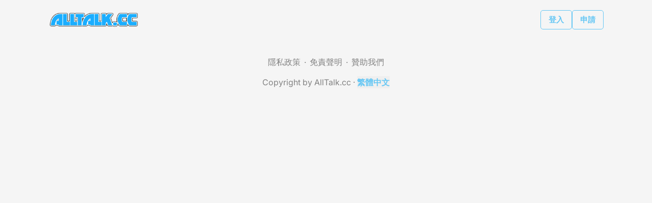

--- FILE ---
content_type: text/html; charset=UTF-8
request_url: https://alltalk.cc/thread-59-1-1.html?mod=viewthread&tid=59&extra=page%3D1&page=1
body_size: 1832
content:
<!DOCTYPE html>
<html lang="zh">
    <head>
        <meta charset="utf-8">
        <meta name="viewport" content="width=device-width, initial-scale=1.0, maximum-scale=1.0, user-scalable=0">
        
        <title>AllTalk.cc</title>
        <meta name="description" content="AllTalk.cc 是個致力提供一個自由、安全、合法、優質的社群網站，歡迎來分享各式內容，認識更多朋友！" />
        <meta name="keywords" content=" AllTalk.cc,AllTalk,綜合論壇,Minecraft,戰地風雲,我的世界,Discord,交友,遊戲,演唱會,門票,五月天,林俊傑,蔡依林,鄧紫棋,QWER,BLACKPINK,IU,YOASOBI,TWICE,八三夭,蘇打綠,美秀集團,怕胖團 "/>

        <link rel="shortcut icon" href="https://alltalk.cc/favicon.ico">
        <meta name="csrf-token" content="pSIGs7pl1WWaJmcTtkNL58L2fsAi3VcGJI4i3acY">
        
        <meta property="og:site_name" content="AllTalk.cc" />
        <meta property="og:title" content="AllTalk.cc" />
        <meta property="og:description" content="AllTalk.cc 是個致力提供一個自由、安全、合法、優質的社群網站，歡迎來分享各式內容，認識更多朋友！" />
        <meta property="og:url" content="https://alltalk.cc/thread-59-1-1.html?extra=page%3D1&amp;mod=viewthread&amp;page=1&amp;tid=59" />
        <meta property="og:image" content="" />

        <!-- Styles -->
        <link rel="preload" as="style" href="https://alltalk.cc/build/assets/main-ab7060af.css" /><link rel="stylesheet" href="https://alltalk.cc/build/assets/main-ab7060af.css" />        
        <!-- Script -->
        <script>
            window.siteConfig = {
                siteUrl: 'https://alltalk.cc',
                siteLogo: 'https://alltalk.cc/storage/files/setting/2025/08/26/fb5b2abf-bd79-4116-baeb-dd8abdc09e31.png',
                siteLogoDarkMode: 'https://alltalk.cc/storage/files/setting/2025/08/26/747a0b9e-7070-48b7-9031-f3ea0458ab98.png',
                headerMobileLogo: 'https://alltalk.cc/storage/files/setting/2025/08/26/261b83df-038a-48aa-b986-ac8a49d9f75e.png',
                headerMobileLogoDarkMode: 'https://alltalk.cc/storage/files/setting/2025/08/26/b9908efa-9b7f-4130-90f0-c115295968ac.png',
                languageDefault : 'zh',
                languages : JSON.parse('{\u0022zh\u0022:\u0022\\u7e41\\u9ad4\\u4e2d\\u6587\u0022}'),
                siteName: 'AllTalk.cc',
                mustLogin:  false ,
                cdn: 'https://alltalk.cc',                
                profilePrefix: '@',
                offline:  false ,
                recaptchaType: 'turnstile',
                recapchaPublicKey : '',
                turnstileSiteKey : '0x4AAAAAABjFwR0jHIYCw3wQ',
                cacheNumber: '390',
                rtl:  false ,
                forceLogin:  false ,
                dataExtra: '',
            }
        </script>

        <script src="https://js.pusher.com/8.2.0/pusher.min.js"></script>
  <script>

    // Enable pusher logging - don't include this in production
    Pusher.logToConsole = true;

    var pusher = new Pusher('7d57edabfdc3abee2d67', {
      cluster: 'ap3'
    });

    var channel = pusher.subscribe('my-channel');
    channel.bind('my-event', function(data) {
      alert(JSON.stringify(data));
    });
  </script>
    </head>
    <body class="bg-body text-main-color dark:bg-dark-body dark:text-white">
        <div id="app"></div>
        <link rel="preload" as="style" href="https://alltalk.cc/build/assets/app-f293fd0c.css" /><link rel="modulepreload" as="script" href="https://alltalk.cc/build/assets/app-9bd38cf9.js" /><link rel="stylesheet" href="https://alltalk.cc/build/assets/app-f293fd0c.css" /><script type="module" src="https://alltalk.cc/build/assets/app-9bd38cf9.js"></script>        
    <script defer src="https://static.cloudflareinsights.com/beacon.min.js/vcd15cbe7772f49c399c6a5babf22c1241717689176015" integrity="sha512-ZpsOmlRQV6y907TI0dKBHq9Md29nnaEIPlkf84rnaERnq6zvWvPUqr2ft8M1aS28oN72PdrCzSjY4U6VaAw1EQ==" data-cf-beacon='{"version":"2024.11.0","token":"9df6d315161047229b780cb431a3dbf0","r":1,"server_timing":{"name":{"cfCacheStatus":true,"cfEdge":true,"cfExtPri":true,"cfL4":true,"cfOrigin":true,"cfSpeedBrain":true},"location_startswith":null}}' crossorigin="anonymous"></script>
<script>(function(){function c(){var b=a.contentDocument||a.contentWindow.document;if(b){var d=b.createElement('script');d.innerHTML="window.__CF$cv$params={r:'9c138cbeba4315db',t:'MTc2ODk2NDMwNQ=='};var a=document.createElement('script');a.src='/cdn-cgi/challenge-platform/scripts/jsd/main.js';document.getElementsByTagName('head')[0].appendChild(a);";b.getElementsByTagName('head')[0].appendChild(d)}}if(document.body){var a=document.createElement('iframe');a.height=1;a.width=1;a.style.position='absolute';a.style.top=0;a.style.left=0;a.style.border='none';a.style.visibility='hidden';document.body.appendChild(a);if('loading'!==document.readyState)c();else if(window.addEventListener)document.addEventListener('DOMContentLoaded',c);else{var e=document.onreadystatechange||function(){};document.onreadystatechange=function(b){e(b);'loading'!==document.readyState&&(document.onreadystatechange=e,c())}}}})();</script></body>
</html>


--- FILE ---
content_type: text/css
request_url: https://alltalk.cc/build/assets/main-ab7060af.css
body_size: 25786
content:
:root{--scrollbar-thumb: #bbb;--scrollbar-track: #F2F2F2;--hover-overlay: rgba(0, 0, 0, .03)}:root[class=dark]{--scrollbar-thumb: #ffffff26;--scrollbar-track: #334155;--hover-overlay: rgba(255, 255, 255, .1)}.header-mobile{box-shadow:0 0 6px #00000005,0 2px 4px #00000014}@media (max-width: 1025px){.global-search-header-mobile{position:fixed;top:0;right:0;bottom:0;left:0;z-index:1001;padding:50px 20px 20px;background-color:#fff}.global-search-header-mobile .global-search-header{max-width:100%}.global-search-header-mobile #closeMobileSearchBtn{position:absolute;top:14px}[dir=ltr] .global-search-header-mobile #closeMobileSearchBtn{right:18px}[dir=rtl] .global-search-header-mobile #closeMobileSearchBtn{left:18px}}.main-footer-menu .main-footer-menu-list li{display:inline-block}.main-footer-menu .main-footer-menu-list li a:after{content:".";display:inline-block;padding-inline-start:7px;padding-inline-end:7px;position:relative;top:-4px}.main-footer-menu .main-footer-menu-list li:last-child a:after{content:none}.footer-mobile{box-shadow:0 0 6px #00000005,0 -2px 4px #00000014}.footer-mobile-item .router-link-exact-active{color:#66c7f4}.status-box-image-upload-preview .vueperslides__arrow{opacity:1}.status-box-image-upload-preview .vueperslides__arrow .arrow_slider{display:inline-block;width:32px;height:32px;background-repeat:no-repeat;background-position:center;background-size:contain}.status-box-image-upload-preview .vueperslides__arrow .arrow_slider.arrow_slider_left{background-image:url(./arrow_slider_left-3182079f.png)}.status-box-image-upload-preview .vueperslides__arrow .arrow_slider.arrow_slider_right{background-image:url(./arrow_slider_right-3b77ab4e.png)}.status-box-image-upload-list-addmore .plus-icon,.status-box-image-upload-list-loading .loading-icon{position:absolute;left:50%;top:50%;transform:translate(-50%,-50%)}.status-box-dialog .status-box-items .share_link_activity_content .activity_content_thumb{max-width:40%;margin:0 auto}.status-box-image-upload-preview .vueperslide{background-size:contain;background-repeat:no-repeat}.btn{display:inline-flex;align-items:center;justify-content:center;padding:.375rem .75rem;margin-bottom:0;font-size:1rem;font-weight:700;white-space:nowrap;vertical-align:middle;-webkit-user-select:none;-moz-user-select:none;user-select:none;background-image:none;border:1px solid transparent;border-radius:.3125rem;position:relative;flex-shrink:0;outline:none}.btn-block{width:100%}.btn-primary{background-color:#66c7f4;border-color:#66c7f4;color:#fff}.btn-primary .btn-badge{border-color:#fff;color:#fff}.btn-secondary{background-color:#aaa;border-color:#aaa;color:#fff}.btn-secondary .btn-badge{border-color:#fff;color:#fff}.btn-outlined{background-color:transparent;border-color:#66c7f4;color:#66c7f4}.btn-outlined .btn-badge{border-color:#66c7f4;color:#66c7f4}.btn-secondary-outlined{background-color:transparent;border-color:#bdbdbd;color:#333}.btn-secondary-outlined .btn-badge{border-color:#333;color:#333}.btn-danger{background-color:#eb5757;border-color:#eb5757;color:#fff}.btn-danger .btn-badge{border-color:#fff;color:#fff}.btn-danger-outlined{background-color:transparent;border-color:#eb5757;color:#eb5757}.btn-danger-outlined .btn-badge{border-color:#eb5757;color:#eb5757}.btn-transparent{background-color:transparent;border-color:transparent;color:#66c7f4}.btn-transparent .btn-badge{border-color:#66c7f4;color:#66c7f4}.btn-success{background-color:#27ae60;border-color:#27ae60;color:#fff}.btn-success .btn-badge{border-color:#fff;color:#fff}.btn-warning{background-color:#eea236;border-color:#eea236;color:#fff}.btn-warning .btn-badge{border-color:#fff;color:#fff}.btn-size-xs{padding:.3125rem .5rem;font-size:.75rem;line-height:1rem}.btn-size-xs.btn-icon-only{padding:.3125rem}.btn-size-sm{padding:.375rem .625rem;font-size:1rem;line-height:1.25rem}.btn-size-sm.btn-icon-only{padding:.375rem}.btn-size-md{padding:.375rem .9375rem;font-size:.9375rem;line-height:1.5rem}.btn-size-md.btn-icon-only{padding:.375rem}.btn-size-lg{padding:.5rem 1.125rem;font-size:1.25rem;line-height:2rem}.btn-size-lg.btn-icon-only{padding:.6875rem}.btn-badge-xs{font-size:.625rem;padding:.125rem;min-width:1rem}.btn-badge-sm{font-size:.75rem;padding:.1875rem;min-width:1.25rem}.btn-badge-md{font-size:.8125rem;padding:.28125rem;min-width:1.5rem}.btn-badge-lg{font-size:.9rem;padding:.4875rem;min-width:2rem}.p-overlaypanel.sub-menu-overlay{margin-top:0}.p-overlaypanel.sub-menu-overlay .p-overlaypanel-content{padding:0}ul.sidebar-user-menu-list li .sidebar-user-menu-list-item-wrap{border-radius:.3125rem}ul.sidebar-user-menu-list li .sidebar-user-menu-list-item-wrap .sidebar-main-menu-item-icon{transition-property:color,background-color,border-color,text-decoration-color,fill,stroke;transition-timing-function:cubic-bezier(.4,0,.2,1);transition-duration:.15s}ul.sidebar-user-menu-list li .sidebar-user-menu-list-item-wrap.router-link-exact-active{color:#66c7f4;background-color:#f1fbff}ul.sidebar-user-menu-list li .sidebar-user-menu-list-item-wrap.router-link-exact-active .sidebar-main-menu-item-icon{background-color:#66c7f4}ul.sidebar-user-menu-list li .sidebar-user-menu-list-item-wrap.router-link-exact-active a{color:#66c7f4}@media (min-width: 1024px){ul.sidebar-user-menu-list li .sidebar-user-menu-list-item-wrap:hover .sidebar-main-menu-item-icon{background-color:#66c7f4}ul.sidebar-user-menu-list li .sidebar-user-menu-list-item-wrap:hover a{color:#66c7f4}}ul.sidebar-user-menu-child-list li .sidebar-user-menu-list-item-wrap{border-radius:.3125rem}ul.sidebar-user-menu-child-list li .sidebar-user-menu-list-item-wrap .sidebar-main-menu-item-icon{transition-property:color,background-color,border-color,text-decoration-color,fill,stroke;transition-timing-function:cubic-bezier(.4,0,.2,1);transition-duration:.15s}ul.sidebar-user-menu-child-list li .sidebar-user-menu-list-item-wrap.router-link-exact-active{color:#66c7f4;background-color:#f1fbff}ul.sidebar-user-menu-child-list li .sidebar-user-menu-list-item-wrap.router-link-exact-active .sidebar-main-menu-item-icon{background-color:#66c7f4}ul.sidebar-user-menu-child-list li .sidebar-user-menu-list-item-wrap.router-link-exact-active a{color:#66c7f4}@media (min-width: 1024px){ul.sidebar-user-menu-child-list li .sidebar-user-menu-list-item-wrap:hover .sidebar-main-menu-item-icon{background-color:#66c7f4}ul.sidebar-user-menu-child-list li .sidebar-user-menu-list-item-wrap:hover a{color:#66c7f4}}@media (max-width: 1025px){.sidebar-user-menu{position:fixed;z-index:1001;transform:translate(-100%);transition:1s transform cubic-bezier(.23,1,.32,1)}[dir=rtl] .sidebar-user-menu{transform:translate(100%)}.sidebar-user-menu.show{transform:translate(0)}.backdrop-modal{position:fixed;top:0;right:0;bottom:0;left:0;z-index:1000;background-color:#00000080;opacity:0;visibility:hidden;transition:.3s all ease-in-out}.backdrop-modal.show{opacity:1;visibility:visible}}.activity_content_photos_list .vueperslides__inner .vueperslide{background-size:contain}.activity_content_photos_list .vueperslides__inner .vueperslides__bullets{display:flex;margin:0 auto;width:84px;overflow:hidden;padding:20px 0;z-index:2}.activity_content_photos_list .vueperslides__inner .vueperslides__bullets .vueperslides__bullet{margin:0 4px;transition:.5s ease-in-out transform}.activity_content_photos_list .vueperslides__inner .vueperslides__bullets .vueperslides__bullet .default{background-color:#d9d9d9;border-color:#d9d9d9;width:6px;height:6px;box-shadow:#64646f99 0 0 7px;transition:.2s ease-in-out}.activity_content_photos_list .vueperslides__inner .vueperslides__bullets .vueperslides__bullet--active .default{background-color:#fff;border-color:#fff;border-width:4px}.activity_content_photos_list .vueperslides__inner .vueperslides__arrow{opacity:1}.activity_content_photos_list .vueperslides__inner .vueperslides__arrow svg{padding:0;width:auto;fill:currentColor}.activity_content_photos_list .vueperslides__inner:after{content:"";background-image:linear-gradient(180deg,rgba(38,38,38,0) 0%,rgba(38,38,38,.6) 100%);width:100%;height:80px;display:block;position:absolute;left:0;bottom:0;right:0;z-index:1}.feed-share-content .vueperslides__bullets{display:none}.fast-fade-enter-active,.fade-leave-active{transition:opacity .15s ease}.gast-fade-enter-from,.fade-leave-to{opacity:0}img.loading-img{animation:2s linear infinite pulse_preload}@keyframes pulse_preload{0%,to{transform:scale(1)}50%{transform:scale(1.1)}}.p-error{color:#eb5757}.dropdown-menu-box{box-shadow:0 0 4px #0000000a,0 8px 16px #00000014}.photos-feed-fullscreen-mask{position:fixed;top:0;left:0;width:100%;height:100%;display:flex;justify-content:center;background-color:#000;z-index:1200;touch-action:manipulation}.photos-feed-fullscreen-mask .photos-feed-fullscreen-close{position:absolute;top:0;display:flex;justify-content:center;align-items:center;overflow:hidden;margin:.5rem;background:transparent;color:#f8f9fa;width:4rem;height:4rem;transition:background-color .2s,color .2s,box-shadow .2s;border-radius:6px;z-index:1301}.photos-feed-fullscreen-mask .photos-feed-fullscreen-close:hover{background:rgba(255,255,255,.1)}[dir=ltr] .photos-feed-fullscreen-mask .photos-feed-fullscreen-close{right:0}[dir=rtl] .photos-feed-fullscreen-mask .photos-feed-fullscreen-close{left:0}.photos-feed-fullscreen-mask .vueperslides{max-width:100%;width:100%;height:100%}.photos-feed-fullscreen-mask .vueperslides .vueperslides__inner{height:100%}.photos-feed-fullscreen-mask .vueperslides .vueperslides__inner .vueperslides__parallax-wrapper{padding-bottom:0!important;position:unset;overflow:unset;height:100%}.photos-feed-fullscreen-mask .vueperslides .vueperslides__inner .vueperslides__parallax-wrapper .vueperslides__track{position:unset}.photos-feed-fullscreen-mask .vueperslides .vueperslides__inner .vueperslides__parallax-wrapper .vueperslides__track .vueperslide{background-size:auto;background-repeat:no-repeat}.photos-feed-fullscreen-mask .vueperslides .vueperslides__inner .vueperslides__parallax-wrapper .vueperslides__track .vueperslide img{max-height:100%}.photos-feed-fullscreen-mask .vueperslides .vueperslides__inner .vueperslides__fractions{position:fixed;top:unset;left:20px;bottom:25px;z-index:20}@media (max-width: 480px){.photos-feed-fullscreen-mask .vueperslides .vueperslides__inner .vueperslides__fractions{bottom:20px}}.photos-feed-fullscreen-mask .vueperslides .vueperslides__inner .vueperslides__arrows .vueperslides__arrow{position:relative;transform:unset}@media (max-width: 768px){.photos-feed-fullscreen-mask .photos-feed-fullscreen-nav{display:none}}.photos-feed-fullscreen-mask .photos-feed-fullscreen-nav svg{padding:0;width:100%;fill:currentColor}.photos-feed-fullscreen-mask .vueperslides__arrow{opacity:1}.photos-feed-fullscreen-mask .vueperslides__arrow .photos-feed-fullscreen-control-btn{background:transparent;color:#f8f9fa;width:4rem;height:4rem;transition:background-color .2s,color .2s,box-shadow .2s;border-radius:6px}.photos-feed-fullscreen-mask .vueperslides__arrow .photos-feed-fullscreen-control-btn:hover{background:rgba(255,255,255,.1)}.photos-feed-fullscreen-mask .vueperslides__arrow svg{padding:0;stroke:#fff;fill:#fff}.photos-feed-fullscreen-mask button{touch-action:manipulation}.loader{border:6px solid #f3f3f3;border-radius:50%;border-top:6px solid #66c7f4;width:40px;height:40px;animation:spin 2s linear infinite}@keyframes spin{0%{transform:rotate(0)}to{transform:rotate(360deg)}}.create-photo-block{background:linear-gradient(45deg,#47cf73,#7a9dff)}.create-text-block{background:linear-gradient(45deg,#ff6364,#7a9dff)}.create-video-block{background:linear-gradient(45deg,#ff9f1c,#d4a5a5)}.bg-progress{background-color:#fff;transition:width linear}.p-colorpicker-preview{width:1.5rem;height:1.5rem;padding:0}.p-colorpicker-panel{background:#323232;border:1px solid #191919}.mention-selected{background-color:#d9d9d9}.users_list_top .p-carousel .p-carousel-item,.users_list_bottom .p-carousel .p-carousel-item{max-width:20%}@media (max-width: 1300px){.users_list_top .p-carousel .p-carousel-item,.users_list_bottom .p-carousel .p-carousel-item{max-width:25%}}@media (max-width: 1200px){.users_list_top .p-carousel .p-carousel-item,.users_list_bottom .p-carousel .p-carousel-item{max-width:33.3333333333%}}@media (max-width: 575px){.users_list_top .p-carousel .p-carousel-item,.users_list_bottom .p-carousel .p-carousel-item{max-width:50%}}@media (max-width: 375px){.users_list_top .p-carousel .p-carousel-item,.users_list_bottom .p-carousel .p-carousel-item{max-width:100%}}.users_list_center .p-carousel .p-carousel-item{max-width:33.3333333333%}@media (max-width: 1200px){.users_list_center .p-carousel .p-carousel-item{max-width:50%}}@media (max-width: 375px){.users_list_center .p-carousel .p-carousel-item{max-width:100%}}.dropdown-menu-box.p-overlaypanel .p-overlaypanel-content{padding:0}.users-list-widget-grid.vueperslides .vueperslides__inner .vueperslides__parallax-wrapper{padding-bottom:0!important;position:unset;overflow:unset;height:100%}.users-list-widget-grid.vueperslides .vueperslides__inner .vueperslides__parallax-wrapper .vueperslides__track{position:unset}.users-list-widget-grid .vueperslides__arrows .vueperslides__arrow{border-radius:100%;opacity:1!important;--tw-shadow: 0 20px 25px -5px rgb(0 0 0 / .1), 0 8px 10px -6px rgb(0 0 0 / .1);--tw-shadow-colored: 0 20px 25px -5px var(--tw-shadow-color), 0 8px 10px -6px var(--tw-shadow-color);box-shadow:var(--tw-ring-offset-shadow, 0 0 rgba(0, 0, 0, 0)),var(--tw-ring-shadow, 0 0 rgba(0, 0, 0, 0)),var(--tw-shadow)}.users-list-widget-grid .vueperslides__arrows .vueperslides__arrow.vueperslides__arrow--prev{left:10px!important;right:unset!important}.users-list-widget-grid .vueperslides__arrows .vueperslides__arrow.vueperslides__arrow--next{right:10px!important;left:unset!important}.users-list-widget-grid .vueperslides__arrows .vueperslides__arrow svg{padding:0!important}.users-list-widget-grid.vueperslides--rtl .vueperslides__arrows .vueperslides__arrow.vueperslides__arrow--prev{right:10px!important;left:unset!important}.users-list-widget-grid.vueperslides--rtl .vueperslides__arrows .vueperslides__arrow.vueperslides__arrow--next{left:10px!important;right:unset!important}.users-list-widget-grid .vueperslides__bullet{margin:25px 5px 0}.users-list-widget-grid .vueperslides__bullet .default{background-color:#d9d9d9;box-shadow:none;border:none;width:10px;height:10px}.users-list-widget-grid .vueperslides__bullet--active .default{background-color:#66c7f4}.base-color-picker{line-height:0}.base-color-picker input[type=color]{-webkit-appearance:none;-moz-appearance:none;appearance:none;width:1.5rem;height:1.5rem;background-color:transparent;border:1px solid #d1d5db;border-radius:4px;cursor:pointer}.base-color-picker input[type=color]::-webkit-color-swatch-wrapper{padding:0}.base-color-picker input[type=color]::-webkit-color-swatch{border:none;border-radius:4px}.base-color-picker input[type=color]::-moz-color-swatch{border:none;border-radius:4px}:root{--h-story:calc(100svh - 6.5rem)}@media (max-width: 1023px){:root{--h-story:calc(100svh - 10rem)}}.story-content{height:var(--h-story);width:calc(.5625 * var(--h-story))}@media (max-width: 1023px){.grecaptcha-badge{bottom:84px!important}}.page-content-section *{all:revert}.page-content-section img,.page-content-section video{max-width:100%;height:auto}.p-overlaypanel.sidebar-user-menu-child-list .p-overlaypanel-content{padding:.625rem}.slimscroll-content{overflow-x:auto;overflow-y:hidden;overscroll-behavior:contain auto;scroll-behavior:smooth;scrollbar-width:none}.slimscroll-content::-webkit-scrollbar{display:none}.p-input-icon-left,.p-input-icon-right{position:relative;display:block}.p-input-icon-left .p-inputwrapper,.p-input-icon-left .p-inputtext,.p-input-icon-right .p-inputwrapper,.p-input-icon-right .p-inputtext{width:100%}.p-input-icon-left>span{position:absolute;top:50%;margin-top:-.5rem}.p-input-icon-left>span:first-of-type{left:.5rem}[dir=rtl] .p-input-icon-left>span:first-of-type{left:unset;right:.5rem}.p-input-icon-left .p-inputtext{padding-inline-start:2rem}.p-input-icon-right>span{position:absolute;top:50%;margin-top:-.5rem}.p-input-icon-right>span:last-of-type{right:.5rem}[dir=rtl] .p-input-icon-right>span:last-of-type{right:unset;left:.5rem}.p-input-icon-right .p-inputtext{padding-inline-end:2rem}.p-inputtextarea-resizable{overflow:hidden;resize:none}.story-content-box .text-primary-color{color:inherit!important}.spinner svg{animation:spinner 2s infinite linear}@keyframes spinner{0%{transform:rotate(0)}to{transform:rotate(359deg)}}.fullscreen-close-btn:hover{background:rgba(255,255,255,.1)}input[type=number]{-moz-appearance:textfield}input[type=number]::-webkit-inner-spin-button{-webkit-appearance:none;margin:0}.gif_op.p-overlaypanel .p-overlaypanel-content{padding:0}.tooltip_content_op.p-overlaypanel .p-overlaypanel-content{padding:.75rem}.p-skeleton{overflow:hidden;background-color:#e2e8f0;border-radius:6px}.p-skeleton:after{content:"";animation:p-skeleton-animation 1.2s infinite;height:100%;left:0;position:absolute;right:0;top:0;transform:translate(-100%);z-index:1;background:linear-gradient(90deg,rgba(255,255,255,0),rgba(255,255,255,.4),rgba(255,255,255,0))}.p-skeleton.p-skeleton-circle{border-radius:50%}.p-skeleton-none:after{animation:none}@keyframes p-skeleton-animation{0%{transform:translate(-100%)}to{transform:translate(100%)}}.feed-main-action-like .base-icon,.vibb-main-action-like .base-icon{position:relative}.feed-main-action-like .base-icon:before,.feed-main-action-like .base-icon:after,.vibb-main-action-like .base-icon:before,.vibb-main-action-like .base-icon:after{position:absolute;z-index:0;top:50%;left:50%;border-radius:50%;content:""}.feed-main-action-like .base-icon:before,.vibb-main-action-like .base-icon:before{box-sizing:border-box;margin:-1rem;border:solid 1rem #EB3349;width:2rem;height:2rem;transform:scale(0)}.feed-main-action-like .base-icon:after,.vibb-main-action-like .base-icon:after{margin:-.1875rem;width:.375rem;height:.375rem;box-shadow:.32476rem -1.5rem 0 -.1875rem #ff8080,-.32476rem -1.3125rem 0 -.1875rem #ffed80,1.27399rem -.80828rem 0 -.1875rem #ffed80,.92491rem -.94528rem 0 -.1875rem #a4ff80,1.42626rem .49209rem 0 -.1875rem #a4ff80,1.31572rem .07117rem 0 -.1875rem #80ffc8,.47899rem 1.42191rem 0 -.1875rem #80ffc8,.71877rem 1.03067rem 0 -.1875rem #80c8ff,-.79712rem 1.23312rem 0 -.1875rem #80c8ff,-.37614rem 1.19949rem 0 -.1875rem #a480ff,-1.49853rem .13547rem 0 -.1875rem #a480ff,-1.24346rem .45037rem 0 -.1875rem #ff80ed,-1.28691rem -1.06219rem 0 -.1875rem #ff80ed,-1.1274rem -.69138rem 0 -.1875rem #ff8080}.feed-main-action-like.active,.vibb-main-action-like.active{color:#eb3349}.feed-main-action-like.active .base-icon,.vibb-main-action-like.active .base-icon{filter:none;will-change:font-size;animation:heart 1s cubic-bezier(.17,.89,.32,1.49);text-shadow:0 0 3px white,0 1px 1px white,0 -1px 1px white,1px 0 1px white,-1px 0 1px white}.feed-main-action-like.active .base-icon:before,.feed-main-action-like.active .base-icon:after,.vibb-main-action-like.active .base-icon:before,.vibb-main-action-like.active .base-icon:after{animation:inherit;animation-timing-function:ease-out}.feed-main-action-like.active .base-icon:before,.vibb-main-action-like.active .base-icon:before{will-change:transform,border-width,border-color;animation-name:bubble}.feed-main-action-like.active .base-icon:after,.vibb-main-action-like.active .base-icon:after{will-change:opacity,box-shadow;animation-name:sparkles}@keyframes heart{50%{transform:scale(1.2)}}@keyframes bubble{15%{transform:scale(1);border-color:#cc8ef5;border-width:1rem}30%,to{transform:scale(1);border-color:#cc8ef5;border-width:0}}@keyframes sparkles{0%,20%{opacity:0}25%{opacity:1;box-shadow:.2rem -1.5rem 0 -.1rem #ff8080,-.2rem -1.25rem 0 -.1rem #ffed80,1.5rem -.9rem 0 -.1rem #ffed80,1.1rem -1.1rem 0 -.1rem #a4ff80,1.75rem .5rem 0 -.1rem #a4ff80,1.5rem .05rem 0 -.1rem #80ffc8,.55rem 1.65rem 0 -.1rem #80ffc8,.85rem 1.25rem 0 -.1rem #80c8ff,-.95rem 1.45rem 0 -.1rem #80c8ff,-.55rem 1.25rem 0 -.1rem #a480ff,-1.75rem .15rem 0 -.1rem #a480ff,-1.35rem .55rem 0 -.1rem #ff80ed,-1.15rem -1.15rem 0 -.1rem #ff80ed,-1.25rem -.75rem 0 -.1rem #ff8080}}.comment-item-like.active .base-icon,.reply-item-like.active .base-icon,.feed-main-action-bookmark.active .base-icon{animation:icon-scale .45s ease-in-out}@keyframes icon-scale{0%{transform:scale(1)}25%{transform:scale(1.2)}50%{transform:scale(.95)}to{transform:scale(1)}}.p-scrollpanel:hover .p-scrollpanel-bar,.p-scrollpanel:active .p-scrollpanel-bar{opacity:1}.p-scrollpanel .p-scrollpanel-bar{background:#bcc0c4;border:0 none;transition:background-color .2s,color .2s,border-color .2s,box-shadow .2s,outline-color .2s;outline-color:transparent}.p-scrollpanel-bar{position:relative;background:#c1c1c1;border-radius:3px;z-index:2;cursor:pointer;opacity:0;transition:opacity .25s linear}.p-scrollpanel-bar-y{width:9px;top:0}.p-button.p-button-text{background-color:transparent;color:#66c7f4;border-color:transparent}.video-container video{max-width:100%;max-height:100%;-o-object-fit:contain;object-fit:contain}.base-input-tel .vue-tel-input{background:#fff;border-color:#e0e0e0;border-radius:.3125rem;position:relative}.base-input-tel .vue-tel-input .vti__dropdown{padding:8px;border-top-left-radius:.3125rem;border-bottom-left-radius:.3125rem;outline:none;position:unset}.base-input-tel .vue-tel-input .vti__dropdown-list{width:100%}.base-input-tel .vue-tel-input .vti__dropdown-list.below{top:36px}.base-input-tel .vue-tel-input .vti__input{background-color:transparent;border-top-right-radius:.3125rem;border-bottom-right-radius:.3125rem;font-size:.9375rem;color:#333}.base-input-tel .vue-tel-input .vti__input::-moz-placeholder{color:#828282}.base-input-tel .vue-tel-input .vti__input::placeholder{color:#828282}.base-input-tel .vue-tel-input:focus-within{box-shadow:0 0 0 2px #bfdbfe;border-color:#3b82f6}.base-input-tel .vue-tel-input .vti__dropdown-arrow{color:#828282}.settings-list-item{border-inline-start:2px solid transparent}.settings-list-item:hover{color:inherit}.settings-list-item.router-link-exact-active{border-color:#66c7f4;color:#66c7f4;font-weight:600}.main-content-menu{scrollbar-width:none}.main-content-menu::-webkit-scrollbar{display:none}.main-content-menu a{border-color:transparent;color:#333}.main-content-menu a.router-link-exact-active,.main-content-menu.user-pages-list a.router-link-active{border-color:#66c7f4;color:#66c7f4;font-weight:600}.user_pages_list_top .vueperslides__arrow,.user_pages_list_center .vueperslides__arrow,.user_pages_list_bottom .vueperslides__arrow{opacity:1}.user_pages_list_top .vueperslides__arrow svg,.user_pages_list_center .vueperslides__arrow svg,.user_pages_list_bottom .vueperslides__arrow svg{width:auto;padding:0;stroke:unset;fill:currentColor}.user_pages_list_top .vueperslides__arrows--outside .vueperslides__arrow--prev,.user_pages_list_top .vueperslides--rtl .vueperslides__arrows--outside .vueperslides__arrow--next,.user_pages_list_center .vueperslides__arrows--outside .vueperslides__arrow--prev,.user_pages_list_center .vueperslides--rtl .vueperslides__arrows--outside .vueperslides__arrow--next,.user_pages_list_bottom .vueperslides__arrows--outside .vueperslides__arrow--prev,.user_pages_list_bottom .vueperslides--rtl .vueperslides__arrows--outside .vueperslides__arrow--next{left:.625rem}.user_pages_list_top .vueperslides__arrows--outside .vueperslides__arrow--next,.user_pages_list_top .vueperslides--rtl .vueperslides__arrows--outside .vueperslides__arrow--prev,.user_pages_list_center .vueperslides__arrows--outside .vueperslides__arrow--next,.user_pages_list_center .vueperslides--rtl .vueperslides__arrows--outside .vueperslides__arrow--prev,.user_pages_list_bottom .vueperslides__arrows--outside .vueperslides__arrow--next,.user_pages_list_bottom .vueperslides--rtl .vueperslides__arrows--outside .vueperslides__arrow--prev{right:.625rem}@media (min-width: 992px){.chat-room-item .chat-room-options{transition:opacity .05s ease-in;opacity:0}.chat-room-item:hover .chat-room-options{opacity:1}}.audio-progress{--thumb-height: 1rem;--track-height: .2rem;--track-color: #d1d5db;--brightness-hover: 180%;--brightness-down: 80%;--clip-edges: .3rem;position:relative;width:100%;height:var(--thumb-height)}.audio-progress input[type=range]{color:#333;width:100%;overflow:hidden;background-color:transparent;cursor:pointer}.audio-progress input[type=range]:active{cursor:grabbing}.audio-progress input[type=range]:disabled{filter:grayscale(1);opacity:.3;cursor:not-allowed}.audio-progress input[type=range],.audio-progress input[type=range]::-webkit-slider-runnable-track,.audio-progress input[type=range]::-webkit-slider-thumb{-webkit-appearance:none;-webkit-transition:all ease .1s;transition:all ease .1s;height:var(--thumb-height)}.audio-progress input[type=range]::-webkit-slider-runnable-track,.audio-progress input[type=range]::-webkit-slider-thumb{position:relative}.audio-progress input[type=range]::-webkit-slider-thumb{--thumb-radius: calc((var(--thumb-height) * .5) - 1px);--clip-top: calc((var(--thumb-height) - var(--track-height)) * .5 - .5px);--clip-bottom: calc(var(--thumb-height) - var(--clip-top));--clip-further:calc(100% + 1px);--box-fill: calc(-100vmax - var(--thumb-width, var(--thumb-height))) 0 0 100vmax currentColor;width:var(--thumb-width, var(--thumb-height));background:linear-gradient(currentColor 0 0) scroll no-repeat left center/50% calc(var(--track-height) + 1px);background-color:currentColor;box-shadow:var(--box-fill);border-radius:var(--thumb-width, var(--thumb-height));background:#333333;filter:brightness(100%);clip-path:polygon(100% -1px,var(--clip-edges) -1px,0 var(--clip-top),-100vmax var(--clip-top),-100vmax var(--clip-bottom),0 var(--clip-bottom),var(--clip-edges) 100%,var(--clip-further) var(--clip-further))}.audio-progress input[type=range]:hover::-webkit-slider-thumb{cursor:grab}.audio-progress input[type=range]:active::-webkit-slider-thumb{filter:brightness(var(--brightness-down));cursor:grabbing}.audio-progress input[type=range]::-webkit-slider-runnable-track{background:linear-gradient(var(--track-color) 0 0) scroll no-repeat center/100% calc(var(--track-height) + 1px)}.audio-progress input[type=range]:disabled::-webkit-slider-thumb{cursor:not-allowed}.audio-progress input[type=range],.audio-progress input[type=range]::-moz-range-track,.audio-progress input[type=range]::-moz-range-thumb{-moz-appearance:none;-webkit-appearance:none;appearance:none;-moz-transition:all ease .1s;transition:all ease .1s;height:var(--thumb-height)}.audio-progress input[type=range]::-moz-range-track,.audio-progress input[type=range]::-moz-range-thumb,.audio-progress input[type=range]::-moz-range-progress{background:#d1d5db}.audio-progress input[type=range]::-moz-range-thumb{background:currentColor;border:0;width:var(--thumb-width, var(--thumb-height));border-radius:var(--thumb-width, var(--thumb-height));cursor:grab}.audio-progress input[type=range]:active::-moz-range-thumb{cursor:grabbing}.audio-progress input[type=range]::-moz-range-track{width:100%;background:var(--track-color)}.audio-progress input[type=range]::-moz-range-progress{-moz-appearance:none;-webkit-appearance:none;appearance:none;background:currentColor;transition-delay:30ms}.audio-progress input[type=range]::-moz-range-track,.audio-progress input[type=range]::-moz-range-progress{height:calc(var(--track-height) + 1px);border-radius:var(--track-height)}.audio-progress input[type=range]::-moz-range-thumb,.audio-progress input[type=range]::-moz-range-progress{filter:brightness(100%)}.audio-progress input[type=range]:hover::-moz-range-thumb,.audio-progress input[type=range]:hover::-moz-range-progress{filter:brightness(var(--brightness-hover))}.audio-progress input[type=range]:active::-moz-range-thumb,.audio-progress input[type=range]:active::-moz-range-progress{filter:brightness(var(--brightness-down))}.audio-progress input[type=range]:disabled::-moz-range-thumb{cursor:not-allowed}@keyframes waveform-progress-animation{0%{width:0}to{width:100%}}.audio-container{position:relative;overflow:hidden}.audio-container-progress{position:absolute;top:0;left:0;height:100%;background-color:#0000001a;animation-timing-function:linear;animation-name:waveform-progress-animation}.stories-list-scroll{overflow-x:auto;overflow-y:hidden;overscroll-behavior:contain auto;scroll-behavior:smooth;scrollbar-width:none}.stories-list-scroll::-webkit-scrollbar{display:none}.backgrounds-list-item{flex:0 0 2.5rem}.backgrounds-list-item img{-moz-user-select:none;-webkit-user-select:none;user-select:none;-webkit-user-drag:none;user-drag:none;-webkit-touch-callout:none;margin:auto}.profile-menu-list-item.router-link-exact-active{background-color:#66c7f4;color:#fff}.pulser{background-color:#66c7f4;border-radius:50%;position:relative}.pulser:after{content:"";position:absolute;width:100%;height:100%;top:0;left:0;background-color:#66c7f4;border-radius:50%;z-index:0;animation:pulse 1s cubic-bezier(.9,.7,.5,.9) infinite}@keyframes pulse{0%{opacity:0}50%{transform:scale(1.3);opacity:.3}}.vibb-container{display:flex;flex-direction:column;scroll-snap-type:y mandatory;scroll-padding-top:0;transition:all .45s linear;scroll-behavior:smooth}.vibb-container .vibb-wrapper{scroll-snap-align:start;scroll-snap-stop:always;transition:all .45s linear}*,:before,:after{--tw-border-spacing-x: 0;--tw-border-spacing-y: 0;--tw-translate-x: 0;--tw-translate-y: 0;--tw-rotate: 0;--tw-skew-x: 0;--tw-skew-y: 0;--tw-scale-x: 1;--tw-scale-y: 1;--tw-pan-x: ;--tw-pan-y: ;--tw-pinch-zoom: ;--tw-scroll-snap-strictness: proximity;--tw-gradient-from-position: ;--tw-gradient-via-position: ;--tw-gradient-to-position: ;--tw-ordinal: ;--tw-slashed-zero: ;--tw-numeric-figure: ;--tw-numeric-spacing: ;--tw-numeric-fraction: ;--tw-ring-inset: ;--tw-ring-offset-width: 0px;--tw-ring-offset-color: #fff;--tw-ring-color: rgb(59 130 246 / .5);--tw-ring-offset-shadow: 0 0 #0000;--tw-ring-shadow: 0 0 #0000;--tw-shadow: 0 0 #0000;--tw-shadow-colored: 0 0 #0000;--tw-blur: ;--tw-brightness: ;--tw-contrast: ;--tw-grayscale: ;--tw-hue-rotate: ;--tw-invert: ;--tw-saturate: ;--tw-sepia: ;--tw-drop-shadow: ;--tw-backdrop-blur: ;--tw-backdrop-brightness: ;--tw-backdrop-contrast: ;--tw-backdrop-grayscale: ;--tw-backdrop-hue-rotate: ;--tw-backdrop-invert: ;--tw-backdrop-opacity: ;--tw-backdrop-saturate: ;--tw-backdrop-sepia: ;--tw-contain-size: ;--tw-contain-layout: ;--tw-contain-paint: ;--tw-contain-style: }::backdrop{--tw-border-spacing-x: 0;--tw-border-spacing-y: 0;--tw-translate-x: 0;--tw-translate-y: 0;--tw-rotate: 0;--tw-skew-x: 0;--tw-skew-y: 0;--tw-scale-x: 1;--tw-scale-y: 1;--tw-pan-x: ;--tw-pan-y: ;--tw-pinch-zoom: ;--tw-scroll-snap-strictness: proximity;--tw-gradient-from-position: ;--tw-gradient-via-position: ;--tw-gradient-to-position: ;--tw-ordinal: ;--tw-slashed-zero: ;--tw-numeric-figure: ;--tw-numeric-spacing: ;--tw-numeric-fraction: ;--tw-ring-inset: ;--tw-ring-offset-width: 0px;--tw-ring-offset-color: #fff;--tw-ring-color: rgb(59 130 246 / .5);--tw-ring-offset-shadow: 0 0 #0000;--tw-ring-shadow: 0 0 #0000;--tw-shadow: 0 0 #0000;--tw-shadow-colored: 0 0 #0000;--tw-blur: ;--tw-brightness: ;--tw-contrast: ;--tw-grayscale: ;--tw-hue-rotate: ;--tw-invert: ;--tw-saturate: ;--tw-sepia: ;--tw-drop-shadow: ;--tw-backdrop-blur: ;--tw-backdrop-brightness: ;--tw-backdrop-contrast: ;--tw-backdrop-grayscale: ;--tw-backdrop-hue-rotate: ;--tw-backdrop-invert: ;--tw-backdrop-opacity: ;--tw-backdrop-saturate: ;--tw-backdrop-sepia: ;--tw-contain-size: ;--tw-contain-layout: ;--tw-contain-paint: ;--tw-contain-style: }/*! tailwindcss v3.4.18 | MIT License | https://tailwindcss.com */*,:before,:after{box-sizing:border-box;border-width:0;border-style:solid;border-color:#e5e7eb}:before,:after{--tw-content: ""}html,:host{line-height:1.5;-webkit-text-size-adjust:100%;-moz-tab-size:4;-o-tab-size:4;tab-size:4;font-family:ui-sans-serif,system-ui,sans-serif,"Apple Color Emoji","Segoe UI Emoji",Segoe UI Symbol,"Noto Color Emoji";font-feature-settings:normal;font-variation-settings:normal;-webkit-tap-highlight-color:transparent}body{margin:0;line-height:inherit}hr{height:0;color:inherit;border-top-width:1px}abbr:where([title]){-webkit-text-decoration:underline dotted;text-decoration:underline dotted}h1,h2,h3,h4,h5,h6{font-size:inherit;font-weight:inherit}a{color:inherit;text-decoration:inherit}b,strong{font-weight:bolder}code,kbd,samp,pre{font-family:ui-monospace,SFMono-Regular,Menlo,Monaco,Consolas,Liberation Mono,Courier New,monospace;font-feature-settings:normal;font-variation-settings:normal;font-size:1em}small{font-size:80%}sub,sup{font-size:75%;line-height:0;position:relative;vertical-align:baseline}sub{bottom:-.25em}sup{top:-.5em}table{text-indent:0;border-color:inherit;border-collapse:collapse}button,input,optgroup,select,textarea{font-family:inherit;font-feature-settings:inherit;font-variation-settings:inherit;font-size:100%;font-weight:inherit;line-height:inherit;letter-spacing:inherit;color:inherit;margin:0;padding:0}button,select{text-transform:none}button,input:where([type=button]),input:where([type=reset]),input:where([type=submit]){-webkit-appearance:button;background-color:transparent;background-image:none}:-moz-focusring{outline:auto}:-moz-ui-invalid{box-shadow:none}progress{vertical-align:baseline}::-webkit-inner-spin-button,::-webkit-outer-spin-button{height:auto}[type=search]{-webkit-appearance:textfield;outline-offset:-2px}::-webkit-search-decoration{-webkit-appearance:none}::-webkit-file-upload-button{-webkit-appearance:button;font:inherit}summary{display:list-item}blockquote,dl,dd,h1,h2,h3,h4,h5,h6,hr,figure,p,pre{margin:0}fieldset{margin:0;padding:0}legend{padding:0}ol,ul,menu{list-style:none;margin:0;padding:0}dialog{padding:0}textarea{resize:vertical}input::-moz-placeholder,textarea::-moz-placeholder{opacity:1;color:#9ca3af}input::placeholder,textarea::placeholder{opacity:1;color:#9ca3af}button,[role=button]{cursor:pointer}:disabled{cursor:default}img,svg,video,canvas,audio,iframe,embed,object{display:block;vertical-align:middle}img,video{max-width:100%;height:auto}[hidden]:where(:not([hidden=until-found])){display:none}.container{width:100%}@media (min-width: 640px){.container{max-width:640px}}@media (min-width: 768px){.container{max-width:768px}}@media (min-width: 1024px){.container{max-width:1024px}}@media (min-width: 1280px){.container{max-width:1280px}}@media (min-width: 1536px){.container{max-width:1536px}}.pointer-events-none{pointer-events:none}.visible{visibility:visible}.fixed{position:fixed}.absolute{position:absolute}.relative{position:relative}.sticky{position:sticky}.inset-0{top:0;right:0;bottom:0;left:0}.inset-x-0{left:0;right:0}.-bottom-2{bottom:-.5rem}.-end-1{inset-inline-end:-.25rem}.-end-16{inset-inline-end:-4rem}.-end-2{inset-inline-end:-.5rem}.-end-9{inset-inline-end:-2.25rem}.-left-2{left:-.5rem}.-right-1{right:-.25rem}.-right-2{right:-.5rem}.-start-8{inset-inline-start:-2rem}.-top-1{top:-.25rem}.-top-2{top:-.5rem}.-top-\[2px\]{top:-2px}.-top-\[64px\]{top:-64px}.bottom-0{bottom:0}.bottom-16{bottom:4rem}.bottom-3{bottom:.75rem}.bottom-4{bottom:1rem}.bottom-6{bottom:1.5rem}.bottom-base-2{bottom:.625rem}.bottom-full{bottom:100%}.end-0{inset-inline-end:0px}.end-1{inset-inline-end:.25rem}.end-2{inset-inline-end:.5rem}.end-3{inset-inline-end:.75rem}.end-4{inset-inline-end:1rem}.end-5{inset-inline-end:1.25rem}.end-6{inset-inline-end:1.5rem}.end-base-2{inset-inline-end:.625rem}.left-0{left:0}.left-1{left:.25rem}.left-1\/2{left:50%}.left-2{left:.5rem}.left-3{left:.75rem}.left-5{left:1.25rem}.left-base-2{left:.625rem}.right-0{right:0}.right-1{right:.25rem}.right-2{right:.5rem}.right-3{right:.75rem}.right-5{right:1.25rem}.right-base-2{right:.625rem}.start-0{inset-inline-start:0px}.start-1\/2{inset-inline-start:50%}.start-2{inset-inline-start:.5rem}.start-3{inset-inline-start:.75rem}.start-4{inset-inline-start:1rem}.start-base-2{inset-inline-start:.625rem}.top-0{top:0}.top-1{top:.25rem}.top-1\/2{top:50%}.top-10{top:2.5rem}.top-14{top:3.5rem}.top-2{top:.5rem}.top-3{top:.75rem}.top-4{top:1rem}.top-5{top:1.25rem}.top-8{top:2rem}.top-\[64px\]{top:64px}.top-base-1{top:.3125rem}.top-base-2{top:.625rem}.z-10{z-index:10}.z-20{z-index:20}.z-30{z-index:30}.z-50{z-index:50}.z-\[1000\]{z-index:1000}.z-\[1001\]{z-index:1001}.z-\[1002\]{z-index:1002}.z-\[1003\]{z-index:1003}.z-\[1199\]{z-index:1199}.z-\[1200\]{z-index:1200}.z-\[40\]{z-index:40}.z-\[9000\]{z-index:9000}.z-\[998\]{z-index:998}.z-\[9998\]{z-index:9998}.z-\[999\]{z-index:999}.col-span-2{grid-column:span 2 / span 2}.float-start{float:inline-start}.float-end{float:inline-end}.clear-both{clear:both}.\!m-0{margin:0!important}.-m-5{margin:-1.25rem}.m-2{margin:.5rem}.-mx-base-1{margin-left:-.3125rem;margin-right:-.3125rem}.-mx-base-2{margin-left:-.625rem;margin-right:-.625rem}.mx-1{margin-left:.25rem;margin-right:.25rem}.mx-2{margin-left:.5rem;margin-right:.5rem}.mx-6{margin-left:1.5rem;margin-right:1.5rem}.mx-auto{margin-left:auto;margin-right:auto}.mx-base-1{margin-left:.3125rem;margin-right:.3125rem}.mx-base-2{margin-left:.625rem;margin-right:.625rem}.my-1{margin-top:.25rem;margin-bottom:.25rem}.my-3{margin-top:.75rem;margin-bottom:.75rem}.my-4{margin-top:1rem;margin-bottom:1rem}.my-5{margin-top:1.25rem;margin-bottom:1.25rem}.my-base-1{margin-top:.3125rem;margin-bottom:.3125rem}.my-base-2{margin-top:.625rem;margin-bottom:.625rem}.\!mb-0{margin-bottom:0!important}.-mb-2{margin-bottom:-.5rem}.-mb-4{margin-bottom:-1rem}.-mb-6{margin-bottom:-1.5rem}.-mb-\[1px\]{margin-bottom:-1px}.-mb-base-1{margin-bottom:-.3125rem}.-me-1{margin-inline-end:-.25rem}.-ms-2{margin-inline-start:-.5rem}.-ms-3{margin-inline-start:-.75rem}.-mt-14{margin-top:-3.5rem}.-mt-20{margin-top:-5rem}.-mt-5{margin-top:-1.25rem}.-mt-8{margin-top:-2rem}.-mt-base-1{margin-top:-.3125rem}.-mt-px{margin-top:-1px}.mb-0{margin-bottom:0}.mb-1{margin-bottom:.25rem}.mb-10{margin-bottom:2.5rem}.mb-12{margin-bottom:3rem}.mb-2{margin-bottom:.5rem}.mb-3{margin-bottom:.75rem}.mb-4{margin-bottom:1rem}.mb-5{margin-bottom:1.25rem}.mb-6{margin-bottom:1.5rem}.mb-\[2px\]{margin-bottom:2px}.mb-base-1{margin-bottom:.3125rem}.mb-base-2{margin-bottom:.625rem}.ml-4{margin-left:1rem}.mr-1{margin-right:.25rem}.mt-1{margin-top:.25rem}.mt-16{margin-top:4rem}.mt-2{margin-top:.5rem}.mt-3{margin-top:.75rem}.mt-4{margin-top:1rem}.mt-5{margin-top:1.25rem}.mt-6{margin-top:1.5rem}.mt-base-1{margin-top:.3125rem}.mt-base-2{margin-top:.625rem}.mt-base-7{margin-top:1.875rem}.\!block{display:block!important}.block{display:block}.inline-block{display:inline-block}.inline{display:inline}.flex{display:flex}.inline-flex{display:inline-flex}.table{display:table}.grid{display:grid}.contents{display:contents}.hidden{display:none}.\!h-28{height:7rem!important}.h-0{height:0px}.h-1{height:.25rem}.h-10{height:2.5rem}.h-11{height:2.75rem}.h-12{height:3rem}.h-16{height:4rem}.h-2{height:.5rem}.h-20{height:5rem}.h-24{height:6rem}.h-28{height:7rem}.h-36{height:9rem}.h-4{height:1rem}.h-48{height:12rem}.h-5{height:1.25rem}.h-6{height:1.5rem}.h-64{height:16rem}.h-7{height:1.75rem}.h-72{height:18rem}.h-8{height:2rem}.h-80{height:20rem}.h-9{height:2.25rem}.h-\[100svh\]{height:100svh}.h-\[18px\]{height:18px}.h-\[38px\]{height:38px}.h-\[50px\]{height:50px}.h-\[70px\]{height:70px}.h-base-1{height:.3125rem}.h-base-13{height:3.125rem}.h-base-2{height:.625rem}.h-base-9{height:2.375rem}.h-bubble-chat-box{height:32rem}.h-chat{height:calc(100vh - 6.5rem)}.h-full{height:100%}.h-screen{height:100vh}.max-h-1\/2{max-height:50%}.max-h-1\/3{max-height:33.333333%}.max-h-10{max-height:2.5rem}.max-h-14{max-height:3.5rem}.max-h-24{max-height:6rem}.max-h-32{max-height:8rem}.max-h-48{max-height:12rem}.max-h-6{max-height:1.5rem}.max-h-8{max-height:2rem}.max-h-96{max-height:24rem}.max-h-\[50vh\]{max-height:50vh}.max-h-\[60\%\]{max-height:60%}.max-h-\[60vh\]{max-height:60vh}.max-h-\[65\%\]{max-height:65%}.max-h-\[70vh\]{max-height:70vh}.max-h-\[80vh\]{max-height:80vh}.max-h-full{max-height:100%}.min-h-0{min-height:0px}.min-h-40{min-height:10rem}.min-h-60{min-height:15rem}.min-h-96{min-height:24rem}.min-h-full{min-height:100%}.min-h-screen{min-height:100vh}.\!w-28{width:7rem!important}.w-0{width:0px}.w-1\/3{width:33.333333%}.w-10{width:2.5rem}.w-11{width:2.75rem}.w-12{width:3rem}.w-16{width:4rem}.w-2\/12{width:16.666667%}.w-20{width:5rem}.w-24{width:6rem}.w-28{width:7rem}.w-32{width:8rem}.w-36{width:9rem}.w-4{width:1rem}.w-44{width:11rem}.w-48{width:12rem}.w-5{width:1.25rem}.w-52{width:13rem}.w-6{width:1.5rem}.w-60{width:15rem}.w-7{width:1.75rem}.w-72{width:18rem}.w-8{width:2rem}.w-80{width:20rem}.w-9{width:2.25rem}.w-96{width:24rem}.w-\[18px\]{width:18px}.w-\[300px\]{width:300px}.w-\[38px\]{width:38px}.w-\[50px\]{width:50px}.w-\[80\%\]{width:80%}.w-\[calc\(50\%-10px\)\]{width:calc(50% - 10px)}.w-\[fit-content\]{width:-moz-fit-content;width:fit-content}.w-auto{width:auto}.w-base-1{width:.3125rem}.w-base-13{width:3.125rem}.w-base-2{width:.625rem}.w-fit{width:-moz-fit-content;width:fit-content}.w-full{width:100%}.w-max{width:-moz-max-content;width:max-content}.min-w-0{min-width:0px}.min-w-10{min-width:2.5rem}.min-w-40{min-width:10rem}.min-w-6{min-width:1.5rem}.min-w-\[0\.625rem\]{min-width:.625rem}.min-w-\[110px\]{min-width:110px}.min-w-\[140px\]{min-width:140px}.min-w-\[150px\]{min-width:150px}.min-w-\[80px\]{min-width:80px}.\!max-w-44{max-width:11rem!important}.max-w-10\/12{max-width:83.333333%}.max-w-2\/3{max-width:66.666667%}.max-w-3\/4{max-width:75%}.max-w-3\/5{max-width:60%}.max-w-3xl{max-width:48rem}.max-w-7\/12{max-width:58.333333%}.max-w-7xl{max-width:80rem}.max-w-80{max-width:20rem}.max-w-\[140px\]{max-width:140px}.max-w-\[16rem\]{max-width:16rem}.max-w-\[18rem\]{max-width:18rem}.max-w-\[200px\]{max-width:200px}.max-w-\[240px\]{max-width:240px}.max-w-\[250px\]{max-width:250px}.max-w-\[2rem\]{max-width:2rem}.max-w-\[320px\]{max-width:320px}.max-w-\[464px\]{max-width:464px}.max-w-\[80\%\]{max-width:80%}.max-w-\[calc\(100\%-20rem\)\]{max-width:calc(100% - 20rem)}.max-w-\[calc\(75\%\+37\.5px\)\]{max-width:calc(75% + 37.5px)}.max-w-container{max-width:1090px}.max-w-full{max-width:100%}.max-w-max{max-width:-moz-max-content;max-width:max-content}.max-w-md{max-width:28rem}.max-w-sm{max-width:24rem}.max-w-xs{max-width:20rem}.flex-1{flex:1 1 0%}.flex-150px{flex:0 0 150px}.flex-2{flex:2 1 0%}.flex-3{flex:3 1 0%}.flex-32{flex:0 0 8rem}.flex-\[0_0_calc\(100\%-20rem\)\]{flex:0 0 calc(100% - 20rem)}.flex-\[0_0_calc\(33\.3\%-3\.33px\)\]{flex:0 0 calc(33.3% - 3.33px)}.flex-\[0_0_calc\(50\%-10px\)\]{flex:0 0 calc(50% - 10px)}.flex-shrink-0,.shrink-0{flex-shrink:0}.flex-grow{flex-grow:1}.-translate-x-1\/2{--tw-translate-x: -50%;transform:translate(var(--tw-translate-x),var(--tw-translate-y)) rotate(var(--tw-rotate)) skew(var(--tw-skew-x)) skewY(var(--tw-skew-y)) scaleX(var(--tw-scale-x)) scaleY(var(--tw-scale-y))}.-translate-y-1\/2{--tw-translate-y: -50%;transform:translate(var(--tw-translate-x),var(--tw-translate-y)) rotate(var(--tw-rotate)) skew(var(--tw-skew-x)) skewY(var(--tw-skew-y)) scaleX(var(--tw-scale-x)) scaleY(var(--tw-scale-y))}.scale-100{--tw-scale-x: 1;--tw-scale-y: 1;transform:translate(var(--tw-translate-x),var(--tw-translate-y)) rotate(var(--tw-rotate)) skew(var(--tw-skew-x)) skewY(var(--tw-skew-y)) scaleX(var(--tw-scale-x)) scaleY(var(--tw-scale-y))}.scale-125{--tw-scale-x: 1.25;--tw-scale-y: 1.25;transform:translate(var(--tw-translate-x),var(--tw-translate-y)) rotate(var(--tw-rotate)) skew(var(--tw-skew-x)) skewY(var(--tw-skew-y)) scaleX(var(--tw-scale-x)) scaleY(var(--tw-scale-y))}.scale-150{--tw-scale-x: 1.5;--tw-scale-y: 1.5;transform:translate(var(--tw-translate-x),var(--tw-translate-y)) rotate(var(--tw-rotate)) skew(var(--tw-skew-x)) skewY(var(--tw-skew-y)) scaleX(var(--tw-scale-x)) scaleY(var(--tw-scale-y))}.transform{transform:translate(var(--tw-translate-x),var(--tw-translate-y)) rotate(var(--tw-rotate)) skew(var(--tw-skew-x)) skewY(var(--tw-skew-y)) scaleX(var(--tw-scale-x)) scaleY(var(--tw-scale-y))}@keyframes spin{to{transform:rotate(360deg)}}.animate-spin-slow{animation:spin 3s linear infinite}.cursor-default{cursor:default}.cursor-move{cursor:move}.cursor-pointer{cursor:pointer}.select-none{-webkit-user-select:none;-moz-user-select:none;user-select:none}.resize-none{resize:none}.resize{resize:both}.list-disc{list-style-type:disc}.appearance-none{-webkit-appearance:none;-moz-appearance:none;appearance:none}.grid-cols-1{grid-template-columns:repeat(1,minmax(0,1fr))}.grid-cols-2{grid-template-columns:repeat(2,minmax(0,1fr))}.grid-cols-3{grid-template-columns:repeat(3,minmax(0,1fr))}.grid-cols-\[repeat\(auto-fill\,minmax\(180px\,1fr\)\)\]{grid-template-columns:repeat(auto-fill,minmax(180px,1fr))}.grid-cols-\[repeat\(auto-fill\,minmax\(260px\,1fr\)\)\]{grid-template-columns:repeat(auto-fill,minmax(260px,1fr))}.grid-cols-\[repeat\(auto-fill\,minmax\(280px\,1fr\)\)\]{grid-template-columns:repeat(auto-fill,minmax(280px,1fr))}.flex-row-reverse{flex-direction:row-reverse}.flex-col{flex-direction:column}.flex-wrap{flex-wrap:wrap}.items-start{align-items:flex-start}.items-end{align-items:flex-end}.items-center{align-items:center}.items-stretch{align-items:stretch}.justify-start{justify-content:flex-start}.justify-end{justify-content:flex-end}.justify-center{justify-content:center}.justify-between{justify-content:space-between}.gap-1{gap:.25rem}.gap-2{gap:.5rem}.gap-3{gap:.75rem}.gap-4{gap:1rem}.gap-5{gap:1.25rem}.gap-6{gap:1.5rem}.gap-base-1{gap:.3125rem}.gap-base-2{gap:.625rem}.gap-x-10{-moz-column-gap:2.5rem;column-gap:2.5rem}.gap-x-2{-moz-column-gap:.5rem;column-gap:.5rem}.gap-x-3{-moz-column-gap:.75rem;column-gap:.75rem}.gap-x-4{-moz-column-gap:1rem;column-gap:1rem}.gap-x-5{-moz-column-gap:1.25rem;column-gap:1.25rem}.gap-x-6{-moz-column-gap:1.5rem;column-gap:1.5rem}.gap-x-base-1{-moz-column-gap:.3125rem;column-gap:.3125rem}.gap-x-base-2{-moz-column-gap:.625rem;column-gap:.625rem}.gap-y-1{row-gap:.25rem}.gap-y-3{row-gap:.75rem}.gap-y-5{row-gap:1.25rem}.gap-y-base-1{row-gap:.3125rem}.gap-y-base-2{row-gap:.625rem}.space-y-2>:not([hidden])~:not([hidden]){--tw-space-y-reverse: 0;margin-top:calc(.5rem * calc(1 - var(--tw-space-y-reverse)));margin-bottom:calc(.5rem * var(--tw-space-y-reverse))}.space-y-3>:not([hidden])~:not([hidden]){--tw-space-y-reverse: 0;margin-top:calc(.75rem * calc(1 - var(--tw-space-y-reverse)));margin-bottom:calc(.75rem * var(--tw-space-y-reverse))}.space-y-4>:not([hidden])~:not([hidden]){--tw-space-y-reverse: 0;margin-top:calc(1rem * calc(1 - var(--tw-space-y-reverse)));margin-bottom:calc(1rem * var(--tw-space-y-reverse))}.space-y-5>:not([hidden])~:not([hidden]){--tw-space-y-reverse: 0;margin-top:calc(1.25rem * calc(1 - var(--tw-space-y-reverse)));margin-bottom:calc(1.25rem * var(--tw-space-y-reverse))}.space-y-base-1>:not([hidden])~:not([hidden]){--tw-space-y-reverse: 0;margin-top:calc(.3125rem * calc(1 - var(--tw-space-y-reverse)));margin-bottom:calc(.3125rem * var(--tw-space-y-reverse))}.space-y-base-2>:not([hidden])~:not([hidden]){--tw-space-y-reverse: 0;margin-top:calc(.625rem * calc(1 - var(--tw-space-y-reverse)));margin-bottom:calc(.625rem * var(--tw-space-y-reverse))}.self-start{align-self:flex-start}.self-end{align-self:flex-end}.self-center{align-self:center}.justify-self-end{justify-self:end}.overflow-auto{overflow:auto}.overflow-hidden{overflow:hidden}.overflow-x-auto{overflow-x:auto}.overflow-y-auto{overflow-y:auto}.overflow-x-hidden{overflow-x:hidden}.overflow-y-hidden{overflow-y:hidden}.scroll-smooth{scroll-behavior:smooth}.truncate{overflow:hidden;text-overflow:ellipsis;white-space:nowrap}.whitespace-normal{white-space:normal}.whitespace-nowrap{white-space:nowrap}.whitespace-pre-wrap{white-space:pre-wrap}.break-words{overflow-wrap:break-word}.rounded{border-radius:.25rem}.rounded-1000{border-radius:1000px}.rounded-\[100px\]{border-radius:100px}.rounded-base{border-radius:.3125rem}.rounded-base-10xl{border-radius:6.25rem}.rounded-base-lg{border-radius:.625rem}.rounded-full{border-radius:9999px}.rounded-lg{border-radius:.5rem}.rounded-md{border-radius:.375rem}.rounded-none{border-radius:0}.rounded-xl{border-radius:.75rem}.rounded-b-base-lg{border-bottom-right-radius:.625rem;border-bottom-left-radius:.625rem}.rounded-b-lg{border-bottom-right-radius:.5rem;border-bottom-left-radius:.5rem}.rounded-b-none{border-bottom-right-radius:0;border-bottom-left-radius:0}.rounded-l-base{border-top-left-radius:.3125rem;border-bottom-left-radius:.3125rem}.rounded-l-md{border-top-left-radius:.375rem;border-bottom-left-radius:.375rem}.rounded-s-base-lg{border-start-start-radius:.625rem;border-end-start-radius:.625rem}.rounded-t-2xl{border-top-left-radius:1rem;border-top-right-radius:1rem}.rounded-t-base-lg{border-top-left-radius:.625rem;border-top-right-radius:.625rem}.rounded-t-lg{border-top-left-radius:.5rem;border-top-right-radius:.5rem}.rounded-t-none{border-top-left-radius:0;border-top-right-radius:0}.rounded-bl{border-bottom-left-radius:.25rem}.rounded-bl-2xl{border-bottom-left-radius:1rem}.rounded-br{border-bottom-right-radius:.25rem}.rounded-br-2xl{border-bottom-right-radius:1rem}.rounded-tl-base-lg{border-top-left-radius:.625rem}.border{border-width:1px}.border-0{border-width:0px}.border-2{border-width:2px}.border-3{border-width:3px}.border-4{border-width:4px}.border-b{border-bottom-width:1px}.border-b-0{border-bottom-width:0px}.border-b-2{border-bottom-width:2px}.border-b-4{border-bottom-width:4px}.border-r-0{border-right-width:0px}.border-t{border-top-width:1px}.border-t-4{border-top-width:4px}.border-dashed{border-style:dashed}.\!border-none{border-style:none!important}.border-none{border-style:none}.\!border-invalid-color{--tw-border-opacity: 1 !important;border-color:rgb(235 87 87 / var(--tw-border-opacity, 1))!important}.border-chat-incoming-border-color{--tw-border-opacity: 1;border-color:rgb(228 228 228 / var(--tw-border-opacity, 1))}.border-dark-primary-color{--tw-border-opacity: 1;border-color:rgb(45 136 255 / var(--tw-border-opacity, 1))}.border-dark-yellow{border-color:#8c83314f}.border-divider{--tw-border-opacity: 1;border-color:rgb(224 224 224 / var(--tw-border-opacity, 1))}.border-gray-300{--tw-border-opacity: 1;border-color:rgb(209 213 219 / var(--tw-border-opacity, 1))}.border-green-400{--tw-border-opacity: 1;border-color:rgb(74 222 128 / var(--tw-border-opacity, 1))}.border-input-border-color{--tw-border-opacity: 1;border-color:rgb(224 224 224 / var(--tw-border-opacity, 1))}.border-invalid-color{--tw-border-opacity: 1;border-color:rgb(235 87 87 / var(--tw-border-opacity, 1))}.border-light-divider{--tw-border-opacity: 1;border-color:rgb(242 242 242 / var(--tw-border-opacity, 1))}.border-light-web-wash{--tw-border-opacity: 1;border-color:rgb(244 244 244 / var(--tw-border-opacity, 1))}.border-media-inner{border-color:#0000001a}.border-primary-color{--tw-border-opacity: 1;border-color:rgb(102 199 244 / var(--tw-border-opacity, 1))}.border-red-400{--tw-border-opacity: 1;border-color:rgb(248 113 113 / var(--tw-border-opacity, 1))}.border-reply-color{border-color:#0000000a}.border-secondary-box-color{--tw-border-opacity: 1;border-color:rgb(189 189 189 / var(--tw-border-opacity, 1))}.border-slate-700{--tw-border-opacity: 1;border-color:rgb(51 65 85 / var(--tw-border-opacity, 1))}.border-table-border-color{--tw-border-opacity: 1;border-color:rgb(224 224 224 / var(--tw-border-opacity, 1))}.border-transparent{border-color:transparent}.border-white{--tw-border-opacity: 1;border-color:rgb(255 255 255 / var(--tw-border-opacity, 1))}.\!bg-transparent{background-color:transparent!important}.bg-badge-color{--tw-bg-opacity: 1;background-color:rgb(204 240 255 / var(--tw-bg-opacity, 1))}.bg-base-green{--tw-bg-opacity: 1;background-color:rgb(39 174 96 / var(--tw-bg-opacity, 1))}.bg-base-red{--tw-bg-opacity: 1;background-color:rgb(235 51 73 / var(--tw-bg-opacity, 1))}.bg-base-yellow{--tw-bg-opacity: 1;background-color:rgb(238 162 54 / var(--tw-bg-opacity, 1))}.bg-black{--tw-bg-opacity: 1;background-color:rgb(0 0 0 / var(--tw-bg-opacity, 1))}.bg-black-trans-4{background-color:#0006}.bg-black-trans-5{background-color:#00000080}.bg-black-trans-6{background-color:#0009}.bg-black-trans-75{background-color:#000000bf}.bg-black\/30{background-color:#0000004d}.bg-body{--tw-bg-opacity: 1;background-color:rgb(245 245 245 / var(--tw-bg-opacity, 1))}.bg-chat-incoming-background-color{--tw-bg-opacity: 1;background-color:rgb(228 228 228 / var(--tw-bg-opacity, 1))}.bg-dark-message{--tw-bg-opacity: 1;background-color:rgb(31 52 82 / var(--tw-bg-opacity, 1))}.bg-dark-primary-color{--tw-bg-opacity: 1;background-color:rgb(45 136 255 / var(--tw-bg-opacity, 1))}.bg-gray-100{--tw-bg-opacity: 1;background-color:rgb(243 244 246 / var(--tw-bg-opacity, 1))}.bg-gray-300{--tw-bg-opacity: 1;background-color:rgb(209 213 219 / var(--tw-bg-opacity, 1))}.bg-gray-400{--tw-bg-opacity: 1;background-color:rgb(156 163 175 / var(--tw-bg-opacity, 1))}.bg-gray-6{--tw-bg-opacity: 1;background-color:rgb(242 242 242 / var(--tw-bg-opacity, 1))}.bg-gray-800{--tw-bg-opacity: 1;background-color:rgb(31 41 55 / var(--tw-bg-opacity, 1))}.bg-gray-trans-4{background-color:#3336}.bg-green-100{--tw-bg-opacity: 1;background-color:rgb(220 252 231 / var(--tw-bg-opacity, 1))}.bg-inherit{background-color:inherit}.bg-input-background-color{--tw-bg-opacity: 1;background-color:rgb(255 255 255 / var(--tw-bg-opacity, 1))}.bg-invalid-color{--tw-bg-opacity: 1;background-color:rgb(235 87 87 / var(--tw-bg-opacity, 1))}.bg-light-blue{--tw-bg-opacity: 1;background-color:rgb(241 251 255 / var(--tw-bg-opacity, 1))}.bg-light-gray{--tw-bg-opacity: 1;background-color:rgb(252 252 252 / var(--tw-bg-opacity, 1))}.bg-light-web-wash{--tw-bg-opacity: 1;background-color:rgb(244 244 244 / var(--tw-bg-opacity, 1))}.bg-light-yellow{--tw-bg-opacity: 1;background-color:rgb(255 247 226 / var(--tw-bg-opacity, 1))}.bg-main-bg{--tw-bg-opacity: 1;background-color:rgb(240 244 255 / var(--tw-bg-opacity, 1))}.bg-main-color{--tw-bg-opacity: 1;background-color:rgb(51 51 51 / var(--tw-bg-opacity, 1))}.bg-primary-box-color{--tw-bg-opacity: 1;background-color:rgb(242 242 242 / var(--tw-bg-opacity, 1))}.bg-primary-color{--tw-bg-opacity: 1;background-color:rgb(102 199 244 / var(--tw-bg-opacity, 1))}.bg-red-100{--tw-bg-opacity: 1;background-color:rgb(254 226 226 / var(--tw-bg-opacity, 1))}.bg-red-50{--tw-bg-opacity: 1;background-color:rgb(254 242 242 / var(--tw-bg-opacity, 1))}.bg-red-500{--tw-bg-opacity: 1;background-color:rgb(239 68 68 / var(--tw-bg-opacity, 1))}.bg-red-600{--tw-bg-opacity: 1;background-color:rgb(220 38 38 / var(--tw-bg-opacity, 1))}.bg-red-800{--tw-bg-opacity: 1;background-color:rgb(153 27 27 / var(--tw-bg-opacity, 1))}.bg-reply-color{background-color:#0000000a}.bg-scrollbar-thumb{--tw-bg-opacity: 1;background-color:rgb(187 187 187 / var(--tw-bg-opacity, 1))}.bg-secondary-color{--tw-bg-opacity: 1;background-color:rgb(170 170 170 / var(--tw-bg-opacity, 1))}.bg-sidebar{--tw-bg-opacity: 1;background-color:rgb(255 255 255 / var(--tw-bg-opacity, 1))}.bg-table-header-color{--tw-bg-opacity: 1;background-color:rgb(224 224 224 / var(--tw-bg-opacity, 1))}.bg-transparent{background-color:transparent}.bg-web-wash{--tw-bg-opacity: 1;background-color:rgb(224 224 224 / var(--tw-bg-opacity, 1))}.bg-white{--tw-bg-opacity: 1;background-color:rgb(255 255 255 / var(--tw-bg-opacity, 1))}.bg-black-gradient{background-image:linear-gradient(rgba(0,0,0,.5) 0%,rgba(0,0,0,.9))}.bg-footer-linear{background-image:linear-gradient(180deg,rgba(38,38,38,0) 0%,rgba(38,38,38,.6) 100%)}.bg-gradient-story{background-image:linear-gradient(45deg,#405de6,#5851db,#833ab4,#c13584,#e1306c,#fd1d1d)}.bg-header-linear{background-image:linear-gradient(180deg,rgba(38,38,38,.6) 0%,rgba(38,38,38,0) 100%)}.bg-story-detail-linear{background-image:linear-gradient(180deg,rgba(0,0,0,.5),rgba(0,0,0,.1) 52.5%,transparent)}.bg-story-preview-linear{background-image:linear-gradient(0deg,rgba(0,0,0,.4),transparent)}.from-gray-700{--tw-gradient-from: #374151 var(--tw-gradient-from-position);--tw-gradient-to: rgb(55 65 81 / 0) var(--tw-gradient-to-position);--tw-gradient-stops: var(--tw-gradient-from), var(--tw-gradient-to)}.from-gray-700\/50{--tw-gradient-from: rgb(55 65 81 / .5) var(--tw-gradient-from-position);--tw-gradient-to: rgb(55 65 81 / 0) var(--tw-gradient-to-position);--tw-gradient-stops: var(--tw-gradient-from), var(--tw-gradient-to)}.via-transparent{--tw-gradient-to: rgb(0 0 0 / 0) var(--tw-gradient-to-position);--tw-gradient-stops: var(--tw-gradient-from), transparent var(--tw-gradient-via-position), var(--tw-gradient-to)}.bg-contain{background-size:contain}.bg-cover{background-size:cover}.bg-center{background-position:center}.bg-no-repeat{background-repeat:no-repeat}.stroke-gray-400{stroke:#9ca3af}.stroke-gray-600{stroke:#4b5563}.stroke-red-500{stroke:#ef4444}.object-contain{-o-object-fit:contain;object-fit:contain}.object-cover{-o-object-fit:cover;object-fit:cover}.\!p-0{padding:0!important}.p-0{padding:0}.p-1{padding:.25rem}.p-10{padding:2.5rem}.p-12{padding:3rem}.p-16{padding:4rem}.p-2{padding:.5rem}.p-3{padding:.75rem}.p-4{padding:1rem}.p-5{padding:1.25rem}.p-6{padding:1.5rem}.p-7{padding:1.75rem}.p-base-1{padding:.3125rem}.p-base-2{padding:.625rem}.p-base-7{padding:1.875rem}.\!px-0{padding-left:0!important;padding-right:0!important}.px-0{padding-left:0;padding-right:0}.px-10{padding-left:2.5rem;padding-right:2.5rem}.px-12{padding-left:3rem;padding-right:3rem}.px-2{padding-left:.5rem;padding-right:.5rem}.px-3{padding-left:.75rem;padding-right:.75rem}.px-4{padding-left:1rem;padding-right:1rem}.px-5{padding-left:1.25rem;padding-right:1.25rem}.px-6{padding-left:1.5rem;padding-right:1.5rem}.px-base-1{padding-left:.3125rem;padding-right:.3125rem}.px-base-2{padding-left:.625rem;padding-right:.625rem}.py-0{padding-top:0;padding-bottom:0}.py-1{padding-top:.25rem;padding-bottom:.25rem}.py-10{padding-top:2.5rem;padding-bottom:2.5rem}.py-16{padding-top:4rem;padding-bottom:4rem}.py-2{padding-top:.5rem;padding-bottom:.5rem}.py-3{padding-top:.75rem;padding-bottom:.75rem}.py-4{padding-top:1rem;padding-bottom:1rem}.py-5{padding-top:1.25rem;padding-bottom:1.25rem}.py-6{padding-top:1.5rem;padding-bottom:1.5rem}.py-\[0\.375rem\]{padding-top:.375rem;padding-bottom:.375rem}.py-base-1{padding-top:.3125rem;padding-bottom:.3125rem}.py-base-2{padding-top:.625rem;padding-bottom:.625rem}.py-base-7{padding-top:1.875rem;padding-bottom:1.875rem}.pb-0{padding-bottom:0}.pb-1{padding-bottom:.25rem}.pb-12{padding-bottom:3rem}.pb-16{padding-bottom:4rem}.pb-2{padding-bottom:.5rem}.pb-3{padding-bottom:.75rem}.pb-32{padding-bottom:8rem}.pb-4{padding-bottom:1rem}.pb-5{padding-bottom:1.25rem}.pb-6{padding-bottom:1.5rem}.pb-\[100\%\]{padding-bottom:100%}.pb-\[150\%\]{padding-bottom:150%}.pb-\[162\.5\%\]{padding-bottom:162.5%}.pb-\[35\%\]{padding-bottom:35%}.pb-\[38\.5\%\]{padding-bottom:38.5%}.pb-\[40\%\]{padding-bottom:40%}.pb-\[56\.25\%\]{padding-bottom:56.25%}.pb-\[60\%\]{padding-bottom:60%}.pb-\[65\%\]{padding-bottom:65%}.pb-\[75\%\]{padding-bottom:75%}.pb-base-2{padding-bottom:.625rem}.pb-story-ratio{padding-bottom:178%}.pt-0{padding-top:0}.pt-1{padding-top:.25rem}.pt-16{padding-top:4rem}.pt-2{padding-top:.5rem}.pt-3{padding-top:.75rem}.pt-4{padding-top:1rem}.pt-5{padding-top:1.25rem}.pt-6{padding-top:1.5rem}.pt-base-2{padding-top:.625rem}.text-left{text-align:left}.text-center{text-align:center}.text-right{text-align:right}.text-start{text-align:start}.text-end{text-align:end}.align-middle{vertical-align:middle}.font-workSans{font-family:Work Sans,sans-serif}.text-2xl{font-size:1.5rem;line-height:2rem}.text-3xl{font-size:1.875rem;line-height:2.25rem}.text-4xl{font-size:2.25rem;line-height:2.5rem}.text-\[10px\]{font-size:10px}.text-base{font-size:1rem;line-height:1.5rem}.text-base-lg{font-size:1.1875rem}.text-base-none{font-size:0}.text-base-sm{font-size:.9375rem}.text-base-xs{font-size:.8125rem}.text-lg{font-size:1.125rem;line-height:1.75rem}.text-sm{font-size:.875rem;line-height:1.25rem}.text-xl{font-size:1.25rem;line-height:1.75rem}.text-xs{font-size:.75rem;line-height:1rem}.\!font-normal{font-weight:400!important}.font-bold{font-weight:700}.font-extrabold{font-weight:800}.font-medium{font-weight:500}.font-normal{font-weight:400}.font-semibold{font-weight:600}.uppercase{text-transform:uppercase}.capitalize{text-transform:capitalize}.italic{font-style:italic}.leading-5{line-height:1.25rem}.leading-\[0\]{line-height:0}.leading-none{line-height:1}.leading-normal{line-height:1.5}.leading-relaxed{line-height:1.625}.leading-tight{line-height:1.25}.text-base-green{--tw-text-opacity: 1;color:rgb(39 174 96 / var(--tw-text-opacity, 1))}.text-base-red{--tw-text-opacity: 1;color:rgb(235 51 73 / var(--tw-text-opacity, 1))}.text-black{--tw-text-opacity: 1;color:rgb(0 0 0 / var(--tw-text-opacity, 1))}.text-gray-500{--tw-text-opacity: 1;color:rgb(107 114 128 / var(--tw-text-opacity, 1))}.text-gray-600{--tw-text-opacity: 1;color:rgb(75 85 99 / var(--tw-text-opacity, 1))}.text-gray-900{--tw-text-opacity: 1;color:rgb(17 24 39 / var(--tw-text-opacity, 1))}.text-green-700{--tw-text-opacity: 1;color:rgb(21 128 61 / var(--tw-text-opacity, 1))}.text-inherit{color:inherit}.text-input-icon-color{--tw-text-opacity: 1;color:rgb(130 130 130 / var(--tw-text-opacity, 1))}.text-input-text-color{--tw-text-opacity: 1;color:rgb(51 51 51 / var(--tw-text-opacity, 1))}.text-light-gray{--tw-text-opacity: 1;color:rgb(252 252 252 / var(--tw-text-opacity, 1))}.text-main-color{--tw-text-opacity: 1;color:rgb(51 51 51 / var(--tw-text-opacity, 1))}.text-primary-color{--tw-text-opacity: 1;color:rgb(102 199 244 / var(--tw-text-opacity, 1))}.text-slate-500{--tw-text-opacity: 1;color:rgb(100 116 139 / var(--tw-text-opacity, 1))}.text-sub-color{--tw-text-opacity: 1;color:rgb(130 130 130 / var(--tw-text-opacity, 1))}.text-white{--tw-text-opacity: 1;color:rgb(255 255 255 / var(--tw-text-opacity, 1))}.underline{text-decoration-line:underline}.antialiased{-webkit-font-smoothing:antialiased;-moz-osx-font-smoothing:grayscale}.placeholder-sub-color::-moz-placeholder{--tw-placeholder-opacity: 1;color:rgb(130 130 130 / var(--tw-placeholder-opacity, 1))}.placeholder-sub-color::placeholder{--tw-placeholder-opacity: 1;color:rgb(130 130 130 / var(--tw-placeholder-opacity, 1))}.opacity-0{opacity:0}.opacity-100{opacity:1}.opacity-50{opacity:.5}.opacity-60{opacity:.6}.opacity-70{opacity:.7}.\!shadow-none{--tw-shadow: 0 0 #0000 !important;--tw-shadow-colored: 0 0 #0000 !important;box-shadow:var(--tw-ring-offset-shadow, 0 0 #0000),var(--tw-ring-shadow, 0 0 #0000),var(--tw-shadow)!important}.shadow{--tw-shadow: 0 1px 3px 0 rgb(0 0 0 / .1), 0 1px 2px -1px rgb(0 0 0 / .1);--tw-shadow-colored: 0 1px 3px 0 var(--tw-shadow-color), 0 1px 2px -1px var(--tw-shadow-color);box-shadow:var(--tw-ring-offset-shadow, 0 0 #0000),var(--tw-ring-shadow, 0 0 #0000),var(--tw-shadow)}.shadow-2xl{--tw-shadow: 0 25px 50px -12px rgb(0 0 0 / .25);--tw-shadow-colored: 0 25px 50px -12px var(--tw-shadow-color);box-shadow:var(--tw-ring-offset-shadow, 0 0 #0000),var(--tw-ring-shadow, 0 0 #0000),var(--tw-shadow)}.shadow-lg{--tw-shadow: 0 10px 15px -3px rgb(0 0 0 / .1), 0 4px 6px -4px rgb(0 0 0 / .1);--tw-shadow-colored: 0 10px 15px -3px var(--tw-shadow-color), 0 4px 6px -4px var(--tw-shadow-color);box-shadow:var(--tw-ring-offset-shadow, 0 0 #0000),var(--tw-ring-shadow, 0 0 #0000),var(--tw-shadow)}.shadow-md{--tw-shadow: 0 4px 6px -1px rgb(0 0 0 / .1), 0 2px 4px -2px rgb(0 0 0 / .1);--tw-shadow-colored: 0 4px 6px -1px var(--tw-shadow-color), 0 2px 4px -2px var(--tw-shadow-color);box-shadow:var(--tw-ring-offset-shadow, 0 0 #0000),var(--tw-ring-shadow, 0 0 #0000),var(--tw-shadow)}.shadow-popover{--tw-shadow: rgba(0, 0, 0, .24) 0px 3px 8px;--tw-shadow-colored: 0px 3px 8px var(--tw-shadow-color);box-shadow:var(--tw-ring-offset-shadow, 0 0 #0000),var(--tw-ring-shadow, 0 0 #0000),var(--tw-shadow)}.shadow-post-item{--tw-shadow: 0 0 0 1px #e0e0e0;--tw-shadow-colored: 0 0 0 1px var(--tw-shadow-color);box-shadow:var(--tw-ring-offset-shadow, 0 0 #0000),var(--tw-ring-shadow, 0 0 #0000),var(--tw-shadow)}.shadow-post-item-dark{--tw-shadow: 0 0 0 1px rgba(255, 255, 255, .15);--tw-shadow-colored: 0 0 0 1px var(--tw-shadow-color);box-shadow:var(--tw-ring-offset-shadow, 0 0 #0000),var(--tw-ring-shadow, 0 0 #0000),var(--tw-shadow)}.shadow-sidebar-more{--tw-shadow: rgba(0, 0, 0, .35) 0px 2px 10px;--tw-shadow-colored: 0px 2px 10px var(--tw-shadow-color);box-shadow:var(--tw-ring-offset-shadow, 0 0 #0000),var(--tw-ring-shadow, 0 0 #0000),var(--tw-shadow)}.shadow-sm{--tw-shadow: 0 1px 2px 0 rgb(0 0 0 / .05);--tw-shadow-colored: 0 1px 2px 0 var(--tw-shadow-color);box-shadow:var(--tw-ring-offset-shadow, 0 0 #0000),var(--tw-ring-shadow, 0 0 #0000),var(--tw-shadow)}.shadow-gray-500{--tw-shadow-color: #6b7280;--tw-shadow: var(--tw-shadow-colored)}.shadow-gray-500\/20{--tw-shadow-color: rgb(107 114 128 / .2);--tw-shadow: var(--tw-shadow-colored)}.outline-none{outline:2px solid transparent;outline-offset:2px}.ring{--tw-ring-offset-shadow: var(--tw-ring-inset) 0 0 0 var(--tw-ring-offset-width) var(--tw-ring-offset-color);--tw-ring-shadow: var(--tw-ring-inset) 0 0 0 calc(3px + var(--tw-ring-offset-width)) var(--tw-ring-color);box-shadow:var(--tw-ring-offset-shadow),var(--tw-ring-shadow),var(--tw-shadow, 0 0 #0000)}.ring-white{--tw-ring-opacity: 1;--tw-ring-color: rgb(255 255 255 / var(--tw-ring-opacity, 1))}.blur{--tw-blur: blur(8px);filter:var(--tw-blur) var(--tw-brightness) var(--tw-contrast) var(--tw-grayscale) var(--tw-hue-rotate) var(--tw-invert) var(--tw-saturate) var(--tw-sepia) var(--tw-drop-shadow)}.blur-2xl{--tw-blur: blur(40px);filter:var(--tw-blur) var(--tw-brightness) var(--tw-contrast) var(--tw-grayscale) var(--tw-hue-rotate) var(--tw-invert) var(--tw-saturate) var(--tw-sepia) var(--tw-drop-shadow)}.blur-3xl{--tw-blur: blur(64px);filter:var(--tw-blur) var(--tw-brightness) var(--tw-contrast) var(--tw-grayscale) var(--tw-hue-rotate) var(--tw-invert) var(--tw-saturate) var(--tw-sepia) var(--tw-drop-shadow)}.drop-shadow-\[2px_2px_5px_rgba\(0\,0\,0\,0\.6\)\]{--tw-drop-shadow: drop-shadow(2px 2px 5px rgba(0,0,0,.6));filter:var(--tw-blur) var(--tw-brightness) var(--tw-contrast) var(--tw-grayscale) var(--tw-hue-rotate) var(--tw-invert) var(--tw-saturate) var(--tw-sepia) var(--tw-drop-shadow)}.filter{filter:var(--tw-blur) var(--tw-brightness) var(--tw-contrast) var(--tw-grayscale) var(--tw-hue-rotate) var(--tw-invert) var(--tw-saturate) var(--tw-sepia) var(--tw-drop-shadow)}.transition{transition-property:color,background-color,border-color,text-decoration-color,fill,stroke,opacity,box-shadow,transform,filter,backdrop-filter;transition-timing-function:cubic-bezier(.4,0,.2,1);transition-duration:.15s}.transition-all{transition-property:all;transition-timing-function:cubic-bezier(.4,0,.2,1);transition-duration:.15s}.transition-colors{transition-property:color,background-color,border-color,text-decoration-color,fill,stroke;transition-timing-function:cubic-bezier(.4,0,.2,1);transition-duration:.15s}.transition-opacity{transition-property:opacity;transition-timing-function:cubic-bezier(.4,0,.2,1);transition-duration:.15s}.duration-300{transition-duration:.3s}.duration-500{transition-duration:.5s}.ease-linear{transition-timing-function:linear}.pe-1{padding-inline-end:.25rem}.pe-2{padding-inline-end:.5rem}.ps-3{padding-inline-start:.75rem}.pe-3{padding-inline-end:.75rem}.ps-4{padding-inline-start:1rem}.pe-4{padding-inline-end:1rem}.ps-5{padding-inline-start:1.25rem}.pe-5{padding-inline-end:1.25rem}.ps-8{padding-inline-start:2rem}.ps-10{padding-inline-start:2.5rem}.\!pe-10{padding-inline-end:2.5rem!important}.pe-10{padding-inline-end:2.5rem}.ps-16{padding-inline-start:4rem}.pe-16{padding-inline-end:4rem}.pe-20{padding-inline-end:5rem}.ps-base-1{padding-inline-start:.3125rem}.ps-base-2{padding-inline-start:.625rem}.pe-base-2{padding-inline-end:.625rem}.me-0{margin-inline-end:0px}.ms-1{margin-inline-start:.25rem}.me-1{margin-inline-end:.25rem}.ms-2{margin-inline-start:.5rem}.me-2{margin-inline-end:.5rem}.ms-3{margin-inline-start:.75rem}.ms-4{margin-inline-start:1rem}.me-4{margin-inline-end:1rem}.ms-5{margin-inline-start:1.25rem}.me-10{margin-inline-end:2.5rem}.ms-auto{margin-inline-start:auto}.me-auto{margin-inline-end:auto}.ms-base-1{margin-inline-start:.3125rem}.me-base-1{margin-inline-end:.3125rem}.ms-base-2{margin-inline-start:.625rem}[dir=rtl] .start-0{right:0}[dir=rtl] .end-0{left:0}[dir=ltr] .end-0{right:0}[dir=ltr] .start-0{left:0}[dir=rtl] .end-1{left:.25rem}[dir=ltr] .end-1{right:.25rem}[dir=rtl] .start-2{right:.5rem}[dir=rtl] .end-2{left:.5rem}[dir=ltr] .end-2{right:.5rem}[dir=ltr] .start-2{left:.5rem}[dir=rtl] .start-3{right:.75rem}[dir=rtl] .end-3{left:.75rem}[dir=ltr] .end-3{right:.75rem}[dir=ltr] .start-3{left:.75rem}[dir=rtl] .start-4{right:1rem}[dir=rtl] .end-4{left:1rem}[dir=ltr] .end-4{right:1rem}[dir=ltr] .start-4{left:1rem}[dir=rtl] .end-5{left:1.25rem}[dir=ltr] .end-5{right:1.25rem}[dir=rtl] .end-6{left:1.5rem}[dir=ltr] .end-6{right:1.5rem}[dir=rtl] .start-8{right:2rem}[dir=ltr] .start-8{left:2rem}[dir=rtl] .end-9{left:2.25rem}[dir=ltr] .end-9{right:2.25rem}[dir=rtl] .end-16{left:4rem}[dir=ltr] .end-16{right:4rem}[dir=rtl] .start-base-2{right:.625rem}[dir=rtl] .end-base-2{left:.625rem}[dir=ltr] .end-base-2{right:.625rem}[dir=ltr] .start-base-2{left:.625rem}[dir=rtl] .start-1\/2{right:50%}[dir=ltr] .start-1\/2{left:50%}[dir=ltr] .rounded-s-base-lg{border-top-left-radius:.625rem;border-bottom-left-radius:.625rem}[dir=rtl] .rounded-s-base-lg{border-top-right-radius:.625rem;border-bottom-right-radius:.625rem}[dir=rtl] .float-start{float:right}[dir=rtl] .float-end{float:left}[dir=ltr] .float-end{float:right}[dir=ltr] .float-start{float:left}.border-s-4{border-inline-start-width:4px}.border-e{border-inline-end-width:1px}.border-s{border-inline-start-width:1px}[dir=rtl] .text-start{text-align:right}[dir=rtl] .text-end{text-align:left}[dir=ltr] .text-end{text-align:right}[dir=ltr] .text-start{text-align:left}[dir=ltr] .origin-start{transform-origin:left}[dir=rtl] .origin-start{transform-origin:right}.space-s-4>:not([hidden])~:not([hidden]){--tw-space-s-reverse: 0;margin-inline-end:calc(1rem * var(--tw-space-s-reverse));margin-inline-start:calc(1rem * calc(1 - var(--tw-space-s-reverse)))}@font-face{font-family:Inter;src:url(./Inter-0be2399e.ttf) format("truetype");font-weight:100 900;font-style:normal;font-display:swap}@font-face{font-family:Work Sans;src:url(./WorkSans-ba2b4384.ttf) format("truetype");font-weight:100 900;font-style:normal;font-display:swap}body{font-family:Inter,sans-serif;font-size:1rem;line-height:1.5rem}body.documentScrollingDown .header-mobile{top:-52px}body.documentScrollingDown .footer-mobile{bottom:-64px}a{color:#66c7f4}h1.page-title{font-family:Work Sans,sans-serif;font-weight:700;font-size:2.125rem;line-height:2.5rem;letter-spacing:-.02rem}::-webkit-scrollbar{width:5px;height:8px}::-webkit-scrollbar-thumb{background:var(--scrollbar-thumb);border-radius:.5rem}::-webkit-scrollbar-track{background:var(--scrollbar-track)}*{scrollbar-width:thin;scrollbar-color:var(--scrollbar-thumb) var(--scrollbar-track)}.scrollbar-hidden{-ms-overflow-style:none;scrollbar-width:none}.scrollbar-hidden::-webkit-scrollbar{display:none}.break-word{word-break:break-word}.drag-none{-webkit-user-drag:none}@media (max-width: 767px){h1.page-title{padding-inline-start:.625rem;padding-inline-end:.625rem}}#right .inner-wrapper-sticky .widget-box:last-child{margin-bottom:0}.text-inherit{color:inherit!important}.fade-enter-active,.fade-leave-active{transition:opacity .4s ease-in-out}.fade-enter-from,.fade-leave-to{opacity:0}.slide-left-enter-active,.slide-left-leave-active{transition:all .2s ease-out}.slide-left-enter-from,.slide-left-leave-to{transform:translate(448px)}.slide-up-enter-active,.slide-up-leave-active{transition:all .2s ease-out}.slide-up-enter-from,.slide-up-leave-to{transform:translateY(70vh)}.touch-callout-none{-webkit-touch-callout:none}.truncate-2{display:-webkit-box;-webkit-line-clamp:2;-webkit-box-orient:vertical;overflow:hidden;text-overflow:ellipsis}.truncate-3{display:-webkit-box;-webkit-line-clamp:3;-webkit-box-orient:vertical;overflow:hidden;text-overflow:ellipsis}.truncate-4{display:-webkit-box;-webkit-line-clamp:4;-webkit-box-orient:vertical;overflow:hidden;text-overflow:ellipsis}.truncate-5{display:-webkit-box;-webkit-line-clamp:5;-webkit-box-orient:vertical;overflow:hidden;text-overflow:ellipsis}.truncate-6{display:-webkit-box;-webkit-line-clamp:6;-webkit-box-orient:vertical;overflow:hidden;text-overflow:ellipsis}.truncate-7{display:-webkit-box;-webkit-line-clamp:7;-webkit-box-orient:vertical;overflow:hidden;text-overflow:ellipsis}.truncate-8{display:-webkit-box;-webkit-line-clamp:8;-webkit-box-orient:vertical;overflow:hidden;text-overflow:ellipsis}.truncate-9{display:-webkit-box;-webkit-line-clamp:9;-webkit-box-orient:vertical;overflow:hidden;text-overflow:ellipsis}.truncate-10{display:-webkit-box;-webkit-line-clamp:10;-webkit-box-orient:vertical;overflow:hidden;text-overflow:ellipsis}.text-shadow-base{text-shadow:0 2px 4px rgba(0,0,0,.5)}.ai-chat-mask-gradient{-webkit-mask-image:linear-gradient(transparent 0px,black 32px,black calc(100% - 32px),transparent 100%),linear-gradient(black,black);mask-image:linear-gradient(transparent 0px,black 32px,black calc(100% - 32px),transparent 100%),linear-gradient(black,black);-webkit-mask-size:calc(100% - 16px) 100%,16px 100%;mask-size:calc(100% - 16px) 100%,16px 100%;-webkit-mask-position:0px 0px,100% 0px;mask-position:0px 0px,100% 0px;-webkit-mask-repeat:no-repeat,no-repeat;mask-repeat:no-repeat,no-repeat}.loader-dots{width:60px;aspect-ratio:5;--_g: no-repeat radial-gradient(circle closest-side, #333333 90%, transparent);background:var(--_g) 0% 50%,var(--_g) 50% 50%,var(--_g) 100% 50%;background-size:33.3333333333% 100%;animation:loader-dots 1s infinite linear}@keyframes loader-dots{33%{background-size:33.3333333333% 0%,33.3333333333% 100%,33.3333333333% 100%}50%{background-size:33.3333333333% 100%,33.3333333333% 0%,33.3333333333% 100%}66%{background-size:33.3333333333% 100%,33.3333333333% 100%,33.3333333333% 0%}}html.dark a{color:#2d88ff}html.dark .main-content-menu a{color:#fff}html.dark .main-content-menu a.router-link-exact-active{border-color:#2d88ff;color:#2d88ff}html.dark .sidebar-user-menu ul.sidebar-user-menu-list li .sidebar-user-menu-list-item-wrap .sidebar-main-menu-item-icon-more{color:#d1d5db}html.dark .sidebar-user-menu ul.sidebar-user-menu-list li .sidebar-user-menu-list-item-wrap.router-link-exact-active{color:#2d88ff;background-color:#334155}html.dark .sidebar-user-menu ul.sidebar-user-menu-list li .sidebar-user-menu-list-item-wrap.router-link-exact-active .sidebar-main-menu-item-icon{background-color:#2d88ff}html.dark .sidebar-user-menu ul.sidebar-user-menu-list li .sidebar-user-menu-list-item-wrap.router-link-exact-active a,html.dark .sidebar-user-menu ul.sidebar-user-menu-list li .sidebar-user-menu-list-item-wrap.router-link-exact-active .sidebar-main-menu-item-icon-more{color:#2d88ff}@media (min-width: 1024px){html.dark .sidebar-user-menu ul.sidebar-user-menu-list li .sidebar-user-menu-list-item-wrap:hover .sidebar-main-menu-item-icon{background-color:#2d88ff}html.dark .sidebar-user-menu ul.sidebar-user-menu-list li .sidebar-user-menu-list-item-wrap:hover .sidebar-main-menu-item-icon-more,html.dark .sidebar-user-menu ul.sidebar-user-menu-list li .sidebar-user-menu-list-item-wrap:hover a{color:#2d88ff}}html.dark ul.sidebar-user-menu-child-list li .sidebar-user-menu-list-item-wrap .sidebar-main-menu-item-icon-more{color:#d1d5db}html.dark ul.sidebar-user-menu-child-list li .sidebar-user-menu-list-item-wrap.router-link-exact-active{color:#2d88ff;background-color:#334155}html.dark ul.sidebar-user-menu-child-list li .sidebar-user-menu-list-item-wrap.router-link-exact-active .sidebar-main-menu-item-icon{background-color:#2d88ff}html.dark ul.sidebar-user-menu-child-list li .sidebar-user-menu-list-item-wrap.router-link-exact-active a,html.dark ul.sidebar-user-menu-child-list li .sidebar-user-menu-list-item-wrap.router-link-exact-active .sidebar-main-menu-item-icon-more{color:#2d88ff}@media (min-width: 1024px){html.dark ul.sidebar-user-menu-child-list li .sidebar-user-menu-list-item-wrap:hover .sidebar-main-menu-item-icon{background-color:#2d88ff}html.dark ul.sidebar-user-menu-child-list li .sidebar-user-menu-list-item-wrap:hover .sidebar-main-menu-item-icon-more,html.dark ul.sidebar-user-menu-child-list li .sidebar-user-menu-list-item-wrap:hover a{color:#2d88ff}}html.dark .shadow-sidebar-more{box-shadow:#aaaaaa59 0 2px 10px}html.dark .footer-mobile{box-shadow:inset 0 1px #ffffff0d}html.dark .footer-mobile-item .router-link-exact-active{color:#2d88ff}html.dark .btn-primary{background-color:#2d88ff;border-color:#2d88ff;color:#fff}html.dark .btn-primary .btn-badge{border-color:#fff;color:#fff}html.dark .btn-secondary{background-color:#334155;border-color:#334155;color:#fff}html.dark .btn-secondary .btn-badge{border-color:#fff;color:#fff}html.dark .btn-outlined,html.dark .btn-outlined .btn-badge{border-color:#2d88ff;color:#2d88ff}html.dark .btn-secondary-outlined{border-color:#ffffff4d;color:#fff}html.dark .btn-secondary-outlined .btn-badge{border-color:#fff;color:#fff}html.dark .btn-transparent{color:#2d88ff}html.dark .btn-danger{background-color:#eb5757;border-color:#eb5757;color:#fff}html.dark .btn-danger-outlined{background-color:transparent;border-color:#eb5757;color:#eb5757}html.dark .btn-success{background-color:#00b901;border-color:#00b901;color:#fff}html.dark .btn-warning{background-color:#eea236;border-color:#eea236;color:#fff}html.dark .btn-info{background-color:#5bc0de;border-color:#46b8da;color:#fff}html.dark .btn-outlined-icon{border-color:#2d88ff;color:#2d88ff}html.dark .global-search-header-mobile{background-color:#111827}html.dark .loader{border-left-color:#ffffff1a;border-top-color:#2d88ff;border-right-color:#ffffff1a;border-bottom-color:#ffffff1a}html.dark .settings-list-item.router-link-exact-active{border-color:#2d88ff;color:#2d88ff}html.dark .mention-selected{background-color:#334155}html.dark .users-list-widget-grid .vueperslides__arrows .vueperslides__arrow{--tw-shadow: 0 20px 25px -5px rgb(217 217 217 / .1), 0 8px 10px -6px rgb(217 217 217 / .1);--tw-shadow-colored: 0 20px 25px -5px var(--tw-shadow-color), 0 8px 10px -6px var(--tw-shadow-color);box-shadow:var(--tw-ring-offset-shadow, 0 0 #d9d9d9),var(--tw-ring-shadow, 0 0 #d9d9d9),var(--tw-shadow)}html.dark .users-list-widget-grid .vueperslides__bullet--active .default,html.dark .profile-menu-list-item.router-link-exact-active,html.dark .pulser{background-color:#2d88ff}html.dark .pulser:after{background-color:#2d88ff}html.dark .audio-progress input[type=range]{color:#fff}html.dark .audio-progress input[type=range]::-webkit-slider-thumb{background-color:#fff}html.dark .audio-progress input[type=range]::-webkit-slider-runnable-track{background:linear-gradient(#94a3b8 0 0) scroll no-repeat center/100% calc(var(--track-height) + 1px)}html.dark .audio-progress input[type=range]::-moz-range-track{background:#94a3b8}html.dark .base-input-tel .vue-tel-input{background-color:#1e293b;border-color:#ffffff26;color:#fff}html.dark .base-input-tel .vue-tel-input .vti__dropdown.open,html.dark .base-input-tel .vue-tel-input .vti__dropdown:hover{background-color:#1e293b}html.dark .base-input-tel .vue-tel-input .vti__dropdown-arrow{color:#94a3b8}html.dark .base-input-tel .vue-tel-input .vti__input{color:#fff}html.dark .base-input-tel .vue-tel-input .vti__input::-moz-placeholder{color:#cbd5e1}html.dark .base-input-tel .vue-tel-input .vti__input::placeholder{color:#cbd5e1}html.dark .base-input-tel .vue-tel-input:focus-within{box-shadow:0 0 0 2px #0b59bf}html.dark .base-input-tel .vue-tel-input .vti__dropdown-list{background-color:#334155;border-color:#ffffff26}html.dark .base-input-tel .vue-tel-input .vti__dropdown-item.highlighted{background-color:#111827}html.dark .loader-dots{--_g: no-repeat radial-gradient(circle closest-side, #ffffff 90%, transparent)}:root .p-dialog{max-width:32rem;width:100%;border:none}:root .p-dialog-lg{max-width:48rem}:root .p-dialog-md{max-width:38rem}:root .p-dialog-sm{max-width:32rem}:root .p-dialog-xs{max-width:26rem}:root .p-dialog-xxs{max-width:15rem}:root .p-dialog.post-detail-modal{max-height:90vh}:root .p-dialog.post-detail-modal .p-dialog-content{padding:0;border-radius:.625rem;-ms-overflow-style:none;scrollbar-width:none;display:flex;flex-direction:column;height:100%}:root .p-dialog.post-detail-modal .p-dialog-content::-webkit-scrollbar{display:none}:root .p-dialog.post-detail-modal .p-dialog-content .comment-form-wrapper{position:fixed;left:0;right:0;bottom:0;z-index:40}:root .p-dialog.post-status-modal .p-dialog-content{padding:0;-ms-overflow-style:none;scrollbar-width:none}:root .p-dialog.post-status-modal .p-dialog-content::-webkit-scrollbar{display:none}:root .p-dialog.post-status-modal .p-dialog-content .status-box-action{position:absolute;left:0;right:0;bottom:0;padding:.5rem 1.25rem 1.25rem;border-bottom-left-radius:.625rem;border-bottom-right-radius:.625rem}:root .p-dialog.password-modal{max-width:28rem}:root .p-dialog.language-menu-modal .p-dialog-content{padding:0}:root .p-dialog.p-dialog-vibb{max-width:100%!important;height:100%;max-height:100%}:root .p-dialog.p-dialog-vibb .p-dialog-content{background-color:#000;padding:0;height:100%}:root .p-dialog.select-categories-modal .p-dialog-content{margin-bottom:3rem}:root .p-dialog.dropdown-menu-modal .p-dialog-content:last-of-type{padding:0}:root .p-dialog.p-dialog-story{max-width:50.625vh;height:100%}:root .p-dialog.p-dialog-story .p-dialog-content{padding:0;height:100%}@media (max-width: 1023px){:root .p-dialog.p-dialog-story{height:100%;max-height:100%;box-shadow:none;max-width:100%!important}:root .p-dialog.p-dialog-story .p-dialog-content{height:100%;padding:0}}:root .p-dialog.p-dialog-story.p-dialog-story-detail{background-color:transparent}:root .p-dialog.p-dialog-story.p-dialog-story-detail .p-dialog-content{background-color:transparent}:root .p-dialog.tip-user-dialog{max-width:730px}:root .p-dialog.enter-phone-modal .p-dialog-content{overflow-y:visible}:root .p-dialog .p-dialog-content{padding-top:1.25rem}:root .p-dialog .p-dialog-header~.p-dialog-content{padding-top:0}:root .p-dialog-no-header-title .p-dialog-header{justify-content:flex-end}@media (max-width: 1023px){:root .p-dialog.post-detail-modal{height:100%;max-height:100%;box-shadow:none;max-width:100%!important}:root .p-dialog.post-detail-modal .p-dialog-content{border-radius:0;height:100%;padding:0}:root .p-dialog.post-detail-modal .p-dialog-content .comment-form-wrapper{border-radius:0}:root .p-dialog.post-status-modal{height:100%;max-height:100%;box-shadow:none;max-width:100%!important;border-radius:0}:root .p-dialog.post-status-modal .p-dialog-content{height:100%}:root .p-dialog.post-status-modal .p-dialog-content .status-box-action{position:unset;padding:.5rem 0;border-radius:0}}@media (max-width: 575px){:root .p-dialog{max-width:90vw!important}}:root .p-toast-summary{display:none}:root .p-tree-node-leaf>.p-tree-node-content .p-tree-node-toggle-button{display:none}:root .p-button{padding-left:.75rem;padding-right:.75rem}:root .p-button.p-confirmdialog-reject-button{background-color:transparent;border-color:var(--p-primary-color);color:var(--p-primary-color)}:root .p-button.p-confirmdialog-reject-button:not(:disabled):hover{background-color:transparent;border-color:var(--p-primary-color);color:var(--p-primary-color)}:root .p-button.p-dialog-close-button:not(:disabled):hover{background-color:transparent}:root .p-button:focus-visible{outline:none}:root .p-button:not(:disabled):hover{background-image:linear-gradient(rgba(0,0,0,.1) 0 0)}:root .p-checkbox-box{background-color:transparent}:root .p-radiobutton-box{background-color:transparent}:root .p-autocomplete.disabled .p-autocomplete-input-multiple{background:var(--p-autocomplete-disabled-background);color:var(--p-autocomplete-disabled-color)}:root .p-toggleswitch:not(.p-disabled):has(.p-toggleswitch-input:focus-visible) .p-toggleswitch-slider{outline:none;box-shadow:none}:root .p-slider-handle:before{width:100%;height:100%}:root .volume-controls{position:relative}:root .volume-controls .volume-controls-slider .p-slider .p-slider-handle{outline:none}:root .volume-controls-horizontal{display:flex;align-items:center}:root .volume-controls-horizontal .volume-controls-slider .p-slider{width:0;transition:width .2s ease-in;border-radius:100px}:root .volume-controls-horizontal .volume-controls-slider .p-slider .p-slider-handle{width:0;border:none}:root .volume-controls-horizontal .volume-controls-slider .p-slider .p-slider-range{background-color:#66c7f4;border-radius:100px}:root .volume-controls-horizontal:hover .volume-controls-slider{margin-inline-start:12px;margin-inline-end:5px}:root .volume-controls-horizontal:hover .volume-controls-slider .p-slider{height:6px;width:60px}:root .volume-controls-horizontal:hover .volume-controls-slider .p-slider .p-slider-handle{width:.8rem;height:.8rem;margin-top:-.4rem;margin-left:-.4rem}:root .volume-controls-vertical .volume-controls-slider{transition:min-height .2s ease-in;border-radius:100px;position:absolute;bottom:0;left:50%;transform:translate(-50%);padding-bottom:34px;opacity:0}:root .volume-controls-vertical .volume-controls-slider .p-slider{width:6px;min-height:70px}:root .volume-controls-vertical .volume-controls-slider .p-slider .p-slider-handle{border:none;width:46px;height:46px;margin-inline-start:-23px;margin-bottom:-23px;background-color:transparent}:root .volume-controls-vertical .volume-controls-slider .p-slider .p-slider-handle:before{content:"";background-color:#fff;display:block;width:14px;height:14px;border-radius:100%;position:absolute;top:16px;left:16px}:root .volume-controls-vertical .volume-controls-slider .p-slider .p-slider-range{background-color:#66c7f4;border-radius:100px}:root .volume-controls-vertical .volume-controls-slider:before{content:"";width:40px;height:calc(100% + 15px);position:absolute;bottom:0;left:50%;transform:translate(-50%);z-index:-1}:root .volume-controls-vertical:hover .volume-controls-slider{opacity:1}:root .video-player-short .volume-controls-vertical{flex-direction:column}:root .video-player-short .volume-controls-vertical .volume-controls-slider{position:unset;transform:unset;padding:0;opacity:1}:root .video-player-short .volume-controls-vertical .volume-controls-slider .p-slider{min-height:0;padding:0;transition:min-height .2s ease-in}:root .video-player-short .volume-controls-vertical .volume-controls-slider .p-slider .p-slider-handle:before{width:0}:root .video-player-short .volume-controls-vertical:hover .volume-controls-slider .p-slider{min-height:70px;margin:8px 0 5px}:root .video-player-short .volume-controls-vertical:hover .volume-controls-slider .p-slider .p-slider-handle:before{width:14px}:root .video-player-short .video-progress .p-slider{transition:all .2s ease-in-out}:root .video-player-short .video-progress .p-slider-handle{opacity:0;transition:opacity .1s ease-in}:root .video-player-short .video-progress:hover .p-slider-handle{opacity:1}@media (max-width: 768px){:root .video-player-short .video-progress:hover .p-slider{transform:translateY(-5px);margin:0 12px}}:root .p-toast-message-icon{line-height:0}@media (max-width: 450px){:root .p-toast{max-width:90vw}}:root{--p-stone-50: #fafaf9;--p-stone-100: #f5f5f4;--p-stone-200: #e7e5e4;--p-stone-300: #d6d3d1;--p-stone-400: #a8a29e;--p-stone-500: #78716c;--p-stone-600: #57534e;--p-stone-700: #44403c;--p-stone-800: #292524;--p-stone-900: #1c1917;--p-stone-950: #0c0a09;--p-neutral-50: #fafafa;--p-neutral-100: #f5f5f5;--p-neutral-200: #e5e5e5;--p-neutral-300: #d4d4d4;--p-neutral-400: #a3a3a3;--p-neutral-500: #737373;--p-neutral-600: #525252;--p-neutral-700: #404040;--p-neutral-800: #262626;--p-neutral-900: #171717;--p-neutral-950: #0a0a0a;--p-zinc-50: #fafafa;--p-zinc-100: #f4f4f5;--p-zinc-200: #e4e4e7;--p-zinc-300: #d4d4d8;--p-zinc-400: #a1a1aa;--p-zinc-500: #71717a;--p-zinc-600: #52525b;--p-zinc-700: #3f3f46;--p-zinc-800: #27272a;--p-zinc-900: #18181b;--p-zinc-950: #09090b;--p-gray-50: #f9fafb;--p-gray-100: #f3f4f6;--p-gray-200: #e5e7eb;--p-gray-300: #d1d5db;--p-gray-400: #9ca3af;--p-gray-500: #6b7280;--p-gray-600: #4b5563;--p-gray-700: #374151;--p-gray-800: #1f2937;--p-gray-900: #111827;--p-gray-950: #030712;--p-slate-50: #f8fafc;--p-slate-100: #f1f5f9;--p-slate-200: #e2e8f0;--p-slate-300: #cbd5e1;--p-slate-400: #94a3b8;--p-slate-500: #64748b;--p-slate-600: #475569;--p-slate-700: #334155;--p-slate-800: #1e293b;--p-slate-900: #0f172a;--p-slate-950: #020617;--p-rose-50: #fff1f2;--p-rose-100: #ffe4e6;--p-rose-200: #fecdd3;--p-rose-300: #fda4af;--p-rose-400: #fb7185;--p-rose-500: #f43f5e;--p-rose-600: #e11d48;--p-rose-700: #be123c;--p-rose-800: #9f1239;--p-rose-900: #881337;--p-rose-950: #4c0519;--p-pink-50: #fdf2f8;--p-pink-100: #fce7f3;--p-pink-200: #fbcfe8;--p-pink-300: #f9a8d4;--p-pink-400: #f472b6;--p-pink-500: #ec4899;--p-pink-600: #db2777;--p-pink-700: #be185d;--p-pink-800: #9d174d;--p-pink-900: #831843;--p-pink-950: #500724;--p-fuchsia-50: #fdf4ff;--p-fuchsia-100: #fae8ff;--p-fuchsia-200: #f5d0fe;--p-fuchsia-300: #f0abfc;--p-fuchsia-400: #e879f9;--p-fuchsia-500: #d946ef;--p-fuchsia-600: #c026d3;--p-fuchsia-700: #a21caf;--p-fuchsia-800: #86198f;--p-fuchsia-900: #701a75;--p-fuchsia-950: #4a044e;--p-purple-50: #faf5ff;--p-purple-100: #f3e8ff;--p-purple-200: #e9d5ff;--p-purple-300: #d8b4fe;--p-purple-400: #c084fc;--p-purple-500: #a855f7;--p-purple-600: #9333ea;--p-purple-700: #7e22ce;--p-purple-800: #6b21a8;--p-purple-900: #581c87;--p-purple-950: #3b0764;--p-violet-50: #f5f3ff;--p-violet-100: #ede9fe;--p-violet-200: #ddd6fe;--p-violet-300: #c4b5fd;--p-violet-400: #a78bfa;--p-violet-500: #8b5cf6;--p-violet-600: #7c3aed;--p-violet-700: #6d28d9;--p-violet-800: #5b21b6;--p-violet-900: #4c1d95;--p-violet-950: #2e1065;--p-indigo-50: #eef2ff;--p-indigo-100: #e0e7ff;--p-indigo-200: #c7d2fe;--p-indigo-300: #a5b4fc;--p-indigo-400: #818cf8;--p-indigo-500: #6366f1;--p-indigo-600: #4f46e5;--p-indigo-700: #4338ca;--p-indigo-800: #3730a3;--p-indigo-900: #312e81;--p-indigo-950: #1e1b4b;--p-blue-50: #eff6ff;--p-blue-100: #dbeafe;--p-blue-200: #bfdbfe;--p-blue-300: #93c5fd;--p-blue-400: #60a5fa;--p-blue-500: #3b82f6;--p-blue-600: #2563eb;--p-blue-700: #1d4ed8;--p-blue-800: #1e40af;--p-blue-900: #1e3a8a;--p-blue-950: #172554;--p-sky-50: #f0f9ff;--p-sky-100: #e0f2fe;--p-sky-200: #bae6fd;--p-sky-300: #7dd3fc;--p-sky-400: #38bdf8;--p-sky-500: #0ea5e9;--p-sky-600: #0284c7;--p-sky-700: #0369a1;--p-sky-800: #075985;--p-sky-900: #0c4a6e;--p-sky-950: #082f49;--p-cyan-50: #ecfeff;--p-cyan-100: #cffafe;--p-cyan-200: #a5f3fc;--p-cyan-300: #67e8f9;--p-cyan-400: #22d3ee;--p-cyan-500: #06b6d4;--p-cyan-600: #0891b2;--p-cyan-700: #0e7490;--p-cyan-800: #155e75;--p-cyan-900: #164e63;--p-cyan-950: #083344;--p-teal-50: #f0fdfa;--p-teal-100: #ccfbf1;--p-teal-200: #99f6e4;--p-teal-300: #5eead4;--p-teal-400: #2dd4bf;--p-teal-500: #14b8a6;--p-teal-600: #0d9488;--p-teal-700: #0f766e;--p-teal-800: #115e59;--p-teal-900: #134e4a;--p-teal-950: #042f2e;--p-yellow-50: #fefce8;--p-yellow-100: #fef9c3;--p-yellow-200: #fef08a;--p-yellow-300: #fde047;--p-yellow-400: #facc15;--p-yellow-500: #eab308;--p-yellow-600: #ca8a04;--p-yellow-700: #a16207;--p-yellow-800: #854d0e;--p-yellow-900: #713f12;--p-yellow-950: #422006;--p-amber-50: #fffbeb;--p-amber-100: #fef3c7;--p-amber-200: #fde68a;--p-amber-300: #fcd34d;--p-amber-400: #fbbf24;--p-amber-500: #f59e0b;--p-amber-600: #d97706;--p-amber-700: #b45309;--p-amber-800: #92400e;--p-amber-900: #78350f;--p-amber-950: #451a03;--p-orange-50: #fff7ed;--p-orange-100: #ffedd5;--p-orange-200: #fed7aa;--p-orange-300: #fdba74;--p-orange-400: #fb923c;--p-orange-500: #f97316;--p-orange-600: #ea580c;--p-orange-700: #c2410c;--p-orange-800: #9a3412;--p-orange-900: #7c2d12;--p-orange-950: #431407;--p-red-50: #fef2f2;--p-red-100: #fee2e2;--p-red-200: #fecaca;--p-red-300: #fca5a5;--p-red-400: #f87171;--p-red-500: #ef4444;--p-red-600: #dc2626;--p-red-700: #b91c1c;--p-red-800: #991b1b;--p-red-900: #7f1d1d;--p-red-950: #450a0a;--p-lime-50: #f7fee7;--p-lime-100: #ecfccb;--p-lime-200: #d9f99d;--p-lime-300: #bef264;--p-lime-400: #a3e635;--p-lime-500: #84cc16;--p-lime-600: #65a30d;--p-lime-700: #4d7c0f;--p-lime-800: #3f6212;--p-lime-900: #365314;--p-lime-950: #1a2e05;--p-green-50: #f0fdf4;--p-green-100: #dcfce7;--p-green-200: #bbf7d0;--p-green-300: #86efac;--p-green-400: #4ade80;--p-green-500: #22c55e;--p-green-600: #16a34a;--p-green-700: #15803d;--p-green-800: #166534;--p-green-900: #14532d;--p-green-950: #052e16;--p-emerald-50: #ecfdf5;--p-emerald-100: #d1fae5;--p-emerald-200: #a7f3d0;--p-emerald-300: #6ee7b7;--p-emerald-400: #34d399;--p-emerald-500: #10b981;--p-emerald-600: #059669;--p-emerald-700: #047857;--p-emerald-800: #065f46;--p-emerald-900: #064e3b;--p-emerald-950: #022c22;--p-border-radius-none: 0;--p-border-radius-xs: 2px;--p-border-radius-sm: 4px;--p-border-radius-md: 6px;--p-border-radius-lg: 8px;--p-border-radius-xl: 12px;--secondary-color: #aaaaaa;--main-color: #333333;--p-transition-duration: .2s;--p-disabled-opacity: .6;--p-icon-size: 1rem;--p-anchor-gutter: 2px;--p-overlay-navigation-shadow: 0 4px 6px -1px rgba(0, 0, 0, .1), 0 2px 4px -2px rgba(0, 0, 0, .1);--p-overlay-modal-border-radius: var(--p-border-radius-xl);--p-overlay-modal-padding: 1.25rem;--p-overlay-modal-shadow: 0 20px 25px -5px rgba(0, 0, 0, .1), 0 8px 10px -6px rgba(0, 0, 0, .1);--p-overlay-popover-border-radius: var(--p-border-radius-md);--p-overlay-popover-padding: .5rem;--p-overlay-popover-shadow: 0 4px 6px -1px rgba(0, 0, 0, .1), 0 2px 4px -2px rgba(0, 0, 0, .1);--p-overlay-select-border-radius: var(--p-border-radius-md);--p-overlay-select-shadow: 0 4px 6px -1px rgba(0, 0, 0, .1), 0 2px 4px -2px rgba(0, 0, 0, .1);--p-navigation-submenu-icon-size: .875rem;--p-navigation-submenu-label-padding: .5rem .75rem;--p-navigation-submenu-label-font-weight: 600;--p-navigation-item-padding: .5rem .75rem;--p-navigation-item-border-radius: var(--p-border-radius-sm);--p-navigation-item-gap: .5rem;--p-navigation-list-padding: .25rem .25rem;--p-navigation-list-gap: 2px;--p-mask-transition-duration: .15s;--p-content-border-radius: var(--p-border-radius-md);--p-list-padding: .25rem .25rem;--p-list-gap: 2px;--p-list-option-group-padding: .5rem .75rem;--p-list-option-group-font-weight: 600;--p-list-option-padding: .5rem .75rem;--p-list-option-border-radius: .3125rem;--p-list-header-padding: .5rem 1rem .25rem 1rem;--p-form-field-padding-x: .625rem;--p-form-field-padding-y: .375rem;--p-form-field-border-radius: .3125rem;--p-form-field-transition-duration: .2s;--p-form-field-focus-ring-width: 0;--p-form-field-focus-ring-style: none;--p-form-field-focus-ring-color: transparent;--p-form-field-focus-ring-offset: 0;--p-form-field-focus-ring-shadow: none;--p-form-field-lg-font-size: 1.125rem;--p-form-field-lg-padding-x: .875rem;--p-form-field-lg-padding-y: .625rem;--p-form-field-sm-font-size: .875rem;--p-form-field-sm-padding-x: .625rem;--p-form-field-sm-padding-y: .375rem;--p-primary-50: var(--p-emerald-50);--p-primary-100: var(--p-emerald-100);--p-primary-200: var(--p-emerald-200);--p-primary-300: var(--p-emerald-300);--p-primary-400: var(--p-emerald-400);--p-focus-ring-width: 1px;--p-focus-ring-style: solid;--p-focus-ring-color: var(--p-primary-color);--p-focus-ring-offset: 2px;--p-focus-ring-shadow: none;--p-navigation-submenu-icon-color: var(--p-surface-400);--p-navigation-submenu-icon-focus-color: var(--p-surface-500);--p-navigation-submenu-icon-active-color: var(--p-surface-500);--p-navigation-submenu-label-background: transparent;--p-navigation-submenu-label-color: var(--p-text-muted-color);--p-navigation-item-focus-background: var(--p-surface-100);--p-navigation-item-active-background: var(--p-surface-100);--p-navigation-item-color: var(--p-text-color);--p-navigation-item-focus-color: var(--p-text-hover-color);--p-navigation-item-active-color: var(--p-text-hover-color);--p-navigation-item-icon-color: var(--p-surface-400);--p-navigation-item-icon-focus-color: var(--p-surface-500);--p-navigation-item-icon-active-color: var(--p-surface-500);--p-list-option-group-background: transparent;--p-list-option-group-color: var(--p-text-muted-color);--p-list-option-focus-background: var(--p-surface-100);--p-list-option-selected-background: var(--p-highlight-background);--p-list-option-selected-focus-background: var(--p-highlight-focus-background);--p-list-option-color: var(--p-text-color);--p-list-option-focus-color: var(--p-text-hover-color);--p-list-option-selected-color: var(--p-primary-color);--p-list-option-selected-focus-color: var(--p-highlight-focus-color);--p-list-option-icon-color: var(--p-surface-400);--p-list-option-icon-focus-color: var(--p-surface-500);--p-overlay-modal-border-color: #ffffff;--p-overlay-modal-color: var(--p-text-color);--p-overlay-popover-background: var(--p-surface-0);--p-overlay-popover-border-color: #e0e0e0;--p-overlay-popover-color: var(--p-text-color);--p-content-border-color: themes("colors.input-border-color");--p-content-color: var(--p-text-color);--p-content-hover-color: var(--p-text-hover-color);--p-text-muted-color: var(--p-surface-500);--p-text-hover-muted-color: var(--p-surface-600);--p-form-field-background: #fff;--p-form-field-disabled-background: #e2e8f0;--p-form-field-filled-background: var(--p-surface-50);--p-form-field-filled-hover-background: var(--p-surface-50);--p-form-field-filled-focus-background: var(--p-surface-50);--p-form-field-hover-border-color: var(--form-border-color);--p-form-field-focus-border-color: var(--p-primary-color);--p-form-field-color: #333;--p-form-field-disabled-color: var(--p-surface-500);--p-form-field-placeholder-color: var(--p-surface-500);--p-form-field-float-label-color: var(--p-surface-500);--p-form-field-float-label-focus-color: var(--p-primary-600);--p-form-field-float-label-active-color: var(--p-surface-500);--p-form-field-float-label-invalid-color: var(--p-form-field-invalid-placeholder-color);--p-form-field-icon-color: #828282;--p-form-field-shadow: 0 0 #0000, 0 0 #0000, 0 1px 2px 0 rgba(18, 18, 23, .05);--p-mask-background: rgba(0, 0, 0, .75);--p-mask-color: var(--p-surface-200);--p-primary-contrast-color: #ffffff;--p-surface-0: #ffffff;--p-surface-50: var(--p-slate-50);--p-surface-100: var(--p-slate-100);--p-surface-200: var(--p-slate-200);--p-surface-300: var(--p-slate-300);--p-surface-400: var(--p-slate-400);--p-surface-500: var(--p-slate-500);--p-surface-600: var(--p-slate-600);--p-surface-700: var(--p-slate-700);--p-surface-800: var(--p-slate-800);--p-surface-900: var(--p-slate-900);--p-surface-950: var(--p-slate-950);--light-gray: #FCFCFC;--p-primary-hover-color: var(--p-primary-color);--p-primary-active-color: var(--p-primary-color);--p-primary-color: #66c7f4;--p-form-field-border-color: #e0e0e0;--p-form-field-hover-border-color: #e0e0e0;--p-form-field-placeholder-color: #828282;--p-form-field-invalid-placeholder-color: #828282;--p-form-field-invalid-border-color: #EB5757;--p-overlay-select-background: #fff;--p-overlay-select-border-color: #e0e0e0;--p-overlay-select-color: #333;--p-content-background: #ffffff;--p-text-color: #333333;--p-highlight-background: #F1FBFF;--p-highlight-focus-background: #F1FBFF;--p-highlight-color: var(--p-primary-color);--p-highlight-focus-color: var(--p-primary-color);--p-content-hover-background: var(--p-surface-100);--p-text-hover-color: var(--p-text-color);--p-overlay-modal-background: var(--p-surface-0);--s-chip-background-color: #e0e0e0;--s-chip-color: var(--p-text-color);--p-progressbar-background-color: #d1d5db}:root[class=dark]{--p-primary-color: #2d88ff;--p-form-field-background: #1e293b;--p-form-field-color: #ffffff;--p-form-field-border-color: rgba(255, 255, 255, .15);--p-form-field-hover-border-color: rgba(255, 255, 255, .15);--p-form-field-placeholder-color: #cbd5e1;--p-form-field-invalid-placeholder-color: #cbd5e1;--p-overlay-select-background: #1e293b;--p-overlay-select-border-color: rgba(255, 255, 255, .15);--p-overlay-select-color: #ffffff;--p-content-background: #1e293b;--p-text-color: #ffffff;--p-highlight-background: #334155;--p-highlight-focus-background: #334155;--p-content-hover-background: #334155;--p-text-hover-color: #ffffff;--p-primary-hover-color: #2d88ff;--p-list-option-focus-background: #334155;--p-overlay-modal-background: #1e293b;--s-chip-background-color: #334155;--p-form-field-disabled-background: var(--p-surface-600);--p-overlay-popover-background: #334155;--p-overlay-popover-border-color: rgba(255, 255, 255, .15);--p-content-border-color: rgba(255, 255, 255, .15)}:root{--p-dialog-footer-padding: 0 var(--p-overlay-modal-padding) var(--p-overlay-modal-padding) var(--p-overlay-modal-padding);--p-dialog-footer-gap: .5rem;--p-dialog-content-padding: 0 var(--p-overlay-modal-padding) var(--p-overlay-modal-padding) var(--p-overlay-modal-padding);--p-dialog-title-font-size: 1.25rem;--p-dialog-title-font-weight: 600;--p-dialog-header-padding: var(--p-overlay-modal-padding);--p-dialog-header-gap: .5rem;--p-dialog-background: var(--p-overlay-modal-background);--p-dialog-border-color: var(--p-overlay-modal-border-color);--p-dialog-color: var(--p-overlay-modal-color);--p-dialog-border-radius: var(--p-overlay-modal-border-radius);--p-dialog-shadow: var(--p-overlay-modal-shadow);--p-confirmdialog-content-gap: 1rem;--p-confirmdialog-icon-size: 2rem;--p-confirmdialog-icon-color: var(--p-overlay-modal-color);--p-toast-close-icon-size: 1rem;--p-toast-close-button-width: 1.75rem;--p-toast-close-button-height: 1.75rem;--p-toast-close-button-border-radius: 50%;--p-toast-close-button-focus-ring-width: var(--p-focus-ring-width);--p-toast-close-button-focus-ring-style: var(--p-focus-ring-style);--p-toast-close-button-focus-ring-offset: var(--p-focus-ring-offset);--p-toast-detail-font-weight: 500;--p-toast-detail-font-size: .875rem;--p-toast-summary-font-weight: 500;--p-toast-summary-font-size: 1rem;--p-toast-text-gap: .5rem;--p-toast-content-padding: .75rem;--p-toast-content-gap: .5rem;--p-toast-icon-size: 1.5rem;--p-toast-width: 25rem;--p-toast-border-radius: var(--p-content-border-radius);--p-toast-border-width: 1px;--p-toast-transition-duration: var(--p-transition-duration);--p-toast-contrast-background: var(--p-surface-900);--p-toast-contrast-border-color: var(--p-surface-950);--p-toast-contrast-color: var(--p-surface-50);--p-toast-contrast-detail-color: var(--p-surface-0);--p-toast-contrast-shadow: 0px 4px 8px 0px color-mix(in srgb, var(--p-surface-950), transparent 96%);--p-toast-contrast-close-button-hover-background: var(--p-surface-800);--p-toast-contrast-close-button-focus-ring-color: var(--p-surface-50);--p-toast-contrast-close-button-focus-ring-shadow: none;--p-toast-secondary-background: var(--p-surface-100);--p-toast-secondary-border-color: var(--p-surface-200);--p-toast-secondary-color: var(--p-surface-600);--p-toast-secondary-detail-color: var(--p-surface-700);--p-toast-secondary-shadow: 0px 4px 8px 0px color-mix(in srgb, var(--p-surface-500), transparent 96%);--p-toast-secondary-close-button-hover-background: var(--p-surface-200);--p-toast-secondary-close-button-focus-ring-color: var(--p-surface-600);--p-toast-secondary-close-button-focus-ring-shadow: none;--p-toast-error-background: color-mix(in srgb, var(--p-red-50), transparent 5%);--p-toast-error-border-color: var(--p-red-200);--p-toast-error-color: var(--p-red-600);--p-toast-error-detail-color: var(--p-surface-700);--p-toast-error-shadow: 0px 4px 8px 0px color-mix(in srgb, var(--p-red-500), transparent 96%);--p-toast-error-close-button-hover-background: var(--p-red-100);--p-toast-error-close-button-focus-ring-color: var(--p-red-600);--p-toast-error-close-button-focus-ring-shadow: none;--p-toast-warn-background: color-mix(in srgb, var(--p-yellow-50), transparent 5%);--p-toast-warn-border-color: var(--p-yellow-200);--p-toast-warn-color: var(--p-yellow-600);--p-toast-warn-detail-color: var(--p-surface-700);--p-toast-warn-shadow: 0px 4px 8px 0px color-mix(in srgb, var(--p-yellow-500), transparent 96%);--p-toast-warn-close-button-hover-background: var(--p-yellow-100);--p-toast-warn-close-button-focus-ring-color: var(--p-yellow-600);--p-toast-warn-close-button-focus-ring-shadow: none;--p-toast-success-background: rgb(240, 253, 244, .95);--p-toast-success-border-color: var(--p-green-200);--p-toast-success-color: var(--p-green-600);--p-toast-success-detail-color: var(--p-surface-700);--p-toast-success-shadow: 0px 4px 8px 0px color-mix(in srgb, var(--p-green-500), transparent 96%);--p-toast-success-close-button-hover-background: var(--p-green-100);--p-toast-success-close-button-focus-ring-color: var(--p-green-600);--p-toast-success-close-button-focus-ring-shadow: none;--p-toast-info-background: color-mix(in srgb, var(--p-blue-50), transparent 5%);--p-toast-info-border-color: var(--p-blue-200);--p-toast-info-color: var(--p-blue-600);--p-toast-info-detail-color: var(--p-surface-700);--p-toast-info-shadow: 0px 4px 8px 0px color-mix(in srgb, var(--p-blue-500), transparent 96%);--p-toast-info-close-button-hover-background: var(--p-blue-100);--p-toast-info-close-button-focus-ring-color: var(--p-blue-600);--p-toast-info-close-button-focus-ring-shadow: none;--p-toast-blur: 1.5px}:root[class=dark]{--p-toast-contrast-background: var(--p-surface-0);--p-toast-contrast-border-color: var(--p-surface-100);--p-toast-contrast-color: var(--p-surface-950);--p-toast-contrast-detail-color: var(--p-surface-950);--p-toast-contrast-shadow: 0px 4px 8px 0px color-mix(in srgb, var(--p-surface-950), transparent 96%);--p-toast-contrast-close-button-hover-background: var(--p-surface-100);--p-toast-contrast-close-button-focus-ring-color: var(--p-surface-950);--p-toast-contrast-close-button-focus-ring-shadow: none;--p-toast-secondary-background: var(--p-surface-800);--p-toast-secondary-border-color: var(--p-surface-700);--p-toast-secondary-color: var(--p-surface-300);--p-toast-secondary-detail-color: var(--p-surface-0);--p-toast-secondary-shadow: 0px 4px 8px 0px color-mix(in srgb, var(--p-surface-500), transparent 96%);--p-toast-secondary-close-button-hover-background: var(--p-surface-700);--p-toast-secondary-close-button-focus-ring-color: var(--p-surface-300);--p-toast-secondary-close-button-focus-ring-shadow: none;--p-toast-error-background: color-mix(in srgb, var(--p-red-500), transparent 84%);--p-toast-error-border-color: color-mix(in srgb, var(--p-red-700), transparent 64%);--p-toast-error-color: var(--p-red-500);--p-toast-error-detail-color: var(--p-surface-0);--p-toast-error-shadow: 0px 4px 8px 0px color-mix(in srgb, var(--p-red-500), transparent 96%);--p-toast-error-close-button-hover-background: rgba(255, 255, 255, .05);--p-toast-error-close-button-focus-ring-color: var(--p-red-500);--p-toast-error-close-button-focus-ring-shadow: none;--p-toast-warn-background: color-mix(in srgb, var(--p-yellow-500), transparent 84%);--p-toast-warn-border-color: color-mix(in srgb, var(--p-yellow-700), transparent 64%);--p-toast-warn-color: var(--p-yellow-500);--p-toast-warn-detail-color: var(--p-surface-0);--p-toast-warn-shadow: 0px 4px 8px 0px color-mix(in srgb, var(--p-yellow-500), transparent 96%);--p-toast-warn-close-button-hover-background: rgba(255, 255, 255, .05);--p-toast-warn-close-button-focus-ring-color: var(--p-yellow-500);--p-toast-warn-close-button-focus-ring-shadow: none;--p-toast-success-background: rgb(34, 197, 94, .16);--p-toast-success-border-color: color-mix(in srgb, var(--p-green-700), transparent 64%);--p-toast-success-color: var(--p-green-500);--p-toast-success-detail-color: var(--p-surface-0);--p-toast-success-shadow: 0px 4px 8px 0px color-mix(in srgb, var(--p-green-500), transparent 96%);--p-toast-success-close-button-hover-background: rgba(255, 255, 255, .05);--p-toast-success-close-button-focus-ring-color: var(--p-green-500);--p-toast-success-close-button-focus-ring-shadow: none;--p-toast-info-background: color-mix(in srgb, var(--p-blue-500), transparent 84%);--p-toast-info-border-color: color-mix(in srgb, var(--p-blue-700), transparent 64%);--p-toast-info-color: var(--p-blue-500);--p-toast-info-detail-color: var(--p-surface-0);--p-toast-info-shadow: 0px 4px 8px 0px color-mix(in srgb, var(--p-blue-500), transparent 96%);--p-toast-info-close-button-hover-background: rgba(255, 255, 255, .05);--p-toast-info-close-button-focus-ring-color: var(--p-blue-500);--p-toast-info-close-button-focus-ring-shadow: none;--p-toast-blur: 10px}:root{--p-inputtext-background: var(--p-form-field-background);--p-inputtext-disabled-background: var(--p-form-field-disabled-background);--p-inputtext-filled-background: var(--p-form-field-filled-background);--p-inputtext-filled-hover-background: var(--p-form-field-filled-hover-background);--p-inputtext-filled-focus-background: var(--p-form-field-filled-focus-background);--p-inputtext-border-color: var(--p-form-field-border-color);--p-inputtext-hover-border-color: var(--p-form-field-hover-border-color);--p-inputtext-focus-border-color: var(--p-form-field-focus-border-color);--p-inputtext-invalid-border-color: var(--p-form-field-invalid-border-color);--p-inputtext-color: var(--p-form-field-color);--p-inputtext-disabled-color: var(--p-form-field-disabled-color);--p-inputtext-placeholder-color: var(--p-form-field-placeholder-color);--p-inputtext-invalid-placeholder-color: var(--p-form-field-invalid-placeholder-color);--p-inputtext-shadow: var(--p-form-field-shadow);--p-inputtext-padding-x: var(--p-form-field-padding-x);--p-inputtext-padding-y: var(--p-form-field-padding-y);--p-inputtext-border-radius: var(--p-form-field-border-radius);--p-inputtext-transition-duration: var(--p-form-field-transition-duration);--p-inputtext-lg-font-size: var(--p-form-field-lg-font-size);--p-inputtext-lg-padding-x: var(--p-form-field-lg-padding-x);--p-inputtext-lg-padding-y: var(--p-form-field-lg-padding-y);--p-inputtext-sm-font-size: var(--p-form-field-sm-font-size);--p-inputtext-sm-padding-x: var(--p-form-field-sm-padding-x);--p-inputtext-sm-padding-y: var(--p-form-field-sm-padding-y);--p-inputtext-focus-ring-width: var(--p-form-field-focus-ring-width);--p-inputtext-focus-ring-style: var(--p-form-field-focus-ring-style);--p-inputtext-focus-ring-color: var(--p-form-field-focus-ring-color);--p-inputtext-focus-ring-offset: var(--p-form-field-focus-ring-offset);--p-inputtext-focus-ring-shadow: var(--p-form-field-focus-ring-shadow);--p-tooltip-max-width: 12.5rem;--p-tooltip-gutter: .25rem;--p-tooltip-shadow: var(--p-overlay-popover-shadow);--p-tooltip-padding: .5rem .75rem;--p-tooltip-border-radius: var(--p-overlay-popover-border-radius);--p-tooltip-background: var(--p-surface-700);--p-tooltip-color: var(--p-surface-0)}:root[class=dark]{--p-tooltip-background: var(--p-surface-700);--p-tooltip-color: var(--p-surface-0)}:root{--p-textarea-background: var(--p-form-field-background);--p-textarea-disabled-background: var(--p-form-field-disabled-background);--p-textarea-filled-background: var(--p-form-field-filled-background);--p-textarea-filled-hover-background: var(--p-form-field-filled-hover-background);--p-textarea-filled-focus-background: var(--p-form-field-filled-focus-background);--p-textarea-border-color: var(--p-form-field-border-color);--p-textarea-hover-border-color: var(--p-form-field-hover-border-color);--p-textarea-focus-border-color: var(--p-form-field-focus-border-color);--p-textarea-invalid-border-color: var(--p-form-field-invalid-border-color);--p-textarea-color: var(--p-form-field-color);--p-textarea-disabled-color: var(--p-form-field-disabled-color);--p-textarea-placeholder-color: var(--p-form-field-placeholder-color);--p-textarea-invalid-placeholder-color: var(--p-form-field-invalid-placeholder-color);--p-textarea-shadow: var(--p-form-field-shadow);--p-textarea-padding-x: var(--p-form-field-padding-x);--p-textarea-padding-y: var(--p-form-field-padding-y);--p-textarea-border-radius: var(--p-form-field-border-radius);--p-textarea-transition-duration: var(--p-form-field-transition-duration);--p-textarea-lg-font-size: var(--p-form-field-lg-font-size);--p-textarea-lg-padding-x: var(--p-form-field-lg-padding-x);--p-textarea-lg-padding-y: var(--p-form-field-lg-padding-y);--p-textarea-sm-font-size: var(--p-form-field-sm-font-size);--p-textarea-sm-padding-x: var(--p-form-field-sm-padding-x);--p-textarea-sm-padding-y: var(--p-form-field-sm-padding-y);--p-textarea-focus-ring-width: var(--p-form-field-focus-ring-width);--p-textarea-focus-ring-style: var(--p-form-field-focus-ring-style);--p-textarea-focus-ring-color: var(--p-form-field-focus-ring-color);--p-textarea-focus-ring-offset: var(--p-form-field-focus-ring-offset);--p-textarea-focus-ring-shadow: var(--p-form-field-focus-ring-shadow);--p-popover-content-padding: var(--p-overlay-popover-padding);--p-popover-background: var(--p-overlay-popover-background);--p-popover-border-color: var(--p-overlay-popover-border-color);--p-popover-color: var(--p-overlay-popover-color);--p-popover-border-radius: var(--p-overlay-popover-border-radius);--p-popover-shadow: var(--p-overlay-popover-shadow);--p-popover-gutter: 10px;--p-popover-arrow-offset: 1.25rem;--p-select-empty-message-padding: var(--p-list-option-padding);--p-select-checkmark-color: var(--p-list-option-color);--p-select-checkmark-gutter-start: -.375rem;--p-select-checkmark-gutter-end: .375rem;--p-select-clear-icon-color: var(--p-form-field-icon-color);--p-select-option-group-background: var(--p-list-option-group-background);--p-select-option-group-color: var(--p-list-option-group-color);--p-select-option-group-font-weight: var(--p-list-option-group-font-weight);--p-select-option-group-padding: var(--p-list-option-group-padding);--p-select-option-focus-background: var(--p-list-option-focus-background);--p-select-option-selected-background: var(--p-list-option-selected-background);--p-select-option-selected-focus-background: var(--p-list-option-selected-focus-background);--p-select-option-color: var(--p-list-option-color);--p-select-option-focus-color: var(--p-list-option-focus-color);--p-select-option-selected-color: var(--p-list-option-selected-color);--p-select-option-selected-focus-color: var(--p-list-option-selected-focus-color);--p-select-option-padding: var(--p-list-option-padding);--p-select-option-border-radius: var(--p-list-option-border-radius);--p-select-list-padding: var(--p-list-padding);--p-select-list-gap: var(--p-list-gap);--p-select-list-header-padding: var(--p-list-header-padding);--p-select-overlay-background: var(--p-overlay-select-background);--p-select-overlay-border-color: var(--p-overlay-select-border-color);--p-select-overlay-border-radius: var(--p-overlay-select-border-radius);--p-select-overlay-color: var(--p-overlay-select-color);--p-select-overlay-shadow: var(--p-overlay-select-shadow);--p-select-dropdown-width: 2.5rem;--p-select-dropdown-color: var(--p-form-field-icon-color);--p-select-background: var(--p-form-field-background);--p-select-disabled-background: var(--p-form-field-disabled-background);--p-select-filled-background: var(--p-form-field-filled-background);--p-select-filled-hover-background: var(--p-form-field-filled-hover-background);--p-select-filled-focus-background: var(--p-form-field-filled-focus-background);--p-select-border-color: var(--p-form-field-border-color);--p-select-hover-border-color: var(--p-form-field-hover-border-color);--p-select-focus-border-color: var(--p-form-field-focus-border-color);--p-select-invalid-border-color: var(--p-form-field-invalid-border-color);--p-select-color: var(--p-form-field-color);--p-select-disabled-color: var(--p-form-field-disabled-color);--p-select-placeholder-color: var(--p-form-field-placeholder-color);--p-select-invalid-placeholder-color: var(--p-form-field-invalid-placeholder-color);--p-select-shadow: var(--p-form-field-shadow);--p-select-padding-x: var(--p-form-field-padding-x);--p-select-padding-y: var(--p-form-field-padding-y);--p-select-border-radius: var(--p-form-field-border-radius);--p-select-transition-duration: var(--p-form-field-transition-duration);--p-select-lg-font-size: var(--p-form-field-lg-font-size);--p-select-lg-padding-x: var(--p-form-field-lg-padding-x);--p-select-lg-padding-y: var(--p-form-field-lg-padding-y);--p-select-sm-font-size: var(--p-form-field-sm-font-size);--p-select-sm-padding-x: var(--p-form-field-sm-padding-x);--p-select-sm-padding-y: var(--p-form-field-sm-padding-y);--p-select-focus-ring-width: var(--p-form-field-focus-ring-width);--p-select-focus-ring-style: var(--p-form-field-focus-ring-style);--p-select-focus-ring-color: var(--p-form-field-focus-ring-color);--p-select-focus-ring-offset: var(--p-form-field-focus-ring-offset);--p-select-focus-ring-shadow: var(--p-form-field-focus-ring-shadow);--p-datepicker-time-picker-padding: .5rem 0 0 0;--p-datepicker-time-picker-border-color: var(--p-content-border-color);--p-datepicker-time-picker-gap: .5rem;--p-datepicker-time-picker-button-gap: .25rem;--p-datepicker-buttonbar-padding: .5rem 0 0 0;--p-datepicker-buttonbar-border-color: var(--p-content-border-color);--p-datepicker-year-padding: .375rem;--p-datepicker-year-border-radius: var(--p-content-border-radius);--p-datepicker-year-view-margin: .5rem 0 0 0;--p-datepicker-month-padding: .375rem;--p-datepicker-month-border-radius: var(--p-content-border-radius);--p-datepicker-month-view-margin: .5rem 0 0 0;--p-datepicker-date-hover-background: var(--p-content-hover-background);--p-datepicker-date-selected-background: var(--p-primary-color);--p-datepicker-date-range-selected-background: var(--p-highlight-background);--p-datepicker-date-color: var(--p-content-color);--p-datepicker-date-hover-color: var(--p-content-hover-color);--p-datepicker-date-selected-color: var(--p-primary-contrast-color);--p-datepicker-date-range-selected-color: var(--p-highlight-color);--p-datepicker-date-width: 2rem;--p-datepicker-date-height: 2rem;--p-datepicker-date-border-radius: 50%;--p-datepicker-date-padding: .25rem;--p-datepicker-date-focus-ring-width: var(--p-focus-ring-width);--p-datepicker-date-focus-ring-style: var(--p-focus-ring-style);--p-datepicker-date-focus-ring-color: var(--p-focus-ring-color);--p-datepicker-date-focus-ring-offset: var(--p-focus-ring-offset);--p-datepicker-date-focus-ring-shadow: var(--p-focus-ring-shadow);--p-datepicker-week-day-padding: .25rem;--p-datepicker-week-day-font-weight: 500;--p-datepicker-week-day-color: var(--p-content-color);--p-datepicker-day-view-margin: .5rem 0 0 0;--p-datepicker-group-border-color: var(--p-content-border-color);--p-datepicker-group-gap: var(--p-overlay-popover-padding);--p-datepicker-select-year-hover-background: var(--p-content-hover-background);--p-datepicker-select-year-color: var(--p-content-color);--p-datepicker-select-year-hover-color: var(--p-content-hover-color);--p-datepicker-select-year-padding: .25rem .5rem;--p-datepicker-select-year-border-radius: var(--p-content-border-radius);--p-datepicker-select-month-hover-background: var(--p-content-hover-background);--p-datepicker-select-month-color: var(--p-content-color);--p-datepicker-select-month-hover-color: var(--p-content-hover-color);--p-datepicker-select-month-padding: .25rem .5rem;--p-datepicker-select-month-border-radius: var(--p-content-border-radius);--p-datepicker-input-icon-color: var(--p-form-field-icon-color);--p-datepicker-dropdown-width: 2.5rem;--p-datepicker-dropdown-border-color: var(--p-form-field-border-color);--p-datepicker-dropdown-hover-border-color: var(--p-form-field-border-color);--p-datepicker-dropdown-active-border-color: var(--p-form-field-border-color);--p-datepicker-dropdown-border-radius: var(--p-form-field-border-radius);--p-datepicker-dropdown-focus-ring-width: var(--p-focus-ring-width);--p-datepicker-dropdown-focus-ring-style: var(--p-focus-ring-style);--p-datepicker-dropdown-focus-ring-color: var(--p-focus-ring-color);--p-datepicker-dropdown-focus-ring-offset: var(--p-focus-ring-offset);--p-datepicker-dropdown-focus-ring-shadow: var(--p-focus-ring-shadow);--p-datepicker-dropdown-lg-width: 3rem;--p-datepicker-dropdown-sm-width: 2rem;--p-datepicker-title-gap: .5rem;--p-datepicker-title-font-weight: 500;--p-datepicker-header-background: var(--p-content-background);--p-datepicker-header-border-color: var(--p-content-border-color);--p-datepicker-header-color: var(--p-content-color);--p-datepicker-header-padding: 0 0 .5rem 0;--p-datepicker-panel-background: var(--p-content-background);--p-datepicker-panel-border-color: var(--p-content-border-color);--p-datepicker-panel-color: var(--p-content-color);--p-datepicker-panel-border-radius: var(--p-content-border-radius);--p-datepicker-panel-shadow: var(--p-overlay-popover-shadow);--p-datepicker-panel-padding: var(--p-overlay-popover-padding);--p-datepicker-transition-duration: var(--p-transition-duration);--p-datepicker-today-background: var(--p-surface-200);--p-datepicker-today-color: var(--p-surface-900);--p-datepicker-dropdown-background: var(--p-surface-100);--p-datepicker-dropdown-hover-background: var(--p-surface-200);--p-datepicker-dropdown-active-background: var(--p-surface-300);--p-datepicker-dropdown-color: var(--p-surface-600);--p-datepicker-dropdown-hover-color: var(--p-surface-700);--p-datepicker-dropdown-active-color: var(--p-surface-800)}:root[class=dark]{--p-datepicker-today-background: var(--p-surface-700);--p-datepicker-today-color: var(--p-surface-0);--p-datepicker-dropdown-background: var(--p-surface-800);--p-datepicker-dropdown-hover-background: var(--p-surface-700);--p-datepicker-dropdown-active-background: var(--p-surface-600);--p-datepicker-dropdown-color: var(--p-surface-300);--p-datepicker-dropdown-hover-color: var(--p-surface-200);--p-datepicker-dropdown-active-color: var(--p-surface-100)}:root{--p-ripple-background: rgba(0, 0, 0, .1)}:root[class=dark]{--p-ripple-background: rgba(255, 255, 255, .3)}:root{--p-virtualscroller-loader-icon-size: 2rem;--p-virtualscroller-loader-mask-background: var(--p-content-background);--p-virtualscroller-loader-mask-color: var(--p-text-muted-color);--p-radiobutton-icon-size: .75rem;--p-radiobutton-icon-checked-color: var(--p-primary-contrast-color);--p-radiobutton-icon-checked-hover-color: var(--p-primary-contrast-color);--p-radiobutton-icon-disabled-color: var(--p-form-field-disabled-color);--p-radiobutton-icon-lg-size: 1rem;--p-radiobutton-icon-sm-size: .5rem;--p-radiobutton-width: 1.25rem;--p-radiobutton-height: 1.25rem;--p-radiobutton-background: var(--p-form-field-background);--p-radiobutton-checked-background: var(--p-primary-color);--p-radiobutton-checked-hover-background: var(--p-primary-hover-color);--p-radiobutton-disabled-background: var(--p-form-field-disabled-background);--p-radiobutton-filled-background: var(--p-form-field-filled-background);--p-radiobutton-border-color: var(--p-form-field-border-color);--p-radiobutton-hover-border-color: var(--p-form-field-hover-border-color);--p-radiobutton-focus-border-color: var(--p-form-field-border-color);--p-radiobutton-checked-border-color: var(--p-primary-color);--p-radiobutton-checked-hover-border-color: var(--p-primary-hover-color);--p-radiobutton-checked-focus-border-color: var(--p-primary-color);--p-radiobutton-checked-disabled-border-color: var(--p-form-field-border-color);--p-radiobutton-invalid-border-color: var(--p-form-field-invalid-border-color);--p-radiobutton-shadow: var(--p-form-field-shadow);--p-radiobutton-transition-duration: var(--p-form-field-transition-duration);--p-radiobutton-lg-width: 1.5rem;--p-radiobutton-lg-height: 1.5rem;--p-radiobutton-sm-width: 1rem;--p-radiobutton-sm-height: 1rem;--p-radiobutton-focus-ring-width: var(--p-focus-ring-width);--p-radiobutton-focus-ring-style: var(--p-focus-ring-style);--p-radiobutton-focus-ring-color: var(--p-focus-ring-color);--p-radiobutton-focus-ring-offset: var(--p-focus-ring-offset);--p-radiobutton-focus-ring-shadow: var(--p-focus-ring-shadow);--p-toggleswitch-handle-border-radius: 50%;--p-toggleswitch-handle-size: 1rem;--p-toggleswitch-width: 2.5rem;--p-toggleswitch-height: 1.5rem;--p-toggleswitch-border-radius: 30px;--p-toggleswitch-gap: .25rem;--p-toggleswitch-shadow: var(--p-form-field-shadow);--p-toggleswitch-border-width: 1px;--p-toggleswitch-border-color: transparent;--p-toggleswitch-hover-border-color: transparent;--p-toggleswitch-checked-border-color: transparent;--p-toggleswitch-checked-hover-border-color: transparent;--p-toggleswitch-invalid-border-color: var(--p-form-field-invalid-border-color);--p-toggleswitch-transition-duration: var(--p-form-field-transition-duration);--p-toggleswitch-slide-duration: .2s;--p-toggleswitch-focus-ring-width: var(--p-focus-ring-width);--p-toggleswitch-focus-ring-style: var(--p-focus-ring-style);--p-toggleswitch-focus-ring-color: var(--p-focus-ring-color);--p-toggleswitch-focus-ring-offset: var(--p-focus-ring-offset);--p-toggleswitch-focus-ring-shadow: var(--p-focus-ring-shadow);--p-toggleswitch-handle-background: var(--p-surface-0);--p-toggleswitch-handle-disabled-background: var(--p-form-field-disabled-color);--p-toggleswitch-handle-hover-background: var(--p-surface-0);--p-toggleswitch-handle-checked-background: var(--p-surface-0);--p-toggleswitch-handle-checked-hover-background: var(--p-surface-0);--p-toggleswitch-handle-color: var(--p-text-muted-color);--p-toggleswitch-handle-hover-color: var(--p-text-color);--p-toggleswitch-handle-checked-color: var(--p-primary-color);--p-toggleswitch-handle-checked-hover-color: var(--p-primary-hover-color);--p-toggleswitch-background: var(--p-surface-300);--p-toggleswitch-disabled-background: var(--p-form-field-disabled-background);--p-toggleswitch-hover-background: var(--p-surface-400);--p-toggleswitch-checked-background: var(--p-primary-color);--p-toggleswitch-checked-hover-background: var(--p-primary-hover-color)}:root[class=dark]{--p-toggleswitch-handle-background: var(--p-surface-400);--p-toggleswitch-handle-disabled-background: var(--p-surface-900);--p-toggleswitch-handle-hover-background: var(--p-surface-300);--p-toggleswitch-handle-color: var(--p-surface-900);--p-toggleswitch-handle-hover-color: var(--p-surface-800);--p-toggleswitch-handle-checked-color: var(--p-primary-color);--p-toggleswitch-handle-checked-hover-color: var(--p-primary-hover-color);--p-toggleswitch-background: var(--p-surface-700);--p-toggleswitch-disabled-background: var(--p-surface-600);--p-toggleswitch-hover-background: var(--p-surface-600);--p-toggleswitch-checked-background: var(--p-primary-color);--p-toggleswitch-checked-hover-background: var(--p-primary-hover-color)}:root{--p-checkbox-icon-size: .875rem;--p-checkbox-icon-color: var(--p-form-field-color);--p-checkbox-icon-checked-color: var(--p-primary-contrast-color);--p-checkbox-icon-checked-hover-color: var(--p-primary-contrast-color);--p-checkbox-icon-disabled-color: var(--p-form-field-disabled-color);--p-checkbox-icon-lg-size: 1rem;--p-checkbox-icon-sm-size: .75rem;--p-checkbox-border-radius: var(--p-border-radius-sm);--p-checkbox-width: 1.25rem;--p-checkbox-height: 1.25rem;--p-checkbox-background: var(--p-form-field-background);--p-checkbox-checked-background: var(--p-primary-color);--p-checkbox-checked-hover-background: var(--p-primary-hover-color);--p-checkbox-disabled-background: var(--p-form-field-disabled-background);--p-checkbox-filled-background: var(--p-form-field-filled-background);--p-checkbox-border-color: var(--p-form-field-border-color);--p-checkbox-hover-border-color: var(--p-form-field-hover-border-color);--p-checkbox-focus-border-color: var(--p-form-field-border-color);--p-checkbox-checked-border-color: var(--p-primary-color);--p-checkbox-checked-hover-border-color: var(--p-primary-hover-color);--p-checkbox-checked-focus-border-color: var(--p-primary-color);--p-checkbox-checked-disabled-border-color: var(--p-form-field-border-color);--p-checkbox-invalid-border-color: var(--p-form-field-invalid-border-color);--p-checkbox-shadow: var(--p-form-field-shadow);--p-checkbox-transition-duration: var(--p-form-field-transition-duration);--p-checkbox-lg-width: 1.5rem;--p-checkbox-lg-height: 1.5rem;--p-checkbox-sm-width: 1rem;--p-checkbox-sm-height: 1rem;--p-checkbox-focus-ring-width: var(--p-focus-ring-width);--p-checkbox-focus-ring-style: var(--p-focus-ring-style);--p-checkbox-focus-ring-color: var(--p-focus-ring-color);--p-checkbox-focus-ring-offset: var(--p-focus-ring-offset);--p-checkbox-focus-ring-shadow: var(--p-focus-ring-shadow);--p-treeselect-clear-icon-color: var(--p-form-field-icon-color);--p-treeselect-chip-border-radius: var(--p-border-radius-sm);--p-treeselect-empty-message-padding: var(--p-list-option-padding);--p-treeselect-tree-padding: var(--p-list-padding);--p-treeselect-overlay-background: var(--p-overlay-select-background);--p-treeselect-overlay-border-color: var(--p-overlay-select-border-color);--p-treeselect-overlay-border-radius: var(--p-overlay-select-border-radius);--p-treeselect-overlay-color: var(--p-overlay-select-color);--p-treeselect-overlay-shadow: var(--p-overlay-select-shadow);--p-treeselect-dropdown-width: 2.5rem;--p-treeselect-dropdown-color: var(--p-form-field-icon-color);--p-treeselect-background: var(--p-form-field-background);--p-treeselect-disabled-background: var(--p-form-field-disabled-background);--p-treeselect-filled-background: var(--p-form-field-filled-background);--p-treeselect-filled-hover-background: var(--p-form-field-filled-hover-background);--p-treeselect-filled-focus-background: var(--p-form-field-filled-focus-background);--p-treeselect-border-color: var(--p-form-field-border-color);--p-treeselect-hover-border-color: var(--p-form-field-hover-border-color);--p-treeselect-focus-border-color: var(--p-form-field-focus-border-color);--p-treeselect-invalid-border-color: var(--p-form-field-invalid-border-color);--p-treeselect-color: var(--p-form-field-color);--p-treeselect-disabled-color: var(--p-form-field-disabled-color);--p-treeselect-placeholder-color: var(--p-form-field-placeholder-color);--p-treeselect-invalid-placeholder-color: var(--p-form-field-invalid-placeholder-color);--p-treeselect-shadow: var(--p-form-field-shadow);--p-treeselect-padding-x: var(--p-form-field-padding-x);--p-treeselect-padding-y: var(--p-form-field-padding-y);--p-treeselect-border-radius: var(--p-form-field-border-radius);--p-treeselect-transition-duration: var(--p-form-field-transition-duration);--p-treeselect-lg-font-size: var(--p-form-field-lg-font-size);--p-treeselect-lg-padding-x: var(--p-form-field-lg-padding-x);--p-treeselect-lg-padding-y: var(--p-form-field-lg-padding-y);--p-treeselect-sm-font-size: var(--p-form-field-sm-font-size);--p-treeselect-sm-padding-x: var(--p-form-field-sm-padding-x);--p-treeselect-sm-padding-y: var(--p-form-field-sm-padding-y);--p-treeselect-focus-ring-width: var(--p-form-field-focus-ring-width);--p-treeselect-focus-ring-style: var(--p-form-field-focus-ring-style);--p-treeselect-focus-ring-color: var(--p-form-field-focus-ring-color);--p-treeselect-focus-ring-offset: var(--p-form-field-focus-ring-offset);--p-treeselect-focus-ring-shadow: var(--p-form-field-focus-ring-shadow);--p-tree-filter-margin: 0 0 .5rem 0;--p-tree-loading-icon-size: 2rem;--p-tree-node-toggle-button-border-radius: 50%;--p-tree-node-toggle-button-size: 1.75rem;--p-tree-node-toggle-button-hover-background: var(--p-content-hover-background);--p-tree-node-toggle-button-selected-hover-background: var(--p-content-background);--p-tree-node-toggle-button-color: var(--p-text-muted-color);--p-tree-node-toggle-button-hover-color: var(--p-text-hover-muted-color);--p-tree-node-toggle-button-selected-hover-color: var(--p-primary-color);--p-tree-node-toggle-button-focus-ring-width: var(--p-focus-ring-width);--p-tree-node-toggle-button-focus-ring-style: var(--p-focus-ring-style);--p-tree-node-toggle-button-focus-ring-color: var(--p-focus-ring-color);--p-tree-node-toggle-button-focus-ring-offset: var(--p-focus-ring-offset);--p-tree-node-toggle-button-focus-ring-shadow: var(--p-focus-ring-shadow);--p-tree-node-icon-color: var(--p-text-muted-color);--p-tree-node-icon-hover-color: var(--p-text-hover-muted-color);--p-tree-node-icon-selected-color: var(--p-highlight-color);--p-tree-node-padding: .25rem .5rem;--p-tree-node-border-radius: var(--p-content-border-radius);--p-tree-node-hover-background: var(--p-content-hover-background);--p-tree-node-selected-background: var(--p-highlight-background);--p-tree-node-color: var(--p-text-color);--p-tree-node-hover-color: var(--p-text-hover-color);--p-tree-node-selected-color: var(--p-highlight-color);--p-tree-node-gap: .25rem;--p-tree-node-focus-ring-width: var(--p-focus-ring-width);--p-tree-node-focus-ring-style: var(--p-focus-ring-style);--p-tree-node-focus-ring-color: var(--p-focus-ring-color);--p-tree-node-focus-ring-offset: -1px;--p-tree-node-focus-ring-shadow: var(--p-focus-ring-shadow);--p-tree-background: var(--p-content-background);--p-tree-color: var(--p-content-color);--p-tree-padding: 1rem;--p-tree-gap: 2px;--p-tree-indent: 1rem;--p-tree-transition-duration: var(--p-transition-duration);--p-button-border-radius: var(--p-form-field-border-radius);--p-button-rounded-border-radius: 2rem;--p-button-gap: .5rem;--p-button-padding-x: var(--p-form-field-padding-x);--p-button-padding-y: var(--p-form-field-padding-y);--p-button-icon-only-width: 2.5rem;--p-button-raised-shadow: 0 3px 1px -2px rgba(0, 0, 0, .2), 0 2px 2px 0 rgba(0, 0, 0, .14), 0 1px 5px 0 rgba(0, 0, 0, .12);--p-button-badge-size: 1rem;--p-button-transition-duration: var(--p-form-field-transition-duration);--p-button-focus-ring-width: var(--p-focus-ring-width);--p-button-focus-ring-style: var(--p-focus-ring-style);--p-button-focus-ring-offset: var(--p-focus-ring-offset);--p-button-label-font-weight: 700;--p-button-lg-font-size: var(--p-form-field-lg-font-size);--p-button-lg-padding-x: var(--p-form-field-lg-padding-x);--p-button-lg-padding-y: var(--p-form-field-lg-padding-y);--p-button-lg-icon-only-width: 3rem;--p-button-sm-font-size: var(--p-form-field-sm-font-size);--p-button-sm-padding-x: var(--p-form-field-sm-padding-x);--p-button-sm-padding-y: var(--p-form-field-sm-padding-y);--p-button-sm-icon-only-width: 2rem;--p-button-link-color: var(--p-primary-color);--p-button-link-hover-color: var(--p-primary-color);--p-button-link-active-color: var(--p-primary-color);--p-button-text-plain-hover-background: var(--p-surface-50);--p-button-text-plain-active-background: var(--p-surface-100);--p-button-text-plain-color: var(--p-surface-700);--p-button-text-contrast-hover-background: var(--p-surface-50);--p-button-text-contrast-active-background: var(--p-surface-100);--p-button-text-contrast-color: var(--p-surface-950);--p-button-text-danger-hover-background: var(--p-red-50);--p-button-text-danger-active-background: var(--p-red-100);--p-button-text-danger-color: var(--p-red-500);--p-button-text-help-hover-background: var(--p-purple-50);--p-button-text-help-active-background: var(--p-purple-100);--p-button-text-help-color: var(--p-purple-500);--p-button-text-warn-hover-background: var(--p-orange-50);--p-button-text-warn-active-background: var(--p-orange-100);--p-button-text-warn-color: var(--p-orange-500);--p-button-text-info-hover-background: var(--p-sky-50);--p-button-text-info-active-background: var(--p-sky-100);--p-button-text-info-color: var(--p-sky-500);--p-button-text-success-hover-background: var(--p-green-50);--p-button-text-success-active-background: var(--p-green-100);--p-button-text-success-color: var(--p-green-500);--p-button-text-secondary-hover-background: var(--p-surface-50);--p-button-text-secondary-active-background: var(--p-surface-100);--p-button-text-secondary-color: var(--p-surface-500);--p-button-text-primary-hover-background: var(--p-primary-50);--p-button-text-primary-active-background: var(--p-primary-100);--p-button-text-primary-color: var(--p-primary-color);--p-button-outlined-plain-hover-background: var(--p-surface-50);--p-button-outlined-plain-active-background: var(--p-surface-100);--p-button-outlined-plain-border-color: var(--p-surface-200);--p-button-outlined-plain-color: var(--p-surface-700);--p-button-outlined-contrast-hover-background: var(--p-surface-50);--p-button-outlined-contrast-active-background: var(--p-surface-100);--p-button-outlined-contrast-border-color: var(--p-surface-700);--p-button-outlined-contrast-color: var(--p-surface-950);--p-button-outlined-danger-hover-background: var(--p-red-50);--p-button-outlined-danger-active-background: var(--p-red-100);--p-button-outlined-danger-border-color: var(--p-red-200);--p-button-outlined-danger-color: var(--p-red-500);--p-button-outlined-help-hover-background: var(--p-purple-50);--p-button-outlined-help-active-background: var(--p-purple-100);--p-button-outlined-help-border-color: var(--p-purple-200);--p-button-outlined-help-color: var(--p-purple-500);--p-button-outlined-warn-hover-background: var(--p-orange-50);--p-button-outlined-warn-active-background: var(--p-orange-100);--p-button-outlined-warn-border-color: var(--p-orange-200);--p-button-outlined-warn-color: var(--p-orange-500);--p-button-outlined-info-hover-background: var(--p-sky-50);--p-button-outlined-info-active-background: var(--p-sky-100);--p-button-outlined-info-border-color: var(--p-sky-200);--p-button-outlined-info-color: var(--p-sky-500);--p-button-outlined-success-hover-background: var(--p-green-50);--p-button-outlined-success-active-background: var(--p-green-100);--p-button-outlined-success-border-color: var(--p-green-200);--p-button-outlined-success-color: var(--p-green-500);--p-button-outlined-secondary-hover-background: var(--p-surface-50);--p-button-outlined-secondary-active-background: var(--p-surface-100);--p-button-outlined-secondary-border-color: var(--p-surface-200);--p-button-outlined-secondary-color: var(--p-surface-500);--p-button-outlined-primary-hover-background: var(--p-primary-50);--p-button-outlined-primary-active-background: var(--p-primary-100);--p-button-outlined-primary-border-color: var(--p-primary-200);--p-button-outlined-primary-color: var(--p-primary-color);--p-button-contrast-background: var(--p-surface-950);--p-button-contrast-hover-background: var(--p-surface-900);--p-button-contrast-active-background: var(--p-surface-800);--p-button-contrast-border-color: var(--p-surface-950);--p-button-contrast-hover-border-color: var(--p-surface-900);--p-button-contrast-active-border-color: var(--p-surface-800);--p-button-contrast-color: var(--p-surface-0);--p-button-contrast-hover-color: var(--p-surface-0);--p-button-contrast-active-color: var(--p-surface-0);--p-button-contrast-focus-ring-color: var(--p-surface-950);--p-button-contrast-focus-ring-shadow: none;--p-button-danger-background: var(--p-red-500);--p-button-danger-hover-background: var(--p-red-600);--p-button-danger-active-background: var(--p-red-700);--p-button-danger-border-color: var(--p-red-500);--p-button-danger-hover-border-color: var(--p-red-600);--p-button-danger-active-border-color: var(--p-red-700);--p-button-danger-color: #ffffff;--p-button-danger-hover-color: #ffffff;--p-button-danger-active-color: #ffffff;--p-button-danger-focus-ring-color: var(--p-red-500);--p-button-danger-focus-ring-shadow: none;--p-button-help-background: var(--p-purple-500);--p-button-help-hover-background: var(--p-purple-600);--p-button-help-active-background: var(--p-purple-700);--p-button-help-border-color: var(--p-purple-500);--p-button-help-hover-border-color: var(--p-purple-600);--p-button-help-active-border-color: var(--p-purple-700);--p-button-help-color: #ffffff;--p-button-help-hover-color: #ffffff;--p-button-help-active-color: #ffffff;--p-button-help-focus-ring-color: var(--p-purple-500);--p-button-help-focus-ring-shadow: none;--p-button-warn-background: var(--p-orange-500);--p-button-warn-hover-background: var(--p-orange-600);--p-button-warn-active-background: var(--p-orange-700);--p-button-warn-border-color: var(--p-orange-500);--p-button-warn-hover-border-color: var(--p-orange-600);--p-button-warn-active-border-color: var(--p-orange-700);--p-button-warn-color: #ffffff;--p-button-warn-hover-color: #ffffff;--p-button-warn-active-color: #ffffff;--p-button-warn-focus-ring-color: var(--p-orange-500);--p-button-warn-focus-ring-shadow: none;--p-button-success-background: var(--p-green-500);--p-button-success-hover-background: var(--p-green-600);--p-button-success-active-background: var(--p-green-700);--p-button-success-border-color: var(--p-green-500);--p-button-success-hover-border-color: var(--p-green-600);--p-button-success-active-border-color: var(--p-green-700);--p-button-success-color: #ffffff;--p-button-success-hover-color: #ffffff;--p-button-success-active-color: #ffffff;--p-button-success-focus-ring-color: var(--p-green-500);--p-button-success-focus-ring-shadow: none;--p-button-info-background: var(--p-sky-500);--p-button-info-hover-background: var(--p-sky-600);--p-button-info-active-background: var(--p-sky-700);--p-button-info-border-color: var(--p-sky-500);--p-button-info-hover-border-color: var(--p-sky-600);--p-button-info-active-border-color: var(--p-sky-700);--p-button-info-color: #ffffff;--p-button-info-hover-color: #ffffff;--p-button-info-active-color: #ffffff;--p-button-info-focus-ring-color: var(--p-sky-500);--p-button-info-focus-ring-shadow: none;--p-button-secondary-background: var(--p-surface-100);--p-button-secondary-hover-background: var(--p-surface-200);--p-button-secondary-active-background: var(--p-surface-300);--p-button-secondary-border-color: var(--p-surface-100);--p-button-secondary-hover-border-color: var(--p-surface-200);--p-button-secondary-active-border-color: var(--p-surface-300);--p-button-secondary-color: var(--p-surface-600);--p-button-secondary-hover-color: var(--p-surface-700);--p-button-secondary-active-color: var(--p-surface-800);--p-button-secondary-focus-ring-color: var(--p-surface-600);--p-button-secondary-focus-ring-shadow: none;--p-button-primary-background: var(--p-primary-color);--p-button-primary-hover-background: var(--p-primary-hover-color);--p-button-primary-active-background: var(--p-primary-active-color);--p-button-primary-border-color: var(--p-primary-color);--p-button-primary-hover-border-color: var(--p-primary-hover-color);--p-button-primary-active-border-color: var(--p-primary-active-color);--p-button-primary-color: var(--p-primary-contrast-color);--p-button-primary-hover-color: var(--p-primary-contrast-color);--p-button-primary-active-color: var(--p-primary-contrast-color);--p-button-primary-focus-ring-color: var(--p-primary-color);--p-button-primary-focus-ring-shadow: none;--p-progressbar-label-color: var(--p-primary-contrast-color);--p-progressbar-label-font-size: .75rem;--p-progressbar-label-font-weight: 600;--p-progressbar-value-background: var(--p-primary-color);--p-progressbar-background: var(--p-progressbar-background-color);--p-progressbar-border-radius: var(--p-content-border-radius);--p-progressbar-height: 1.25rem;--p-autocomplete-empty-message-padding: var(--p-list-option-padding);--p-autocomplete-chip-border-radius: var(--p-border-radius-sm);--p-autocomplete-dropdown-width: 2.5rem;--p-autocomplete-dropdown-border-color: var(--p-form-field-border-color);--p-autocomplete-dropdown-hover-border-color: var(--p-form-field-border-color);--p-autocomplete-dropdown-active-border-color: var(--p-form-field-border-color);--p-autocomplete-dropdown-border-radius: var(--p-form-field-border-radius);--p-autocomplete-dropdown-focus-ring-width: var(--p-focus-ring-width);--p-autocomplete-dropdown-focus-ring-style: var(--p-focus-ring-style);--p-autocomplete-dropdown-focus-ring-color: var(--p-focus-ring-color);--p-autocomplete-dropdown-focus-ring-offset: var(--p-focus-ring-offset);--p-autocomplete-dropdown-focus-ring-shadow: var(--p-focus-ring-shadow);--p-autocomplete-dropdown-lg-width: 3rem;--p-autocomplete-dropdown-sm-width: 2rem;--p-autocomplete-option-group-background: var(--p-list-option-group-background);--p-autocomplete-option-group-color: var(--p-list-option-group-color);--p-autocomplete-option-group-font-weight: var(--p-list-option-group-font-weight);--p-autocomplete-option-group-padding: var(--p-list-option-group-padding);--p-autocomplete-option-focus-background: var(--p-list-option-focus-background);--p-autocomplete-option-selected-background: var(--p-list-option-selected-background);--p-autocomplete-option-selected-focus-background: var(--p-list-option-selected-focus-background);--p-autocomplete-option-color: var(--p-list-option-color);--p-autocomplete-option-focus-color: var(--p-list-option-focus-color);--p-autocomplete-option-selected-color: var(--p-list-option-selected-color);--p-autocomplete-option-selected-focus-color: var(--p-list-option-selected-focus-color);--p-autocomplete-option-padding: var(--p-list-option-padding);--p-autocomplete-option-border-radius: var(--p-list-option-border-radius);--p-autocomplete-list-padding: var(--p-list-padding);--p-autocomplete-list-gap: var(--p-list-gap);--p-autocomplete-overlay-background: var(--p-overlay-select-background);--p-autocomplete-overlay-border-color: var(--p-overlay-select-border-color);--p-autocomplete-overlay-border-radius: var(--p-overlay-select-border-radius);--p-autocomplete-overlay-color: var(--p-overlay-select-color);--p-autocomplete-overlay-shadow: var(--p-overlay-select-shadow);--p-autocomplete-background: var(--p-form-field-background);--p-autocomplete-disabled-background: var(--p-form-field-disabled-background);--p-autocomplete-filled-background: var(--p-form-field-filled-background);--p-autocomplete-filled-hover-background: var(--p-form-field-filled-hover-background);--p-autocomplete-filled-focus-background: var(--p-form-field-filled-focus-background);--p-autocomplete-border-color: var(--p-form-field-border-color);--p-autocomplete-hover-border-color: var(--p-form-field-hover-border-color);--p-autocomplete-focus-border-color: var(--p-form-field-focus-border-color);--p-autocomplete-invalid-border-color: var(--p-form-field-invalid-border-color);--p-autocomplete-color: var(--p-form-field-color);--p-autocomplete-disabled-color: var(--p-form-field-disabled-color);--p-autocomplete-placeholder-color: var(--p-form-field-placeholder-color);--p-autocomplete-invalid-placeholder-color: var(--p-form-field-invalid-placeholder-color);--p-autocomplete-shadow: var(--p-form-field-shadow);--p-autocomplete-padding-x: var(--p-form-field-padding-x);--p-autocomplete-padding-y: var(--p-form-field-padding-y);--p-autocomplete-border-radius: var(--p-form-field-border-radius);--p-autocomplete-transition-duration: var(--p-form-field-transition-duration);--p-autocomplete-focus-ring-width: var(--p-form-field-focus-ring-width);--p-autocomplete-focus-ring-style: var(--p-form-field-focus-ring-style);--p-autocomplete-focus-ring-color: var(--p-form-field-focus-ring-color);--p-autocomplete-focus-ring-offset: var(--p-form-field-focus-ring-offset);--p-autocomplete-focus-ring-shadow: var(--p-form-field-focus-ring-shadow);--p-autocomplete-dropdown-background: var(--p-surface-100);--p-autocomplete-dropdown-hover-background: var(--p-surface-200);--p-autocomplete-dropdown-active-background: var(--p-surface-300);--p-autocomplete-dropdown-color: var(--p-surface-600);--p-autocomplete-dropdown-hover-color: var(--p-surface-700);--p-autocomplete-dropdown-active-color: var(--p-surface-800);--p-autocomplete-chip-focus-background: var(--p-surface-200);--p-autocomplete-chip-focus-color: var(--p-surface-800);--p-chip-remove-icon-size: 1rem;--p-chip-remove-icon-focus-ring-width: var(--p-focus-ring-width);--p-chip-remove-icon-focus-ring-style: var(--p-focus-ring-style);--p-chip-remove-icon-focus-ring-color: var(--p-focus-ring-color);--p-chip-remove-icon-focus-ring-offset: var(--p-focus-ring-offset);--p-chip-remove-icon-focus-ring-shadow: var(--p-form-field-focus-ring-shadow);--p-chip-icon-size: 1rem;--p-chip-image-width: 2rem;--p-chip-image-height: 2rem;--p-chip-border-radius: 16px;--p-chip-padding-x: .75rem;--p-chip-padding-y: .5rem;--p-chip-gap: .5rem;--p-chip-transition-duration: var(--p-transition-duration);--p-chip-remove-icon-color: var(--s-chip-color);--p-chip-icon-color: var(--s-chip-color);--p-chip-background: var(--s-chip-background-color);--p-chip-color: var(--s-chip-color);--p-slider-handle-width: 12px;--p-slider-handle-height: 12px;--p-slider-handle-border-radius: 50%;--p-slider-handle-background: var(--p-content-border-color);--p-slider-handle-hover-background: var(--p-content-border-color);--p-slider-handle-focus-ring-width: var(--p-focus-ring-width);--p-slider-handle-focus-ring-style: var(--p-focus-ring-style);--p-slider-handle-focus-ring-color: var(--p-focus-ring-color);--p-slider-handle-focus-ring-offset: var(--p-focus-ring-offset);--p-slider-handle-focus-ring-shadow: var(--p-focus-ring-shadow);--p-slider-handle-content-border-radius: 50%;--p-slider-handle-content-hover-background: var(--p-content-background);--p-slider-handle-content-width: 16px;--p-slider-handle-content-height: 16px;--p-slider-handle-content-shadow: 0px .5px 0px 0px rgba(0,0,0,.08),0px 1px 1px 0px rgba(0,0,0,.14);--p-slider-range-background: var(--p-primary-color);--p-slider-track-background: #d1d5db;--p-slider-track-border-radius: var(--p-content-border-radius);--p-slider-track-size: 4px;--p-slider-transition-duration: var(--p-transition-duration);--p-slider-handle-content-background: var(--p-surface-0);--p-inputotp-input-width: 2.5rem;--p-inputotp-input-lg-width: 3rem;--p-inputotp-input-sm-width: 2rem;--p-inputotp-gap: .5rem;--p-skeleton-border-radius: var(--p-content-border-radius);--p-skeleton-background: var(--p-surface-200);--p-skeleton-animation-background: rgba(255, 255, 255, .4)}:root[class=dark]{--p-skeleton-background: rgba(255, 255, 255, .06);--p-skeleton-animation-background: rgba(255, 255, 255, .04)}.selection\:bg-red-500 *::-moz-selection{--tw-bg-opacity: 1;background-color:rgb(239 68 68 / var(--tw-bg-opacity, 1))}.selection\:bg-red-500 *::selection{--tw-bg-opacity: 1;background-color:rgb(239 68 68 / var(--tw-bg-opacity, 1))}.selection\:text-white *::-moz-selection{--tw-text-opacity: 1;color:rgb(255 255 255 / var(--tw-text-opacity, 1))}.selection\:text-white *::selection{--tw-text-opacity: 1;color:rgb(255 255 255 / var(--tw-text-opacity, 1))}.selection\:bg-red-500::-moz-selection{--tw-bg-opacity: 1;background-color:rgb(239 68 68 / var(--tw-bg-opacity, 1))}.selection\:bg-red-500::selection{--tw-bg-opacity: 1;background-color:rgb(239 68 68 / var(--tw-bg-opacity, 1))}.selection\:text-white::-moz-selection{--tw-text-opacity: 1;color:rgb(255 255 255 / var(--tw-text-opacity, 1))}.selection\:text-white::selection{--tw-text-opacity: 1;color:rgb(255 255 255 / var(--tw-text-opacity, 1))}.placeholder\:text-input-placeholder-color::-moz-placeholder{--tw-text-opacity: 1;color:rgb(130 130 130 / var(--tw-text-opacity, 1))}.placeholder\:text-input-placeholder-color::placeholder{--tw-text-opacity: 1;color:rgb(130 130 130 / var(--tw-text-opacity, 1))}.first\:mt-0:first-child{margin-top:0}.first\:border-none:first-child{border-style:none}.first\:ms-0:first-child{margin-inline-start:0px}.last\:mb-0:last-child{margin-bottom:0}.last\:rounded-r-base:last-child{border-top-right-radius:.3125rem;border-bottom-right-radius:.3125rem}.odd\:bg-white:nth-child(odd){--tw-bg-opacity: 1;background-color:rgb(255 255 255 / var(--tw-bg-opacity, 1))}.even\:bg-gray-50:nth-child(2n){--tw-bg-opacity: 1;background-color:rgb(249 250 251 / var(--tw-bg-opacity, 1))}.even\:bg-light-blue:nth-child(2n){--tw-bg-opacity: 1;background-color:rgb(241 251 255 / var(--tw-bg-opacity, 1))}.hover\:border-feed-hover:hover{border-color:var(--hover-overlay)}.hover\:bg-feed-hover:hover{background-color:var(--hover-overlay)}.hover\:bg-gray-100:hover{--tw-bg-opacity: 1;background-color:rgb(243 244 246 / var(--tw-bg-opacity, 1))}.hover\:bg-gray-6:hover{--tw-bg-opacity: 1;background-color:rgb(242 242 242 / var(--tw-bg-opacity, 1))}.hover\:bg-light-web-wash:hover{--tw-bg-opacity: 1;background-color:rgb(244 244 244 / var(--tw-bg-opacity, 1))}.hover\:bg-web-wash:hover{--tw-bg-opacity: 1;background-color:rgb(224 224 224 / var(--tw-bg-opacity, 1))}.hover\:bg-hover:hover{background-image:linear-gradient(rgba(0,0,0,.1) 0 0)}.hover\:text-gray-700:hover{--tw-text-opacity: 1;color:rgb(55 65 81 / var(--tw-text-opacity, 1))}.hover\:text-gray-900:hover{--tw-text-opacity: 1;color:rgb(17 24 39 / var(--tw-text-opacity, 1))}.hover\:opacity-100:hover{opacity:1}.focus\:rounded-sm:focus{border-radius:.125rem}.focus\:outline:focus{outline-style:solid}.focus\:outline-2:focus{outline-width:2px}.focus\:outline-red-500:focus{outline-color:#ef4444}.disabled\:opacity-50:disabled{opacity:.5}.group:hover .group-hover\:rotate-180{--tw-rotate: 180deg;transform:translate(var(--tw-translate-x),var(--tw-translate-y)) rotate(var(--tw-rotate)) skew(var(--tw-skew-x)) skewY(var(--tw-skew-y)) scaleX(var(--tw-scale-x)) scaleY(var(--tw-scale-y))}.group:hover .group-hover\:stroke-gray-600{stroke:#4b5563}.group:hover .group-hover\:underline{text-decoration-line:underline}.group:hover .group-hover\:opacity-100{opacity:1}.group:hover .group-hover\:transition-transform{transition-property:transform;transition-timing-function:cubic-bezier(.4,0,.2,1);transition-duration:.15s}.group:hover .group-hover\:duration-500{transition-duration:.5s}.group:hover .group-hover\:ease-in-out{transition-timing-function:cubic-bezier(.4,0,.2,1)}.documentScrollingDown .documentScrollingDown\:bottom-0{bottom:0}@media (prefers-reduced-motion: no-preference){.motion-safe\:hover\:scale-\[1\.01\]:hover{--tw-scale-x: 1.01;--tw-scale-y: 1.01;transform:translate(var(--tw-translate-x),var(--tw-translate-y)) rotate(var(--tw-rotate)) skew(var(--tw-skew-x)) skewY(var(--tw-skew-y)) scaleX(var(--tw-scale-x)) scaleY(var(--tw-scale-y))}}.dark\:border-dark-message:is(.dark *){--tw-border-opacity: 1;border-color:rgb(31 52 82 / var(--tw-border-opacity, 1))}.dark\:border-dark-primary-color:is(.dark *){--tw-border-opacity: 1;border-color:rgb(45 136 255 / var(--tw-border-opacity, 1))}.dark\:border-gray-700:is(.dark *){--tw-border-opacity: 1;border-color:rgb(55 65 81 / var(--tw-border-opacity, 1))}.dark\:border-media-inner-dark:is(.dark *){border-color:#ffffff1a}.dark\:border-slate-600:is(.dark *){--tw-border-opacity: 1;border-color:rgb(71 85 105 / var(--tw-border-opacity, 1))}.dark\:border-slate-700:is(.dark *){--tw-border-opacity: 1;border-color:rgb(51 65 85 / var(--tw-border-opacity, 1))}.dark\:border-slate-800:is(.dark *){--tw-border-opacity: 1;border-color:rgb(30 41 59 / var(--tw-border-opacity, 1))}.dark\:border-white\/10:is(.dark *){border-color:#ffffff26}.dark\:border-white\/30:is(.dark *){border-color:#ffffff4d}.dark\:bg-black-trans-4:is(.dark *){background-color:#0006}.dark\:bg-dark-body:is(.dark *){--tw-bg-opacity: 1;background-color:rgb(17 24 39 / var(--tw-bg-opacity, 1))}.dark\:bg-dark-message:is(.dark *){--tw-bg-opacity: 1;background-color:rgb(31 52 82 / var(--tw-bg-opacity, 1))}.dark\:bg-dark-primary-color:is(.dark *){--tw-bg-opacity: 1;background-color:rgb(45 136 255 / var(--tw-bg-opacity, 1))}.dark\:bg-dark-web-wash:is(.dark *){--tw-bg-opacity: 1;background-color:rgb(51 65 85 / var(--tw-bg-opacity, 1))}.dark\:bg-gray-300:is(.dark *){--tw-bg-opacity: 1;background-color:rgb(209 213 219 / var(--tw-bg-opacity, 1))}.dark\:bg-gray-800\/50:is(.dark *){background-color:#1f293780}.dark\:bg-gray-900:is(.dark *){--tw-bg-opacity: 1;background-color:rgb(17 24 39 / var(--tw-bg-opacity, 1))}.dark\:bg-red-800\/20:is(.dark *){background-color:#991b1b33}.dark\:bg-scrollbar-thumb-dark:is(.dark *){background-color:#ffffff26}.dark\:bg-secondary-box-color:is(.dark *){--tw-bg-opacity: 1;background-color:rgb(189 189 189 / var(--tw-bg-opacity, 1))}.dark\:bg-slate-500:is(.dark *){--tw-bg-opacity: 1;background-color:rgb(100 116 139 / var(--tw-bg-opacity, 1))}.dark\:bg-slate-600:is(.dark *){--tw-bg-opacity: 1;background-color:rgb(71 85 105 / var(--tw-bg-opacity, 1))}.dark\:bg-slate-700:is(.dark *){--tw-bg-opacity: 1;background-color:rgb(51 65 85 / var(--tw-bg-opacity, 1))}.dark\:bg-slate-800:is(.dark *){--tw-bg-opacity: 1;background-color:rgb(30 41 59 / var(--tw-bg-opacity, 1))}.dark\:bg-white:is(.dark *){--tw-bg-opacity: 1;background-color:rgb(255 255 255 / var(--tw-bg-opacity, 1))}.dark\:bg-gradient-to-bl:is(.dark *){background-image:linear-gradient(to bottom left,var(--tw-gradient-stops))}.dark\:stroke-gray-600:is(.dark *){stroke:#4b5563}.dark\:text-base-green:is(.dark *){--tw-text-opacity: 1;color:rgb(39 174 96 / var(--tw-text-opacity, 1))}.dark\:text-dark-primary-color:is(.dark *){--tw-text-opacity: 1;color:rgb(45 136 255 / var(--tw-text-opacity, 1))}.dark\:text-gray-300:is(.dark *){--tw-text-opacity: 1;color:rgb(209 213 219 / var(--tw-text-opacity, 1))}.dark\:text-gray-400:is(.dark *){--tw-text-opacity: 1;color:rgb(156 163 175 / var(--tw-text-opacity, 1))}.dark\:text-main-color:is(.dark *){--tw-text-opacity: 1;color:rgb(51 51 51 / var(--tw-text-opacity, 1))}.dark\:text-slate-300:is(.dark *){--tw-text-opacity: 1;color:rgb(203 213 225 / var(--tw-text-opacity, 1))}.dark\:text-slate-400:is(.dark *){--tw-text-opacity: 1;color:rgb(148 163 184 / var(--tw-text-opacity, 1))}.dark\:text-white:is(.dark *){--tw-text-opacity: 1;color:rgb(255 255 255 / var(--tw-text-opacity, 1))}.dark\:text-white\/50:is(.dark *){color:#ffffff80}.dark\:shadow-dark-popover:is(.dark *){--tw-shadow: rgba(128, 128, 128, .24) 0px 3px 8px;--tw-shadow-colored: 0px 3px 8px var(--tw-shadow-color);box-shadow:var(--tw-ring-offset-shadow, 0 0 #0000),var(--tw-ring-shadow, 0 0 #0000),var(--tw-shadow)}.dark\:shadow-none:is(.dark *){--tw-shadow: 0 0 #0000;--tw-shadow-colored: 0 0 #0000;box-shadow:var(--tw-ring-offset-shadow, 0 0 #0000),var(--tw-ring-shadow, 0 0 #0000),var(--tw-shadow)}.dark\:shadow-post-item-dark:is(.dark *){--tw-shadow: 0 0 0 1px rgba(255, 255, 255, .15);--tw-shadow-colored: 0 0 0 1px var(--tw-shadow-color);box-shadow:var(--tw-ring-offset-shadow, 0 0 #0000),var(--tw-ring-shadow, 0 0 #0000),var(--tw-shadow)}.dark\:shadow-slate-600:is(.dark *){--tw-shadow-color: #475569;--tw-shadow: var(--tw-shadow-colored)}.dark\:ring-1:is(.dark *){--tw-ring-offset-shadow: var(--tw-ring-inset) 0 0 0 var(--tw-ring-offset-width) var(--tw-ring-offset-color);--tw-ring-shadow: var(--tw-ring-inset) 0 0 0 calc(1px + var(--tw-ring-offset-width)) var(--tw-ring-color);box-shadow:var(--tw-ring-offset-shadow),var(--tw-ring-shadow),var(--tw-shadow, 0 0 #0000)}.dark\:ring-inset:is(.dark *){--tw-ring-inset: inset}.dark\:ring-white\/5:is(.dark *){--tw-ring-color: rgb(255 255 255 / .05)}.dark\:placeholder\:text-slate-300:is(.dark *)::-moz-placeholder{--tw-text-opacity: 1;color:rgb(203 213 225 / var(--tw-text-opacity, 1))}.dark\:placeholder\:text-slate-300:is(.dark *)::placeholder{--tw-text-opacity: 1;color:rgb(203 213 225 / var(--tw-text-opacity, 1))}.odd\:dark\:bg-gray-800:is(.dark *):nth-child(odd){--tw-bg-opacity: 1;background-color:rgb(31 41 55 / var(--tw-bg-opacity, 1))}.odd\:dark\:bg-gray-900:is(.dark *):nth-child(odd){--tw-bg-opacity: 1;background-color:rgb(17 24 39 / var(--tw-bg-opacity, 1))}.even\:dark\:bg-gray-800:is(.dark *):nth-child(2n){--tw-bg-opacity: 1;background-color:rgb(31 41 55 / var(--tw-bg-opacity, 1))}.even\:dark\:bg-gray-900:is(.dark *):nth-child(2n){--tw-bg-opacity: 1;background-color:rgb(17 24 39 / var(--tw-bg-opacity, 1))}.dark\:hover\:border-feed-hover:hover:is(.dark *){border-color:var(--hover-overlay)}.dark\:hover\:bg-dark-web-wash:hover:is(.dark *){--tw-bg-opacity: 1;background-color:rgb(51 65 85 / var(--tw-bg-opacity, 1))}.dark\:hover\:bg-feed-hover:hover:is(.dark *){background-color:var(--hover-overlay)}.dark\:hover\:bg-gray-600:hover:is(.dark *){--tw-bg-opacity: 1;background-color:rgb(75 85 99 / var(--tw-bg-opacity, 1))}.dark\:hover\:bg-slate-600:hover:is(.dark *){--tw-bg-opacity: 1;background-color:rgb(71 85 105 / var(--tw-bg-opacity, 1))}.dark\:hover\:text-white:hover:is(.dark *){--tw-text-opacity: 1;color:rgb(255 255 255 / var(--tw-text-opacity, 1))}.group:hover .dark\:group-hover\:stroke-gray-400:is(.dark *){stroke:#9ca3af}@media (min-width: 640px){.sm\:fixed{position:fixed}.sm\:bottom-3{bottom:.75rem}.sm\:right-0{right:0}.sm\:top-0{top:0}.sm\:ml-0{margin-left:0}.sm\:flex{display:flex}.sm\:hidden{display:none}.sm\:min-h-96{min-height:24rem}.sm\:w-1\/2{width:50%}.sm\:w-64{width:16rem}.sm\:w-96{width:24rem}.sm\:max-w-\[350px\]{max-width:350px}.sm\:flex-1{flex:1 1 0%}.sm\:flex-2{flex:2 1 0%}.sm\:flex-row{flex-direction:row}.sm\:items-center{align-items:center}.sm\:justify-center{justify-content:center}.sm\:justify-between{justify-content:space-between}.sm\:text-left{text-align:left}.sm\:text-right{text-align:right}}@media (min-width: 768px){.md\:bottom-\[inherit\]{bottom:inherit}.md\:end-2{inset-inline-end:.5rem}.md\:top-2{top:.5rem}.md\:col-span-1{grid-column:span 1 / span 1}.md\:-mx-4{margin-left:-1rem;margin-right:-1rem}.md\:mx-4{margin-left:1rem;margin-right:1rem}.md\:-mt-28{margin-top:-7rem}.md\:mt-2{margin-top:.5rem}.md\:block{display:block}.md\:flex{display:flex}.md\:hidden{display:none}.md\:\!h-base-36{height:9.375rem!important}.md\:h-\[150px\]{height:150px}.md\:\!w-base-36{width:9.375rem!important}.md\:w-44{width:11rem}.md\:w-\[150px\]{width:150px}.md\:w-\[calc\(25\%-10px\)\]{width:calc(25% - 10px)}.md\:w-auto{width:auto}.md\:w-max{width:-moz-max-content;width:max-content}.md\:max-w-md{max-width:28rem}.md\:flex-1{flex:1 1 0%}.md\:flex-2{flex:2 1 0%}.md\:flex-3{flex:3 1 0%}.md\:flex-4{flex:4 1 0%}.md\:flex-\[0_0_calc\(25\%-10px\)\]{flex:0 0 calc(25% - 10px)}.md\:grid-cols-2{grid-template-columns:repeat(2,minmax(0,1fr))}.md\:grid-cols-4{grid-template-columns:repeat(4,minmax(0,1fr))}.md\:flex-row{flex-direction:row}.md\:items-center{align-items:center}.md\:gap-4{gap:1rem}.md\:gap-5{gap:1.25rem}.md\:gap-base-2{gap:.625rem}.md\:gap-x-5{-moz-column-gap:1.25rem;column-gap:1.25rem}.md\:rounded-base-lg{border-radius:.625rem}.md\:rounded-lg{border-radius:.5rem}.md\:rounded-md{border-radius:.375rem}.md\:rounded-b-base-lg{border-bottom-right-radius:.625rem;border-bottom-left-radius:.625rem}.md\:rounded-b-md{border-bottom-right-radius:.375rem;border-bottom-left-radius:.375rem}.md\:rounded-t-base{border-top-left-radius:.3125rem;border-top-right-radius:.3125rem}.md\:rounded-t-base-lg{border-top-left-radius:.625rem;border-top-right-radius:.625rem}.md\:rounded-t-md{border-top-left-radius:.375rem;border-top-right-radius:.375rem}.md\:bg-white{--tw-bg-opacity: 1;background-color:rgb(255 255 255 / var(--tw-bg-opacity, 1))}.md\:p-0{padding:0}.md\:p-10{padding:2.5rem}.md\:p-4{padding:1rem}.md\:p-6{padding:1.5rem}.md\:px-0{padding-left:0;padding-right:0}.md\:px-4{padding-left:1rem;padding-right:1rem}.md\:px-6{padding-left:1.5rem;padding-right:1.5rem}.md\:py-2{padding-top:.5rem;padding-bottom:.5rem}.md\:py-base-2{padding-top:.625rem;padding-bottom:.625rem}.md\:pb-16{padding-bottom:4rem}.md\:pb-4{padding-bottom:1rem}.md\:pb-6{padding-bottom:1.5rem}.md\:pb-\[40\%\]{padding-bottom:40%}.md\:pt-2{padding-top:.5rem}.md\:pt-4{padding-top:1rem}.md\:pt-6{padding-top:1.5rem}.md\:text-end{text-align:end}.md\:text-base-4xl{font-size:2.75rem}.md\:text-main-color{--tw-text-opacity: 1;color:rgb(51 51 51 / var(--tw-text-opacity, 1))}.md\:opacity-0{opacity:0}.md\:me-16{margin-inline-end:4rem}[dir=rtl] .md\:end-2{left:.5rem}[dir=ltr] .md\:end-2{right:.5rem}.md\:border-e{border-inline-end-width:1px}[dir=rtl] .md\:text-end{text-align:left}[dir=ltr] .md\:text-end{text-align:right}.md\:hover\:bg-gray-6:hover{--tw-bg-opacity: 1;background-color:rgb(242 242 242 / var(--tw-bg-opacity, 1))}.group:hover .md\:group-hover\:opacity-100{opacity:1}.dark\:md\:bg-dark-web-wash:is(.dark *){--tw-bg-opacity: 1;background-color:rgb(51 65 85 / var(--tw-bg-opacity, 1))}.md\:dark\:hover\:bg-dark-body:hover:is(.dark *){--tw-bg-opacity: 1;background-color:rgb(17 24 39 / var(--tw-bg-opacity, 1))}}@media (min-width: 1024px){.lg\:invisible{visibility:hidden}.lg\:relative{position:relative}.lg\:sticky{position:sticky}.lg\:left-4{left:1rem}.lg\:right-4{right:1rem}.lg\:z-0{z-index:0}.lg\:block{display:block}.lg\:flex{display:flex}.lg\:hidden{display:none}.lg\:h-chat{height:calc(100vh - 6.5rem)}.lg\:h-screen{height:100vh}.lg\:w-main-content{width:calc(100% - 350px)}.lg\:max-w-1\/2{max-width:50%}.lg\:max-w-5\/12{max-width:41.666667%}.lg\:max-w-7\/12{max-width:58.333333%}.lg\:gap-8{gap:2rem}.lg\:self-start{align-self:flex-start}.lg\:rounded-base-lg{border-radius:.625rem}.lg\:rounded-lg{border-radius:.5rem}.lg\:rounded-b-base-lg{border-bottom-right-radius:.625rem;border-bottom-left-radius:.625rem}.lg\:border-r{border-right-width:1px}.lg\:p-10{padding:2.5rem}.lg\:p-5{padding:1.25rem}.lg\:p-8{padding:2rem}.lg\:px-0{padding-left:0;padding-right:0}.lg\:px-5{padding-left:1.25rem;padding-right:1.25rem}.lg\:px-6{padding-left:1.5rem;padding-right:1.5rem}.lg\:py-0{padding-top:0;padding-bottom:0}.lg\:pb-4{padding-bottom:1rem}.lg\:pb-5{padding-bottom:1.25rem}.lg\:pt-6{padding-top:1.5rem}.lg\:pe-3{padding-inline-end:.75rem}.lg\:hover\:text-primary-color:hover{--tw-text-opacity: 1;color:rgb(102 199 244 / var(--tw-text-opacity, 1))}.group:hover .lg\:group-hover\:visible{visibility:visible}.dark\:lg\:hover\:text-dark-primary-color:hover:is(.dark *){--tw-text-opacity: 1;color:rgb(45 136 255 / var(--tw-text-opacity, 1))}}.ltr\:left-base-2:where([dir=ltr],[dir=ltr] *){left:.625rem}.ltr\:right-base-2:where([dir=ltr],[dir=ltr] *){right:.625rem}@media (min-width: 1024px){.ltr\:lg\:-left-20:where([dir=ltr],[dir=ltr] *){left:-5rem}.ltr\:lg\:-right-20:where([dir=ltr],[dir=ltr] *){right:-5rem}}.rtl\:left-base-2:where([dir=rtl],[dir=rtl] *){left:.625rem}.rtl\:right-base-2:where([dir=rtl],[dir=rtl] *){right:.625rem}.rtl\:-rotate-180:where([dir=rtl],[dir=rtl] *){--tw-rotate: -180deg;transform:translate(var(--tw-translate-x),var(--tw-translate-y)) rotate(var(--tw-rotate)) skew(var(--tw-skew-x)) skewY(var(--tw-skew-y)) scaleX(var(--tw-scale-x)) scaleY(var(--tw-scale-y))}.rtl\:rotate-180:where([dir=rtl],[dir=rtl] *){--tw-rotate: 180deg;transform:translate(var(--tw-translate-x),var(--tw-translate-y)) rotate(var(--tw-rotate)) skew(var(--tw-skew-x)) skewY(var(--tw-skew-y)) scaleX(var(--tw-scale-x)) scaleY(var(--tw-scale-y))}@media (min-width: 1024px){.rtl\:lg\:-left-20:where([dir=rtl],[dir=rtl] *){left:-5rem}.rtl\:lg\:-right-20:where([dir=rtl],[dir=rtl] *){right:-5rem}}


--- FILE ---
content_type: application/javascript
request_url: https://alltalk.cc/build/js/pages/index-e100a923.js
body_size: -343
content:
import{_ as n,a3 as t,r as e,o as s,g as c}from"../../assets/app-9bd38cf9.js";const r={components:{NotFound:t}};function a(p,_,d,u,f,m){const o=e("NotFound");return s(),c(o)}const l=n(r,[["render",a]]);export{l as default};
